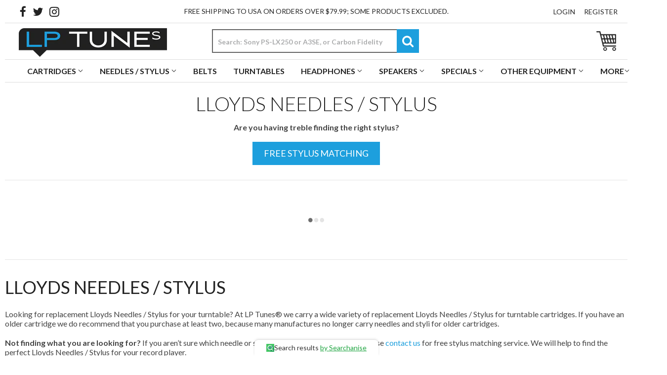

--- FILE ---
content_type: text/html; charset=utf-8
request_url: https://lptunes.com/collections/lloyds-needles-stylus
body_size: 30684
content:
<!doctype html>
<!--[if lt IE 7]><html class="no-js lt-ie9 lt-ie8 lt-ie7" lang="en"> <![endif]-->
<!--[if IE 7]><html class="no-js lt-ie9 lt-ie8" lang="en"> <![endif]-->
<!--[if IE 8]><html class="no-js lt-ie9" lang="en"> <![endif]-->
<!--[if IE 9 ]><html class="ie9 no-js"> <![endif]-->
<!--[if (gt IE 9)|!(IE)]><!--> <html class="no-touch no-js"> <!--<![endif]-->
<head>
                   
  <!-- Basic page needs ================================================== -->
  <meta charset="utf-8">
  <meta http-equiv="X-UA-Compatible" content="IE=edge,chrome=1">

  
  <link rel="shortcut icon" href="//lptunes.com/cdn/shop/files/favcon35_32x32.png?v=1613526149" type="image/png" />
  

  <!-- Title and description ================================================== -->
  <title>
  Lloyds Needles / Stylus, Replacement Lloyds Needles / Stylus &ndash; LP Tunes
  </title>


  
  <meta name="description" content="Looking for a replacement Lloyds Needles / Stylus for your turntable? Shop our selection of Lloyds Needles / Stylus to find the perfect needle for your record player.">
  
  

  
  
<meta name="google-site-verification" content="JuYJV4rTagrpx-LddL85dYoy6YLKOCUEUs68_jdG_Kg" />

  
  <meta name="_globalsign-domain-verification" content="_8aqM709WgtS4GIaMtCNgLeOdbB8isExlsDTOx5FLH" />


  <!-- Product meta ================================================== -->
  
<meta property="og:site_name" content="LP Tunes">
<meta property="og:url" content="https://lptunes.com/collections/lloyds-needles-stylus">
<meta property="og:title" content="Lloyds Needles / Stylus, Replacement Lloyds Needles / Stylus">
<meta property="og:type" content="website">
<meta property="og:description" content="Looking for a replacement Lloyds Needles / Stylus for your turntable? Shop our selection of Lloyds Needles / Stylus to find the perfect needle for your record player.">



  <meta name="twitter:site" content="@LP_Tunes">


  <meta name="twitter:card" content="summary">

<meta name="twitter:title" content="Lloyds Needles / Stylus, Replacement Lloyds Needles / Stylus">
<meta name="twitter:description" content="Looking for a replacement Lloyds Needles / Stylus for your turntable? Shop our selection of Lloyds Needles / Stylus to find the perfect needle for your record player.">


  <!-- Helpers ================================================== -->
  <link rel="canonical" href="https://lptunes.com/collections/lloyds-needles-stylus">
  <meta name="viewport" content="width=device-width,initial-scale=1">

  <!-- CSS ================================================== -->
  <link href="//maxcdn.bootstrapcdn.com/font-awesome/4.7.0/css/font-awesome.min.css" rel="stylesheet" type="text/css" media="all" />
  <link href="//fonts.googleapis.com/css?family=Lato:100,100i,300,300i,400,400i,700,700i,900,900i" rel="stylesheet" type="text/css" media="all" />
  <link href="//lptunes.com/cdn/shop/t/21/assets/theme.scss.css?v=64351381905806328951764669441" rel="stylesheet" type="text/css" media="all" />
  
  
  
  <link href="//fonts.googleapis.com/css?family=Lato:400,700" rel="stylesheet" type="text/css" media="all" />


  


  



  <!-- Header hook for plugins ================================================== -->
  <script>window.performance && window.performance.mark && window.performance.mark('shopify.content_for_header.start');</script><meta id="shopify-digital-wallet" name="shopify-digital-wallet" content="/20651749/digital_wallets/dialog">
<meta name="shopify-checkout-api-token" content="2e0c0fde72ab94c1d95a3ebafa16522a">
<meta id="in-context-paypal-metadata" data-shop-id="20651749" data-venmo-supported="false" data-environment="production" data-locale="en_US" data-paypal-v4="true" data-currency="USD">
<link rel="alternate" type="application/atom+xml" title="Feed" href="/collections/lloyds-needles-stylus.atom" />
<link rel="alternate" type="application/json+oembed" href="https://lptunes.com/collections/lloyds-needles-stylus.oembed">
<script async="async" src="/checkouts/internal/preloads.js?locale=en-US"></script>
<link rel="preconnect" href="https://shop.app" crossorigin="anonymous">
<script async="async" src="https://shop.app/checkouts/internal/preloads.js?locale=en-US&shop_id=20651749" crossorigin="anonymous"></script>
<script id="apple-pay-shop-capabilities" type="application/json">{"shopId":20651749,"countryCode":"US","currencyCode":"USD","merchantCapabilities":["supports3DS"],"merchantId":"gid:\/\/shopify\/Shop\/20651749","merchantName":"LP Tunes","requiredBillingContactFields":["postalAddress","email","phone"],"requiredShippingContactFields":["postalAddress","email","phone"],"shippingType":"shipping","supportedNetworks":["visa","masterCard","amex","discover","elo","jcb"],"total":{"type":"pending","label":"LP Tunes","amount":"1.00"},"shopifyPaymentsEnabled":true,"supportsSubscriptions":true}</script>
<script id="shopify-features" type="application/json">{"accessToken":"2e0c0fde72ab94c1d95a3ebafa16522a","betas":["rich-media-storefront-analytics"],"domain":"lptunes.com","predictiveSearch":true,"shopId":20651749,"locale":"en"}</script>
<script>var Shopify = Shopify || {};
Shopify.shop = "lp-tunes-nv.myshopify.com";
Shopify.locale = "en";
Shopify.currency = {"active":"USD","rate":"1.0"};
Shopify.country = "US";
Shopify.theme = {"name":"Copy of LP TUNES - With Wholesale 180822 (LIVE)","id":78977302563,"schema_name":"Supply","schema_version":"2.0.5","theme_store_id":679,"role":"main"};
Shopify.theme.handle = "null";
Shopify.theme.style = {"id":null,"handle":null};
Shopify.cdnHost = "lptunes.com/cdn";
Shopify.routes = Shopify.routes || {};
Shopify.routes.root = "/";</script>
<script type="module">!function(o){(o.Shopify=o.Shopify||{}).modules=!0}(window);</script>
<script>!function(o){function n(){var o=[];function n(){o.push(Array.prototype.slice.apply(arguments))}return n.q=o,n}var t=o.Shopify=o.Shopify||{};t.loadFeatures=n(),t.autoloadFeatures=n()}(window);</script>
<script>
  window.ShopifyPay = window.ShopifyPay || {};
  window.ShopifyPay.apiHost = "shop.app\/pay";
  window.ShopifyPay.redirectState = null;
</script>
<script id="shop-js-analytics" type="application/json">{"pageType":"collection"}</script>
<script defer="defer" async type="module" src="//lptunes.com/cdn/shopifycloud/shop-js/modules/v2/client.init-shop-cart-sync_BT-GjEfc.en.esm.js"></script>
<script defer="defer" async type="module" src="//lptunes.com/cdn/shopifycloud/shop-js/modules/v2/chunk.common_D58fp_Oc.esm.js"></script>
<script defer="defer" async type="module" src="//lptunes.com/cdn/shopifycloud/shop-js/modules/v2/chunk.modal_xMitdFEc.esm.js"></script>
<script type="module">
  await import("//lptunes.com/cdn/shopifycloud/shop-js/modules/v2/client.init-shop-cart-sync_BT-GjEfc.en.esm.js");
await import("//lptunes.com/cdn/shopifycloud/shop-js/modules/v2/chunk.common_D58fp_Oc.esm.js");
await import("//lptunes.com/cdn/shopifycloud/shop-js/modules/v2/chunk.modal_xMitdFEc.esm.js");

  window.Shopify.SignInWithShop?.initShopCartSync?.({"fedCMEnabled":true,"windoidEnabled":true});

</script>
<script>
  window.Shopify = window.Shopify || {};
  if (!window.Shopify.featureAssets) window.Shopify.featureAssets = {};
  window.Shopify.featureAssets['shop-js'] = {"shop-cart-sync":["modules/v2/client.shop-cart-sync_DZOKe7Ll.en.esm.js","modules/v2/chunk.common_D58fp_Oc.esm.js","modules/v2/chunk.modal_xMitdFEc.esm.js"],"init-fed-cm":["modules/v2/client.init-fed-cm_B6oLuCjv.en.esm.js","modules/v2/chunk.common_D58fp_Oc.esm.js","modules/v2/chunk.modal_xMitdFEc.esm.js"],"shop-cash-offers":["modules/v2/client.shop-cash-offers_D2sdYoxE.en.esm.js","modules/v2/chunk.common_D58fp_Oc.esm.js","modules/v2/chunk.modal_xMitdFEc.esm.js"],"shop-login-button":["modules/v2/client.shop-login-button_QeVjl5Y3.en.esm.js","modules/v2/chunk.common_D58fp_Oc.esm.js","modules/v2/chunk.modal_xMitdFEc.esm.js"],"pay-button":["modules/v2/client.pay-button_DXTOsIq6.en.esm.js","modules/v2/chunk.common_D58fp_Oc.esm.js","modules/v2/chunk.modal_xMitdFEc.esm.js"],"shop-button":["modules/v2/client.shop-button_DQZHx9pm.en.esm.js","modules/v2/chunk.common_D58fp_Oc.esm.js","modules/v2/chunk.modal_xMitdFEc.esm.js"],"avatar":["modules/v2/client.avatar_BTnouDA3.en.esm.js"],"init-windoid":["modules/v2/client.init-windoid_CR1B-cfM.en.esm.js","modules/v2/chunk.common_D58fp_Oc.esm.js","modules/v2/chunk.modal_xMitdFEc.esm.js"],"init-shop-for-new-customer-accounts":["modules/v2/client.init-shop-for-new-customer-accounts_C_vY_xzh.en.esm.js","modules/v2/client.shop-login-button_QeVjl5Y3.en.esm.js","modules/v2/chunk.common_D58fp_Oc.esm.js","modules/v2/chunk.modal_xMitdFEc.esm.js"],"init-shop-email-lookup-coordinator":["modules/v2/client.init-shop-email-lookup-coordinator_BI7n9ZSv.en.esm.js","modules/v2/chunk.common_D58fp_Oc.esm.js","modules/v2/chunk.modal_xMitdFEc.esm.js"],"init-shop-cart-sync":["modules/v2/client.init-shop-cart-sync_BT-GjEfc.en.esm.js","modules/v2/chunk.common_D58fp_Oc.esm.js","modules/v2/chunk.modal_xMitdFEc.esm.js"],"shop-toast-manager":["modules/v2/client.shop-toast-manager_DiYdP3xc.en.esm.js","modules/v2/chunk.common_D58fp_Oc.esm.js","modules/v2/chunk.modal_xMitdFEc.esm.js"],"init-customer-accounts":["modules/v2/client.init-customer-accounts_D9ZNqS-Q.en.esm.js","modules/v2/client.shop-login-button_QeVjl5Y3.en.esm.js","modules/v2/chunk.common_D58fp_Oc.esm.js","modules/v2/chunk.modal_xMitdFEc.esm.js"],"init-customer-accounts-sign-up":["modules/v2/client.init-customer-accounts-sign-up_iGw4briv.en.esm.js","modules/v2/client.shop-login-button_QeVjl5Y3.en.esm.js","modules/v2/chunk.common_D58fp_Oc.esm.js","modules/v2/chunk.modal_xMitdFEc.esm.js"],"shop-follow-button":["modules/v2/client.shop-follow-button_CqMgW2wH.en.esm.js","modules/v2/chunk.common_D58fp_Oc.esm.js","modules/v2/chunk.modal_xMitdFEc.esm.js"],"checkout-modal":["modules/v2/client.checkout-modal_xHeaAweL.en.esm.js","modules/v2/chunk.common_D58fp_Oc.esm.js","modules/v2/chunk.modal_xMitdFEc.esm.js"],"shop-login":["modules/v2/client.shop-login_D91U-Q7h.en.esm.js","modules/v2/chunk.common_D58fp_Oc.esm.js","modules/v2/chunk.modal_xMitdFEc.esm.js"],"lead-capture":["modules/v2/client.lead-capture_BJmE1dJe.en.esm.js","modules/v2/chunk.common_D58fp_Oc.esm.js","modules/v2/chunk.modal_xMitdFEc.esm.js"],"payment-terms":["modules/v2/client.payment-terms_Ci9AEqFq.en.esm.js","modules/v2/chunk.common_D58fp_Oc.esm.js","modules/v2/chunk.modal_xMitdFEc.esm.js"]};
</script>
<script>(function() {
  var isLoaded = false;
  function asyncLoad() {
    if (isLoaded) return;
    isLoaded = true;
    var urls = ["https:\/\/chimpstatic.com\/mcjs-connected\/js\/users\/30c4d43bf61fa57ab785b6834\/b748015184cdd634ae70d6c12.js?shop=lp-tunes-nv.myshopify.com","\/\/app.directededge.com\/minicart\/tag?shop=lp-tunes-nv.myshopify.com","\/\/app.directededge.com\/assets\/email_cart_updater.js?shop=lp-tunes-nv.myshopify.com","https:\/\/static.klaviyo.com\/onsite\/js\/TGynai\/klaviyo.js?company_id=TGynai\u0026shop=lp-tunes-nv.myshopify.com","\/\/searchanise-ef84.kxcdn.com\/widgets\/shopify\/init.js?a=6f6E4V6Q4j\u0026shop=lp-tunes-nv.myshopify.com","https:\/\/cdn.attn.tv\/lptunes\/dtag.js?shop=lp-tunes-nv.myshopify.com","\/\/backinstock.useamp.com\/widget\/12763_1767153983.js?category=bis\u0026v=6\u0026shop=lp-tunes-nv.myshopify.com"];
    for (var i = 0; i < urls.length; i++) {
      var s = document.createElement('script');
      s.type = 'text/javascript';
      s.async = true;
      s.src = urls[i];
      var x = document.getElementsByTagName('script')[0];
      x.parentNode.insertBefore(s, x);
    }
  };
  if(window.attachEvent) {
    window.attachEvent('onload', asyncLoad);
  } else {
    window.addEventListener('load', asyncLoad, false);
  }
})();</script>
<script id="__st">var __st={"a":20651749,"offset":-28800,"reqid":"c4e0eec9-bbb0-437e-9571-102114bb4305-1769043911","pageurl":"lptunes.com\/collections\/lloyds-needles-stylus","u":"7ab836b3cfbf","p":"collection","rtyp":"collection","rid":361037707};</script>
<script>window.ShopifyPaypalV4VisibilityTracking = true;</script>
<script id="captcha-bootstrap">!function(){'use strict';const t='contact',e='account',n='new_comment',o=[[t,t],['blogs',n],['comments',n],[t,'customer']],c=[[e,'customer_login'],[e,'guest_login'],[e,'recover_customer_password'],[e,'create_customer']],r=t=>t.map((([t,e])=>`form[action*='/${t}']:not([data-nocaptcha='true']) input[name='form_type'][value='${e}']`)).join(','),a=t=>()=>t?[...document.querySelectorAll(t)].map((t=>t.form)):[];function s(){const t=[...o],e=r(t);return a(e)}const i='password',u='form_key',d=['recaptcha-v3-token','g-recaptcha-response','h-captcha-response',i],f=()=>{try{return window.sessionStorage}catch{return}},m='__shopify_v',_=t=>t.elements[u];function p(t,e,n=!1){try{const o=window.sessionStorage,c=JSON.parse(o.getItem(e)),{data:r}=function(t){const{data:e,action:n}=t;return t[m]||n?{data:e,action:n}:{data:t,action:n}}(c);for(const[e,n]of Object.entries(r))t.elements[e]&&(t.elements[e].value=n);n&&o.removeItem(e)}catch(o){console.error('form repopulation failed',{error:o})}}const l='form_type',E='cptcha';function T(t){t.dataset[E]=!0}const w=window,h=w.document,L='Shopify',v='ce_forms',y='captcha';let A=!1;((t,e)=>{const n=(g='f06e6c50-85a8-45c8-87d0-21a2b65856fe',I='https://cdn.shopify.com/shopifycloud/storefront-forms-hcaptcha/ce_storefront_forms_captcha_hcaptcha.v1.5.2.iife.js',D={infoText:'Protected by hCaptcha',privacyText:'Privacy',termsText:'Terms'},(t,e,n)=>{const o=w[L][v],c=o.bindForm;if(c)return c(t,g,e,D).then(n);var r;o.q.push([[t,g,e,D],n]),r=I,A||(h.body.append(Object.assign(h.createElement('script'),{id:'captcha-provider',async:!0,src:r})),A=!0)});var g,I,D;w[L]=w[L]||{},w[L][v]=w[L][v]||{},w[L][v].q=[],w[L][y]=w[L][y]||{},w[L][y].protect=function(t,e){n(t,void 0,e),T(t)},Object.freeze(w[L][y]),function(t,e,n,w,h,L){const[v,y,A,g]=function(t,e,n){const i=e?o:[],u=t?c:[],d=[...i,...u],f=r(d),m=r(i),_=r(d.filter((([t,e])=>n.includes(e))));return[a(f),a(m),a(_),s()]}(w,h,L),I=t=>{const e=t.target;return e instanceof HTMLFormElement?e:e&&e.form},D=t=>v().includes(t);t.addEventListener('submit',(t=>{const e=I(t);if(!e)return;const n=D(e)&&!e.dataset.hcaptchaBound&&!e.dataset.recaptchaBound,o=_(e),c=g().includes(e)&&(!o||!o.value);(n||c)&&t.preventDefault(),c&&!n&&(function(t){try{if(!f())return;!function(t){const e=f();if(!e)return;const n=_(t);if(!n)return;const o=n.value;o&&e.removeItem(o)}(t);const e=Array.from(Array(32),(()=>Math.random().toString(36)[2])).join('');!function(t,e){_(t)||t.append(Object.assign(document.createElement('input'),{type:'hidden',name:u})),t.elements[u].value=e}(t,e),function(t,e){const n=f();if(!n)return;const o=[...t.querySelectorAll(`input[type='${i}']`)].map((({name:t})=>t)),c=[...d,...o],r={};for(const[a,s]of new FormData(t).entries())c.includes(a)||(r[a]=s);n.setItem(e,JSON.stringify({[m]:1,action:t.action,data:r}))}(t,e)}catch(e){console.error('failed to persist form',e)}}(e),e.submit())}));const S=(t,e)=>{t&&!t.dataset[E]&&(n(t,e.some((e=>e===t))),T(t))};for(const o of['focusin','change'])t.addEventListener(o,(t=>{const e=I(t);D(e)&&S(e,y())}));const B=e.get('form_key'),M=e.get(l),P=B&&M;t.addEventListener('DOMContentLoaded',(()=>{const t=y();if(P)for(const e of t)e.elements[l].value===M&&p(e,B);[...new Set([...A(),...v().filter((t=>'true'===t.dataset.shopifyCaptcha))])].forEach((e=>S(e,t)))}))}(h,new URLSearchParams(w.location.search),n,t,e,['guest_login'])})(!0,!0)}();</script>
<script integrity="sha256-4kQ18oKyAcykRKYeNunJcIwy7WH5gtpwJnB7kiuLZ1E=" data-source-attribution="shopify.loadfeatures" defer="defer" src="//lptunes.com/cdn/shopifycloud/storefront/assets/storefront/load_feature-a0a9edcb.js" crossorigin="anonymous"></script>
<script crossorigin="anonymous" defer="defer" src="//lptunes.com/cdn/shopifycloud/storefront/assets/shopify_pay/storefront-65b4c6d7.js?v=20250812"></script>
<script data-source-attribution="shopify.dynamic_checkout.dynamic.init">var Shopify=Shopify||{};Shopify.PaymentButton=Shopify.PaymentButton||{isStorefrontPortableWallets:!0,init:function(){window.Shopify.PaymentButton.init=function(){};var t=document.createElement("script");t.src="https://lptunes.com/cdn/shopifycloud/portable-wallets/latest/portable-wallets.en.js",t.type="module",document.head.appendChild(t)}};
</script>
<script data-source-attribution="shopify.dynamic_checkout.buyer_consent">
  function portableWalletsHideBuyerConsent(e){var t=document.getElementById("shopify-buyer-consent"),n=document.getElementById("shopify-subscription-policy-button");t&&n&&(t.classList.add("hidden"),t.setAttribute("aria-hidden","true"),n.removeEventListener("click",e))}function portableWalletsShowBuyerConsent(e){var t=document.getElementById("shopify-buyer-consent"),n=document.getElementById("shopify-subscription-policy-button");t&&n&&(t.classList.remove("hidden"),t.removeAttribute("aria-hidden"),n.addEventListener("click",e))}window.Shopify?.PaymentButton&&(window.Shopify.PaymentButton.hideBuyerConsent=portableWalletsHideBuyerConsent,window.Shopify.PaymentButton.showBuyerConsent=portableWalletsShowBuyerConsent);
</script>
<script data-source-attribution="shopify.dynamic_checkout.cart.bootstrap">document.addEventListener("DOMContentLoaded",(function(){function t(){return document.querySelector("shopify-accelerated-checkout-cart, shopify-accelerated-checkout")}if(t())Shopify.PaymentButton.init();else{new MutationObserver((function(e,n){t()&&(Shopify.PaymentButton.init(),n.disconnect())})).observe(document.body,{childList:!0,subtree:!0})}}));
</script>
<link id="shopify-accelerated-checkout-styles" rel="stylesheet" media="screen" href="https://lptunes.com/cdn/shopifycloud/portable-wallets/latest/accelerated-checkout-backwards-compat.css" crossorigin="anonymous">
<style id="shopify-accelerated-checkout-cart">
        #shopify-buyer-consent {
  margin-top: 1em;
  display: inline-block;
  width: 100%;
}

#shopify-buyer-consent.hidden {
  display: none;
}

#shopify-subscription-policy-button {
  background: none;
  border: none;
  padding: 0;
  text-decoration: underline;
  font-size: inherit;
  cursor: pointer;
}

#shopify-subscription-policy-button::before {
  box-shadow: none;
}

      </style>

<script>window.performance && window.performance.mark && window.performance.mark('shopify.content_for_header.end');</script>

  

<!--[if lt IE 9]>
<script src="//cdnjs.cloudflare.com/ajax/libs/html5shiv/3.7.2/html5shiv.min.js" type="text/javascript"></script>
<script src="//lptunes.com/cdn/shop/t/21/assets/respond.min.js?v=3490" type="text/javascript"></script>
<link href="//lptunes.com/cdn/shop/t/21/assets/respond-proxy.html" id="respond-proxy" rel="respond-proxy" />
<link href="//lptunes.com/search?q=b32f24523a9ecc55d636e1e84148bd2d" id="respond-redirect" rel="respond-redirect" />
<script src="//lptunes.com/search?q=b32f24523a9ecc55d636e1e84148bd2d" type="text/javascript"></script>
<![endif]-->
<!--[if (lte IE 9) ]><script src="//lptunes.com/cdn/shop/t/21/assets/match-media.min.js?v=3490" type="text/javascript"></script><![endif]-->


  
  

  <script src="//ajax.googleapis.com/ajax/libs/jquery/1.11.0/jquery.min.js" type="text/javascript"></script>


  <!--[if (gt IE 9)|!(IE)]><!--><script src="//lptunes.com/cdn/shop/t/21/assets/vendor.js?v=77006336269012142731573062699" defer="defer"></script><!--<![endif]-->
  <!--[if lte IE 9]><script src="//lptunes.com/cdn/shop/t/21/assets/vendor.js?v=77006336269012142731573062699"></script><![endif]-->

  <!--[if (gt IE 9)|!(IE)]><!--><script src="//lptunes.com/cdn/shop/t/21/assets/theme.js?v=72778822655800057661573062705" defer="defer"></script><!--<![endif]-->
  <!--[if lte IE 9]><script src="//lptunes.com/cdn/shop/t/21/assets/theme.js?v=72778822655800057661573062705"></script><![endif]-->
  <script src="//www.searchanise.com/widgets/shopify/init.js?a=6f6E4V6Q4j"></script>

  
<!-- Start of Judge.me Core -->
<link rel="dns-prefetch" href="https://cdn.judge.me/">
<script data-cfasync='false' class='jdgm-settings-script'>window.jdgmSettings={"pagination":5,"disable_web_reviews":false,"badge_no_review_text":"No reviews","badge_n_reviews_text":"{{ n }} review/reviews","badge_star_color":"#e5c649","hide_badge_preview_if_no_reviews":true,"badge_hide_text":false,"enforce_center_preview_badge":false,"widget_title":"Customer Reviews","widget_open_form_text":"Write a review","widget_close_form_text":"Cancel review","widget_refresh_page_text":"Refresh page","widget_summary_text":"Based on {{ number_of_reviews }} review/reviews","widget_no_review_text":"Be the first to write a review","widget_name_field_text":"Display name","widget_verified_name_field_text":"Verified Name (public)","widget_name_placeholder_text":"Display name","widget_required_field_error_text":"This field is required.","widget_email_field_text":"Email address","widget_verified_email_field_text":"Verified Email (private, can not be edited)","widget_email_placeholder_text":"Your email address","widget_email_field_error_text":"Please enter a valid email address.","widget_rating_field_text":"Rating","widget_review_title_field_text":"Review Title","widget_review_title_placeholder_text":"Give your review a title","widget_review_body_field_text":"Review content","widget_review_body_placeholder_text":"Start writing here...","widget_pictures_field_text":"Picture/Video (optional)","widget_submit_review_text":"Submit Review","widget_submit_verified_review_text":"Submit Verified Review","widget_submit_success_msg_with_auto_publish":"Thank you! Please refresh the page in a few moments to see your review. You can remove or edit your review by logging into \u003ca href='https://judge.me/login' target='_blank' rel='nofollow noopener'\u003eJudge.me\u003c/a\u003e","widget_submit_success_msg_no_auto_publish":"Thank you! Your review will be published as soon as it is approved by the shop admin. You can remove or edit your review by logging into \u003ca href='https://judge.me/login' target='_blank' rel='nofollow noopener'\u003eJudge.me\u003c/a\u003e","widget_show_default_reviews_out_of_total_text":"Showing {{ n_reviews_shown }} out of {{ n_reviews }} reviews.","widget_show_all_link_text":"Show all","widget_show_less_link_text":"Show less","widget_author_said_text":"{{ reviewer_name }} said:","widget_days_text":"{{ n }} days ago","widget_weeks_text":"{{ n }} week/weeks ago","widget_months_text":"{{ n }} month/months ago","widget_years_text":"{{ n }} year/years ago","widget_yesterday_text":"Yesterday","widget_today_text":"Today","widget_replied_text":"\u003e\u003e {{ shop_name }} replied:","widget_read_more_text":"Read more","widget_reviewer_name_as_initial":"","widget_rating_filter_color":"","widget_rating_filter_see_all_text":"See all reviews","widget_sorting_most_recent_text":"Most Recent","widget_sorting_highest_rating_text":"Highest Rating","widget_sorting_lowest_rating_text":"Lowest Rating","widget_sorting_with_pictures_text":"Only Pictures","widget_sorting_most_helpful_text":"Most Helpful","widget_open_question_form_text":"Ask a question","widget_reviews_subtab_text":"Reviews","widget_questions_subtab_text":"Questions","widget_question_label_text":"Question","widget_answer_label_text":"Answer","widget_question_placeholder_text":"Write your question here","widget_submit_question_text":"Submit Question","widget_question_submit_success_text":"Thank you for your question! We will notify you once it gets answered.","widget_star_color":"#e5c649","verified_badge_text":"Verified","verified_badge_bg_color":"","verified_badge_text_color":"","verified_badge_placement":"left-of-reviewer-name","widget_review_max_height":"","widget_hide_border":true,"widget_social_share":true,"widget_thumb":true,"widget_review_location_show":true,"widget_location_format":"country_iso_code","all_reviews_include_out_of_store_products":true,"all_reviews_out_of_store_text":"(out of store)","all_reviews_pagination":100,"all_reviews_product_name_prefix_text":"about","enable_review_pictures":true,"enable_question_anwser":true,"widget_theme":"","review_date_format":"mm/dd/yyyy","default_sort_method":"most-recent","widget_product_reviews_subtab_text":"Product Reviews","widget_shop_reviews_subtab_text":"Shop Reviews","widget_other_products_reviews_text":"Reviews for other products","widget_store_reviews_subtab_text":"Store reviews","widget_no_store_reviews_text":"This store hasn't received any reviews yet","widget_web_restriction_product_reviews_text":"This product hasn't received any reviews yet","widget_no_items_text":"No items found","widget_show_more_text":"Show more","widget_write_a_store_review_text":"Write a Store Review","widget_other_languages_heading":"Reviews in Other Languages","widget_translate_review_text":"Translate review to {{ language }}","widget_translating_review_text":"Translating...","widget_show_original_translation_text":"Show original ({{ language }})","widget_translate_review_failed_text":"Review couldn't be translated.","widget_translate_review_retry_text":"Retry","widget_translate_review_try_again_later_text":"Try again later","show_product_url_for_grouped_product":false,"widget_sorting_pictures_first_text":"Pictures First","show_pictures_on_all_rev_page_mobile":true,"show_pictures_on_all_rev_page_desktop":true,"floating_tab_hide_mobile_install_preference":true,"floating_tab_button_name":"★ Reviews ★ ","floating_tab_title":"Let customers speak for us","floating_tab_button_color":"","floating_tab_button_background_color":"#e5c649","floating_tab_url":"","floating_tab_url_enabled":true,"floating_tab_tab_style":"text","all_reviews_text_badge_text":"Customers rate us {{ shop.metafields.judgeme.all_reviews_rating | round: 1 }}/5 based on {{ shop.metafields.judgeme.all_reviews_count }} reviews.","all_reviews_text_badge_text_branded_style":"{{ shop.metafields.judgeme.all_reviews_rating | round: 1 }} out of 5 stars based on {{ shop.metafields.judgeme.all_reviews_count }} reviews","is_all_reviews_text_badge_a_link":false,"show_stars_for_all_reviews_text_badge":false,"all_reviews_text_badge_url":"","all_reviews_text_style":"text","all_reviews_text_color_style":"judgeme_brand_color","all_reviews_text_color":"#108474","all_reviews_text_show_jm_brand":true,"featured_carousel_show_header":true,"featured_carousel_title":"Let customers speak for us","testimonials_carousel_title":"Customers are saying","videos_carousel_title":"Real customer stories","cards_carousel_title":"Customers are saying","featured_carousel_count_text":"from {{ n }} reviews","featured_carousel_add_link_to_all_reviews_page":false,"featured_carousel_url":"","featured_carousel_show_images":true,"featured_carousel_autoslide_interval":5,"featured_carousel_arrows_on_the_sides":false,"featured_carousel_height":250,"featured_carousel_width":80,"featured_carousel_image_size":0,"featured_carousel_image_height":250,"featured_carousel_arrow_color":"#eeeeee","verified_count_badge_style":"vintage","verified_count_badge_orientation":"horizontal","verified_count_badge_color_style":"judgeme_brand_color","verified_count_badge_color":"#108474","is_verified_count_badge_a_link":false,"verified_count_badge_url":"","verified_count_badge_show_jm_brand":true,"widget_rating_preset_default":5,"widget_first_sub_tab":"product-reviews","widget_show_histogram":true,"widget_histogram_use_custom_color":false,"widget_pagination_use_custom_color":false,"widget_star_use_custom_color":false,"widget_verified_badge_use_custom_color":false,"widget_write_review_use_custom_color":false,"picture_reminder_submit_button":"Upload Pictures","enable_review_videos":false,"mute_video_by_default":false,"widget_sorting_videos_first_text":"Videos First","widget_review_pending_text":"Pending","featured_carousel_items_for_large_screen":3,"social_share_options_order":"Facebook,Twitter","remove_microdata_snippet":false,"disable_json_ld":false,"enable_json_ld_products":false,"preview_badge_show_question_text":false,"preview_badge_no_question_text":"No questions","preview_badge_n_question_text":"{{ number_of_questions }} question/questions","qa_badge_show_icon":false,"qa_badge_position":"same-row","remove_judgeme_branding":false,"widget_add_search_bar":false,"widget_search_bar_placeholder":"Search","widget_sorting_verified_only_text":"Verified only","featured_carousel_theme":"default","featured_carousel_show_rating":true,"featured_carousel_show_title":true,"featured_carousel_show_body":true,"featured_carousel_show_date":false,"featured_carousel_show_reviewer":true,"featured_carousel_show_product":false,"featured_carousel_header_background_color":"#108474","featured_carousel_header_text_color":"#ffffff","featured_carousel_name_product_separator":"reviewed","featured_carousel_full_star_background":"#108474","featured_carousel_empty_star_background":"#dadada","featured_carousel_vertical_theme_background":"#f9fafb","featured_carousel_verified_badge_enable":false,"featured_carousel_verified_badge_color":"#108474","featured_carousel_border_style":"round","featured_carousel_review_line_length_limit":3,"featured_carousel_more_reviews_button_text":"Read more reviews","featured_carousel_view_product_button_text":"View product","all_reviews_page_load_reviews_on":"scroll","all_reviews_page_load_more_text":"Load More Reviews","disable_fb_tab_reviews":false,"enable_ajax_cdn_cache":false,"widget_public_name_text":"displayed publicly like","default_reviewer_name":"John Smith","default_reviewer_name_has_non_latin":true,"widget_reviewer_anonymous":"Anonymous","medals_widget_title":"Judge.me Review Medals","medals_widget_background_color":"#f9fafb","medals_widget_position":"footer_all_pages","medals_widget_border_color":"#f9fafb","medals_widget_verified_text_position":"left","medals_widget_use_monochromatic_version":false,"medals_widget_elements_color":"#108474","show_reviewer_avatar":true,"widget_invalid_yt_video_url_error_text":"Not a YouTube video URL","widget_max_length_field_error_text":"Please enter no more than {0} characters.","widget_show_country_flag":false,"widget_show_collected_via_shop_app":true,"widget_verified_by_shop_badge_style":"light","widget_verified_by_shop_text":"Verified by Shop","widget_show_photo_gallery":false,"widget_load_with_code_splitting":true,"widget_ugc_install_preference":false,"widget_ugc_title":"Made by us, Shared by you","widget_ugc_subtitle":"Tag us to see your picture featured in our page","widget_ugc_arrows_color":"#ffffff","widget_ugc_primary_button_text":"Buy Now","widget_ugc_primary_button_background_color":"#108474","widget_ugc_primary_button_text_color":"#ffffff","widget_ugc_primary_button_border_width":"0","widget_ugc_primary_button_border_style":"none","widget_ugc_primary_button_border_color":"#108474","widget_ugc_primary_button_border_radius":"25","widget_ugc_secondary_button_text":"Load More","widget_ugc_secondary_button_background_color":"#ffffff","widget_ugc_secondary_button_text_color":"#108474","widget_ugc_secondary_button_border_width":"2","widget_ugc_secondary_button_border_style":"solid","widget_ugc_secondary_button_border_color":"#108474","widget_ugc_secondary_button_border_radius":"25","widget_ugc_reviews_button_text":"View Reviews","widget_ugc_reviews_button_background_color":"#ffffff","widget_ugc_reviews_button_text_color":"#108474","widget_ugc_reviews_button_border_width":"2","widget_ugc_reviews_button_border_style":"solid","widget_ugc_reviews_button_border_color":"#108474","widget_ugc_reviews_button_border_radius":"25","widget_ugc_reviews_button_link_to":"judgeme-reviews-page","widget_ugc_show_post_date":true,"widget_ugc_max_width":"800","widget_rating_metafield_value_type":true,"widget_primary_color":"#108474","widget_enable_secondary_color":false,"widget_secondary_color":"#edf5f5","widget_summary_average_rating_text":"{{ average_rating }} out of 5","widget_media_grid_title":"Customer photos \u0026 videos","widget_media_grid_see_more_text":"See more","widget_round_style":false,"widget_show_product_medals":true,"widget_verified_by_judgeme_text":"Verified by Judge.me","widget_show_store_medals":true,"widget_verified_by_judgeme_text_in_store_medals":"Verified by Judge.me","widget_media_field_exceed_quantity_message":"Sorry, we can only accept {{ max_media }} for one review.","widget_media_field_exceed_limit_message":"{{ file_name }} is too large, please select a {{ media_type }} less than {{ size_limit }}MB.","widget_review_submitted_text":"Review Submitted!","widget_question_submitted_text":"Question Submitted!","widget_close_form_text_question":"Cancel","widget_write_your_answer_here_text":"Write your answer here","widget_enabled_branded_link":true,"widget_show_collected_by_judgeme":false,"widget_reviewer_name_color":"","widget_write_review_text_color":"","widget_write_review_bg_color":"","widget_collected_by_judgeme_text":"collected by Judge.me","widget_pagination_type":"standard","widget_load_more_text":"Load More","widget_load_more_color":"#108474","widget_full_review_text":"Full Review","widget_read_more_reviews_text":"Read More Reviews","widget_read_questions_text":"Read Questions","widget_questions_and_answers_text":"Questions \u0026 Answers","widget_verified_by_text":"Verified by","widget_verified_text":"Verified","widget_number_of_reviews_text":"{{ number_of_reviews }} reviews","widget_back_button_text":"Back","widget_next_button_text":"Next","widget_custom_forms_filter_button":"Filters","custom_forms_style":"vertical","widget_show_review_information":false,"how_reviews_are_collected":"How reviews are collected?","widget_show_review_keywords":false,"widget_gdpr_statement":"How we use your data: We'll only contact you about the review you left, and only if necessary. By submitting your review, you agree to Judge.me's \u003ca href='https://judge.me/terms' target='_blank' rel='nofollow noopener'\u003eterms\u003c/a\u003e, \u003ca href='https://judge.me/privacy' target='_blank' rel='nofollow noopener'\u003eprivacy\u003c/a\u003e and \u003ca href='https://judge.me/content-policy' target='_blank' rel='nofollow noopener'\u003econtent\u003c/a\u003e policies.","widget_multilingual_sorting_enabled":false,"widget_translate_review_content_enabled":false,"widget_translate_review_content_method":"manual","popup_widget_review_selection":"automatically_with_pictures","popup_widget_round_border_style":true,"popup_widget_show_title":true,"popup_widget_show_body":true,"popup_widget_show_reviewer":false,"popup_widget_show_product":true,"popup_widget_show_pictures":true,"popup_widget_use_review_picture":true,"popup_widget_show_on_home_page":true,"popup_widget_show_on_product_page":true,"popup_widget_show_on_collection_page":true,"popup_widget_show_on_cart_page":true,"popup_widget_position":"bottom_left","popup_widget_first_review_delay":5,"popup_widget_duration":5,"popup_widget_interval":5,"popup_widget_review_count":5,"popup_widget_hide_on_mobile":true,"review_snippet_widget_round_border_style":true,"review_snippet_widget_card_color":"#FFFFFF","review_snippet_widget_slider_arrows_background_color":"#FFFFFF","review_snippet_widget_slider_arrows_color":"#000000","review_snippet_widget_star_color":"#108474","show_product_variant":false,"all_reviews_product_variant_label_text":"Variant: ","widget_show_verified_branding":false,"widget_ai_summary_title":"Customers say","widget_ai_summary_disclaimer":"AI-powered review summary based on recent customer reviews","widget_show_ai_summary":false,"widget_show_ai_summary_bg":false,"widget_show_review_title_input":true,"redirect_reviewers_invited_via_email":"review_widget","request_store_review_after_product_review":false,"request_review_other_products_in_order":false,"review_form_color_scheme":"default","review_form_corner_style":"square","review_form_star_color":{},"review_form_text_color":"#333333","review_form_background_color":"#ffffff","review_form_field_background_color":"#fafafa","review_form_button_color":{},"review_form_button_text_color":"#ffffff","review_form_modal_overlay_color":"#000000","review_content_screen_title_text":"How would you rate this product?","review_content_introduction_text":"We would love it if you would share a bit about your experience.","store_review_form_title_text":"How would you rate this store?","store_review_form_introduction_text":"We would love it if you would share a bit about your experience.","show_review_guidance_text":true,"one_star_review_guidance_text":"Poor","five_star_review_guidance_text":"Great","customer_information_screen_title_text":"About you","customer_information_introduction_text":"Please tell us more about you.","custom_questions_screen_title_text":"Your experience in more detail","custom_questions_introduction_text":"Here are a few questions to help us understand more about your experience.","review_submitted_screen_title_text":"Thanks for your review!","review_submitted_screen_thank_you_text":"We are processing it and it will appear on the store soon.","review_submitted_screen_email_verification_text":"Please confirm your email by clicking the link we just sent you. This helps us keep reviews authentic.","review_submitted_request_store_review_text":"Would you like to share your experience of shopping with us?","review_submitted_review_other_products_text":"Would you like to review these products?","store_review_screen_title_text":"Would you like to share your experience of shopping with us?","store_review_introduction_text":"We value your feedback and use it to improve. Please share any thoughts or suggestions you have.","reviewer_media_screen_title_picture_text":"Share a picture","reviewer_media_introduction_picture_text":"Upload a photo to support your review.","reviewer_media_screen_title_video_text":"Share a video","reviewer_media_introduction_video_text":"Upload a video to support your review.","reviewer_media_screen_title_picture_or_video_text":"Share a picture or video","reviewer_media_introduction_picture_or_video_text":"Upload a photo or video to support your review.","reviewer_media_youtube_url_text":"Paste your Youtube URL here","advanced_settings_next_step_button_text":"Next","advanced_settings_close_review_button_text":"Close","modal_write_review_flow":false,"write_review_flow_required_text":"Required","write_review_flow_privacy_message_text":"We respect your privacy.","write_review_flow_anonymous_text":"Post review as anonymous","write_review_flow_visibility_text":"This won't be visible to other customers.","write_review_flow_multiple_selection_help_text":"Select as many as you like","write_review_flow_single_selection_help_text":"Select one option","write_review_flow_required_field_error_text":"This field is required","write_review_flow_invalid_email_error_text":"Please enter a valid email address","write_review_flow_max_length_error_text":"Max. {{ max_length }} characters.","write_review_flow_media_upload_text":"\u003cb\u003eClick to upload\u003c/b\u003e or drag and drop","write_review_flow_gdpr_statement":"We'll only contact you about your review if necessary. By submitting your review, you agree to our \u003ca href='https://judge.me/terms' target='_blank' rel='nofollow noopener'\u003eterms and conditions\u003c/a\u003e and \u003ca href='https://judge.me/privacy' target='_blank' rel='nofollow noopener'\u003eprivacy policy\u003c/a\u003e.","rating_only_reviews_enabled":false,"show_negative_reviews_help_screen":false,"new_review_flow_help_screen_rating_threshold":3,"negative_review_resolution_screen_title_text":"Tell us more","negative_review_resolution_text":"Your experience matters to us. If there were issues with your purchase, we're here to help. Feel free to reach out to us, we'd love the opportunity to make things right.","negative_review_resolution_button_text":"Contact us","negative_review_resolution_proceed_with_review_text":"Leave a review","negative_review_resolution_subject":"Issue with purchase from {{ shop_name }}.{{ order_name }}","preview_badge_collection_page_install_status":false,"widget_review_custom_css":"","preview_badge_custom_css":"","preview_badge_stars_count":"5-stars","featured_carousel_custom_css":"","floating_tab_custom_css":"","all_reviews_widget_custom_css":"","medals_widget_custom_css":"","verified_badge_custom_css":"","all_reviews_text_custom_css":"","transparency_badges_collected_via_store_invite":false,"transparency_badges_from_another_provider":false,"transparency_badges_collected_from_store_visitor":false,"transparency_badges_collected_by_verified_review_provider":false,"transparency_badges_earned_reward":false,"transparency_badges_collected_via_store_invite_text":"Review collected via store invitation","transparency_badges_from_another_provider_text":"Review collected from another provider","transparency_badges_collected_from_store_visitor_text":"Review collected from a store visitor","transparency_badges_written_in_google_text":"Review written in Google","transparency_badges_written_in_etsy_text":"Review written in Etsy","transparency_badges_written_in_shop_app_text":"Review written in Shop App","transparency_badges_earned_reward_text":"Review earned a reward for future purchase","product_review_widget_per_page":8,"widget_store_review_label_text":"Review about the store","checkout_comment_extension_title_on_product_page":"Customer Comments","checkout_comment_extension_num_latest_comment_show":5,"checkout_comment_extension_format":"name_and_timestamp","checkout_comment_customer_name":"last_initial","checkout_comment_comment_notification":true,"preview_badge_collection_page_install_preference":false,"preview_badge_home_page_install_preference":false,"preview_badge_product_page_install_preference":true,"review_widget_install_preference":"above-related","review_carousel_install_preference":false,"floating_reviews_tab_install_preference":"right","verified_reviews_count_badge_install_preference":true,"all_reviews_text_install_preference":false,"review_widget_best_location":false,"judgeme_medals_install_preference":false,"review_widget_revamp_enabled":false,"review_widget_qna_enabled":false,"review_widget_header_theme":"minimal","review_widget_widget_title_enabled":true,"review_widget_header_text_size":"medium","review_widget_header_text_weight":"regular","review_widget_average_rating_style":"compact","review_widget_bar_chart_enabled":true,"review_widget_bar_chart_type":"numbers","review_widget_bar_chart_style":"standard","review_widget_expanded_media_gallery_enabled":false,"review_widget_reviews_section_theme":"standard","review_widget_image_style":"thumbnails","review_widget_review_image_ratio":"square","review_widget_stars_size":"medium","review_widget_verified_badge":"standard_text","review_widget_review_title_text_size":"medium","review_widget_review_text_size":"medium","review_widget_review_text_length":"medium","review_widget_number_of_columns_desktop":3,"review_widget_carousel_transition_speed":5,"review_widget_custom_questions_answers_display":"always","review_widget_button_text_color":"#FFFFFF","review_widget_text_color":"#000000","review_widget_lighter_text_color":"#7B7B7B","review_widget_corner_styling":"soft","review_widget_review_word_singular":"review","review_widget_review_word_plural":"reviews","review_widget_voting_label":"Helpful?","review_widget_shop_reply_label":"Reply from {{ shop_name }}:","review_widget_filters_title":"Filters","qna_widget_question_word_singular":"Question","qna_widget_question_word_plural":"Questions","qna_widget_answer_reply_label":"Answer from {{ answerer_name }}:","qna_content_screen_title_text":"Ask a question about this product","qna_widget_question_required_field_error_text":"Please enter your question.","qna_widget_flow_gdpr_statement":"We'll only contact you about your question if necessary. By submitting your question, you agree to our \u003ca href='https://judge.me/terms' target='_blank' rel='nofollow noopener'\u003eterms and conditions\u003c/a\u003e and \u003ca href='https://judge.me/privacy' target='_blank' rel='nofollow noopener'\u003eprivacy policy\u003c/a\u003e.","qna_widget_question_submitted_text":"Thanks for your question!","qna_widget_close_form_text_question":"Close","qna_widget_question_submit_success_text":"We’ll notify you by email when your question is answered.","all_reviews_widget_v2025_enabled":false,"all_reviews_widget_v2025_header_theme":"default","all_reviews_widget_v2025_widget_title_enabled":true,"all_reviews_widget_v2025_header_text_size":"medium","all_reviews_widget_v2025_header_text_weight":"regular","all_reviews_widget_v2025_average_rating_style":"compact","all_reviews_widget_v2025_bar_chart_enabled":true,"all_reviews_widget_v2025_bar_chart_type":"numbers","all_reviews_widget_v2025_bar_chart_style":"standard","all_reviews_widget_v2025_expanded_media_gallery_enabled":false,"all_reviews_widget_v2025_show_store_medals":true,"all_reviews_widget_v2025_show_photo_gallery":true,"all_reviews_widget_v2025_show_review_keywords":false,"all_reviews_widget_v2025_show_ai_summary":false,"all_reviews_widget_v2025_show_ai_summary_bg":false,"all_reviews_widget_v2025_add_search_bar":false,"all_reviews_widget_v2025_default_sort_method":"most-recent","all_reviews_widget_v2025_reviews_per_page":10,"all_reviews_widget_v2025_reviews_section_theme":"default","all_reviews_widget_v2025_image_style":"thumbnails","all_reviews_widget_v2025_review_image_ratio":"square","all_reviews_widget_v2025_stars_size":"medium","all_reviews_widget_v2025_verified_badge":"bold_badge","all_reviews_widget_v2025_review_title_text_size":"medium","all_reviews_widget_v2025_review_text_size":"medium","all_reviews_widget_v2025_review_text_length":"medium","all_reviews_widget_v2025_number_of_columns_desktop":3,"all_reviews_widget_v2025_carousel_transition_speed":5,"all_reviews_widget_v2025_custom_questions_answers_display":"always","all_reviews_widget_v2025_show_product_variant":false,"all_reviews_widget_v2025_show_reviewer_avatar":true,"all_reviews_widget_v2025_reviewer_name_as_initial":"","all_reviews_widget_v2025_review_location_show":false,"all_reviews_widget_v2025_location_format":"","all_reviews_widget_v2025_show_country_flag":false,"all_reviews_widget_v2025_verified_by_shop_badge_style":"light","all_reviews_widget_v2025_social_share":false,"all_reviews_widget_v2025_social_share_options_order":"Facebook,Twitter,LinkedIn,Pinterest","all_reviews_widget_v2025_pagination_type":"standard","all_reviews_widget_v2025_button_text_color":"#FFFFFF","all_reviews_widget_v2025_text_color":"#000000","all_reviews_widget_v2025_lighter_text_color":"#7B7B7B","all_reviews_widget_v2025_corner_styling":"soft","all_reviews_widget_v2025_title":"Customer reviews","all_reviews_widget_v2025_ai_summary_title":"Customers say about this store","all_reviews_widget_v2025_no_review_text":"Be the first to write a review","platform":"shopify","branding_url":"https://app.judge.me/reviews/stores/lptunes.com","branding_text":"Powered by Judge.me","locale":"en","reply_name":"LP Tunes","widget_version":"2.1","footer":true,"autopublish":true,"review_dates":true,"enable_custom_form":false,"shop_use_review_site":true,"shop_locale":"en","enable_multi_locales_translations":true,"show_review_title_input":true,"review_verification_email_status":"always","can_be_branded":true,"reply_name_text":"LP Tunes"};</script> <style class='jdgm-settings-style'>.jdgm-xx{left:0}:not(.jdgm-prev-badge__stars)>.jdgm-star{color:#e5c649}.jdgm-histogram .jdgm-star.jdgm-star{color:#e5c649}.jdgm-preview-badge .jdgm-star.jdgm-star{color:#e5c649}.jdgm-prev-badge[data-average-rating='0.00']{display:none !important}.jdgm-widget.jdgm-all-reviews-widget,.jdgm-widget .jdgm-rev-widg{border:none;padding:0}.jdgm-author-all-initials{display:none !important}.jdgm-author-last-initial{display:none !important}.jdgm-rev-widg__title{visibility:hidden}.jdgm-rev-widg__summary-text{visibility:hidden}.jdgm-prev-badge__text{visibility:hidden}.jdgm-rev__replier:before{content:'LP Tunes'}.jdgm-rev__prod-link-prefix:before{content:'about'}.jdgm-rev__variant-label:before{content:'Variant: '}.jdgm-rev__out-of-store-text:before{content:'(out of store)'}@media all and (max-width: 768px){.jdgm-widget .jdgm-revs-tab-btn,.jdgm-widget .jdgm-revs-tab-btn[data-style="stars"]{display:none}}.jdgm-preview-badge[data-template="collection"]{display:none !important}.jdgm-preview-badge[data-template="index"]{display:none !important}.jdgm-carousel-wrapper[data-from-snippet="true"]{display:none !important}.jdgm-all-reviews-text[data-from-snippet="true"]{display:none !important}.jdgm-medals-section[data-from-snippet="true"]{display:none !important}.jdgm-ugc-media-wrapper[data-from-snippet="true"]{display:none !important}.jdgm-revs-tab-btn,.jdgm-revs-tab-btn:hover{background-color:#e5c649}.jdgm-rev__transparency-badge[data-badge-type="review_collected_via_store_invitation"]{display:none !important}.jdgm-rev__transparency-badge[data-badge-type="review_collected_from_another_provider"]{display:none !important}.jdgm-rev__transparency-badge[data-badge-type="review_collected_from_store_visitor"]{display:none !important}.jdgm-rev__transparency-badge[data-badge-type="review_written_in_etsy"]{display:none !important}.jdgm-rev__transparency-badge[data-badge-type="review_written_in_google_business"]{display:none !important}.jdgm-rev__transparency-badge[data-badge-type="review_written_in_shop_app"]{display:none !important}.jdgm-rev__transparency-badge[data-badge-type="review_earned_for_future_purchase"]{display:none !important}
</style> <style class='jdgm-settings-style'></style>

  
  
  
  <style class='jdgm-miracle-styles'>
  @-webkit-keyframes jdgm-spin{0%{-webkit-transform:rotate(0deg);-ms-transform:rotate(0deg);transform:rotate(0deg)}100%{-webkit-transform:rotate(359deg);-ms-transform:rotate(359deg);transform:rotate(359deg)}}@keyframes jdgm-spin{0%{-webkit-transform:rotate(0deg);-ms-transform:rotate(0deg);transform:rotate(0deg)}100%{-webkit-transform:rotate(359deg);-ms-transform:rotate(359deg);transform:rotate(359deg)}}@font-face{font-family:'JudgemeStar';src:url("[data-uri]") format("woff");font-weight:normal;font-style:normal}.jdgm-star{font-family:'JudgemeStar';display:inline !important;text-decoration:none !important;padding:0 4px 0 0 !important;margin:0 !important;font-weight:bold;opacity:1;-webkit-font-smoothing:antialiased;-moz-osx-font-smoothing:grayscale}.jdgm-star:hover{opacity:1}.jdgm-star:last-of-type{padding:0 !important}.jdgm-star.jdgm--on:before{content:"\e000"}.jdgm-star.jdgm--off:before{content:"\e001"}.jdgm-star.jdgm--half:before{content:"\e002"}.jdgm-widget *{margin:0;line-height:1.4;-webkit-box-sizing:border-box;-moz-box-sizing:border-box;box-sizing:border-box;-webkit-overflow-scrolling:touch}.jdgm-hidden{display:none !important;visibility:hidden !important}.jdgm-temp-hidden{display:none}.jdgm-spinner{width:40px;height:40px;margin:auto;border-radius:50%;border-top:2px solid #eee;border-right:2px solid #eee;border-bottom:2px solid #eee;border-left:2px solid #ccc;-webkit-animation:jdgm-spin 0.8s infinite linear;animation:jdgm-spin 0.8s infinite linear}.jdgm-prev-badge{display:block !important}

</style>


  
  
   


<script data-cfasync='false' class='jdgm-script'>
!function(e){window.jdgm=window.jdgm||{},jdgm.CDN_HOST="https://cdn.judge.me/",
jdgm.docReady=function(d){(e.attachEvent?"complete"===e.readyState:"loading"!==e.readyState)?
setTimeout(d,0):e.addEventListener("DOMContentLoaded",d)},jdgm.loadCSS=function(d,t,o,s){
!o&&jdgm.loadCSS.requestedUrls.indexOf(d)>=0||(jdgm.loadCSS.requestedUrls.push(d),
(s=e.createElement("link")).rel="stylesheet",s.class="jdgm-stylesheet",s.media="nope!",
s.href=d,s.onload=function(){this.media="all",t&&setTimeout(t)},e.body.appendChild(s))},
jdgm.loadCSS.requestedUrls=[],jdgm.docReady(function(){(window.jdgmLoadCSS||e.querySelectorAll(
".jdgm-widget, .jdgm-all-reviews-page").length>0)&&(jdgmSettings.widget_load_with_code_splitting?
parseFloat(jdgmSettings.widget_version)>=3?jdgm.loadCSS(jdgm.CDN_HOST+"widget_v3/base.css"):
jdgm.loadCSS(jdgm.CDN_HOST+"widget/base.css"):jdgm.loadCSS(jdgm.CDN_HOST+"shopify_v2.css"))})}(document);
</script>
<script async data-cfasync="false" type="text/javascript" src="https://cdn.judge.me/loader.js"></script>

<noscript><link rel="stylesheet" type="text/css" media="all" href="https://cdn.judge.me/shopify_v2.css"></noscript>
<!-- End of Judge.me Core -->


<!-- BEGIN app block: shopify://apps/attentive/blocks/attn-tag/8df62c72-8fe4-407e-a5b3-72132be30a0d --><script type="text/javascript" src="https://cdn.attn.tv/lptunes/dtag.js?source=app-embed" defer="defer"></script>


<!-- END app block --><meta property="og:image" content="https://cdn.shopify.com/s/files/1/2065/1749/files/site-logo_d021d2ae-918e-48b6-8ba4-856240568ffb.png?height=628&pad_color=fff&v=1613526149&width=1200" />
<meta property="og:image:secure_url" content="https://cdn.shopify.com/s/files/1/2065/1749/files/site-logo_d021d2ae-918e-48b6-8ba4-856240568ffb.png?height=628&pad_color=fff&v=1613526149&width=1200" />
<meta property="og:image:width" content="1200" />
<meta property="og:image:height" content="628" />
<link href="https://monorail-edge.shopifysvc.com" rel="dns-prefetch">
<script>(function(){if ("sendBeacon" in navigator && "performance" in window) {try {var session_token_from_headers = performance.getEntriesByType('navigation')[0].serverTiming.find(x => x.name == '_s').description;} catch {var session_token_from_headers = undefined;}var session_cookie_matches = document.cookie.match(/_shopify_s=([^;]*)/);var session_token_from_cookie = session_cookie_matches && session_cookie_matches.length === 2 ? session_cookie_matches[1] : "";var session_token = session_token_from_headers || session_token_from_cookie || "";function handle_abandonment_event(e) {var entries = performance.getEntries().filter(function(entry) {return /monorail-edge.shopifysvc.com/.test(entry.name);});if (!window.abandonment_tracked && entries.length === 0) {window.abandonment_tracked = true;var currentMs = Date.now();var navigation_start = performance.timing.navigationStart;var payload = {shop_id: 20651749,url: window.location.href,navigation_start,duration: currentMs - navigation_start,session_token,page_type: "collection"};window.navigator.sendBeacon("https://monorail-edge.shopifysvc.com/v1/produce", JSON.stringify({schema_id: "online_store_buyer_site_abandonment/1.1",payload: payload,metadata: {event_created_at_ms: currentMs,event_sent_at_ms: currentMs}}));}}window.addEventListener('pagehide', handle_abandonment_event);}}());</script>
<script id="web-pixels-manager-setup">(function e(e,d,r,n,o){if(void 0===o&&(o={}),!Boolean(null===(a=null===(i=window.Shopify)||void 0===i?void 0:i.analytics)||void 0===a?void 0:a.replayQueue)){var i,a;window.Shopify=window.Shopify||{};var t=window.Shopify;t.analytics=t.analytics||{};var s=t.analytics;s.replayQueue=[],s.publish=function(e,d,r){return s.replayQueue.push([e,d,r]),!0};try{self.performance.mark("wpm:start")}catch(e){}var l=function(){var e={modern:/Edge?\/(1{2}[4-9]|1[2-9]\d|[2-9]\d{2}|\d{4,})\.\d+(\.\d+|)|Firefox\/(1{2}[4-9]|1[2-9]\d|[2-9]\d{2}|\d{4,})\.\d+(\.\d+|)|Chrom(ium|e)\/(9{2}|\d{3,})\.\d+(\.\d+|)|(Maci|X1{2}).+ Version\/(15\.\d+|(1[6-9]|[2-9]\d|\d{3,})\.\d+)([,.]\d+|)( \(\w+\)|)( Mobile\/\w+|) Safari\/|Chrome.+OPR\/(9{2}|\d{3,})\.\d+\.\d+|(CPU[ +]OS|iPhone[ +]OS|CPU[ +]iPhone|CPU IPhone OS|CPU iPad OS)[ +]+(15[._]\d+|(1[6-9]|[2-9]\d|\d{3,})[._]\d+)([._]\d+|)|Android:?[ /-](13[3-9]|1[4-9]\d|[2-9]\d{2}|\d{4,})(\.\d+|)(\.\d+|)|Android.+Firefox\/(13[5-9]|1[4-9]\d|[2-9]\d{2}|\d{4,})\.\d+(\.\d+|)|Android.+Chrom(ium|e)\/(13[3-9]|1[4-9]\d|[2-9]\d{2}|\d{4,})\.\d+(\.\d+|)|SamsungBrowser\/([2-9]\d|\d{3,})\.\d+/,legacy:/Edge?\/(1[6-9]|[2-9]\d|\d{3,})\.\d+(\.\d+|)|Firefox\/(5[4-9]|[6-9]\d|\d{3,})\.\d+(\.\d+|)|Chrom(ium|e)\/(5[1-9]|[6-9]\d|\d{3,})\.\d+(\.\d+|)([\d.]+$|.*Safari\/(?![\d.]+ Edge\/[\d.]+$))|(Maci|X1{2}).+ Version\/(10\.\d+|(1[1-9]|[2-9]\d|\d{3,})\.\d+)([,.]\d+|)( \(\w+\)|)( Mobile\/\w+|) Safari\/|Chrome.+OPR\/(3[89]|[4-9]\d|\d{3,})\.\d+\.\d+|(CPU[ +]OS|iPhone[ +]OS|CPU[ +]iPhone|CPU IPhone OS|CPU iPad OS)[ +]+(10[._]\d+|(1[1-9]|[2-9]\d|\d{3,})[._]\d+)([._]\d+|)|Android:?[ /-](13[3-9]|1[4-9]\d|[2-9]\d{2}|\d{4,})(\.\d+|)(\.\d+|)|Mobile Safari.+OPR\/([89]\d|\d{3,})\.\d+\.\d+|Android.+Firefox\/(13[5-9]|1[4-9]\d|[2-9]\d{2}|\d{4,})\.\d+(\.\d+|)|Android.+Chrom(ium|e)\/(13[3-9]|1[4-9]\d|[2-9]\d{2}|\d{4,})\.\d+(\.\d+|)|Android.+(UC? ?Browser|UCWEB|U3)[ /]?(15\.([5-9]|\d{2,})|(1[6-9]|[2-9]\d|\d{3,})\.\d+)\.\d+|SamsungBrowser\/(5\.\d+|([6-9]|\d{2,})\.\d+)|Android.+MQ{2}Browser\/(14(\.(9|\d{2,})|)|(1[5-9]|[2-9]\d|\d{3,})(\.\d+|))(\.\d+|)|K[Aa][Ii]OS\/(3\.\d+|([4-9]|\d{2,})\.\d+)(\.\d+|)/},d=e.modern,r=e.legacy,n=navigator.userAgent;return n.match(d)?"modern":n.match(r)?"legacy":"unknown"}(),u="modern"===l?"modern":"legacy",c=(null!=n?n:{modern:"",legacy:""})[u],f=function(e){return[e.baseUrl,"/wpm","/b",e.hashVersion,"modern"===e.buildTarget?"m":"l",".js"].join("")}({baseUrl:d,hashVersion:r,buildTarget:u}),m=function(e){var d=e.version,r=e.bundleTarget,n=e.surface,o=e.pageUrl,i=e.monorailEndpoint;return{emit:function(e){var a=e.status,t=e.errorMsg,s=(new Date).getTime(),l=JSON.stringify({metadata:{event_sent_at_ms:s},events:[{schema_id:"web_pixels_manager_load/3.1",payload:{version:d,bundle_target:r,page_url:o,status:a,surface:n,error_msg:t},metadata:{event_created_at_ms:s}}]});if(!i)return console&&console.warn&&console.warn("[Web Pixels Manager] No Monorail endpoint provided, skipping logging."),!1;try{return self.navigator.sendBeacon.bind(self.navigator)(i,l)}catch(e){}var u=new XMLHttpRequest;try{return u.open("POST",i,!0),u.setRequestHeader("Content-Type","text/plain"),u.send(l),!0}catch(e){return console&&console.warn&&console.warn("[Web Pixels Manager] Got an unhandled error while logging to Monorail."),!1}}}}({version:r,bundleTarget:l,surface:e.surface,pageUrl:self.location.href,monorailEndpoint:e.monorailEndpoint});try{o.browserTarget=l,function(e){var d=e.src,r=e.async,n=void 0===r||r,o=e.onload,i=e.onerror,a=e.sri,t=e.scriptDataAttributes,s=void 0===t?{}:t,l=document.createElement("script"),u=document.querySelector("head"),c=document.querySelector("body");if(l.async=n,l.src=d,a&&(l.integrity=a,l.crossOrigin="anonymous"),s)for(var f in s)if(Object.prototype.hasOwnProperty.call(s,f))try{l.dataset[f]=s[f]}catch(e){}if(o&&l.addEventListener("load",o),i&&l.addEventListener("error",i),u)u.appendChild(l);else{if(!c)throw new Error("Did not find a head or body element to append the script");c.appendChild(l)}}({src:f,async:!0,onload:function(){if(!function(){var e,d;return Boolean(null===(d=null===(e=window.Shopify)||void 0===e?void 0:e.analytics)||void 0===d?void 0:d.initialized)}()){var d=window.webPixelsManager.init(e)||void 0;if(d){var r=window.Shopify.analytics;r.replayQueue.forEach((function(e){var r=e[0],n=e[1],o=e[2];d.publishCustomEvent(r,n,o)})),r.replayQueue=[],r.publish=d.publishCustomEvent,r.visitor=d.visitor,r.initialized=!0}}},onerror:function(){return m.emit({status:"failed",errorMsg:"".concat(f," has failed to load")})},sri:function(e){var d=/^sha384-[A-Za-z0-9+/=]+$/;return"string"==typeof e&&d.test(e)}(c)?c:"",scriptDataAttributes:o}),m.emit({status:"loading"})}catch(e){m.emit({status:"failed",errorMsg:(null==e?void 0:e.message)||"Unknown error"})}}})({shopId: 20651749,storefrontBaseUrl: "https://lptunes.com",extensionsBaseUrl: "https://extensions.shopifycdn.com/cdn/shopifycloud/web-pixels-manager",monorailEndpoint: "https://monorail-edge.shopifysvc.com/unstable/produce_batch",surface: "storefront-renderer",enabledBetaFlags: ["2dca8a86"],webPixelsConfigList: [{"id":"523468835","configuration":"{\"env\":\"prod\"}","eventPayloadVersion":"v1","runtimeContext":"LAX","scriptVersion":"3dbd78f0aeeb2c473821a9db9e2dd54a","type":"APP","apiClientId":3977633,"privacyPurposes":["ANALYTICS","MARKETING"],"dataSharingAdjustments":{"protectedCustomerApprovalScopes":["read_customer_address","read_customer_email","read_customer_name","read_customer_personal_data","read_customer_phone"]}},{"id":"435650595","configuration":"{\"webPixelName\":\"Judge.me\"}","eventPayloadVersion":"v1","runtimeContext":"STRICT","scriptVersion":"34ad157958823915625854214640f0bf","type":"APP","apiClientId":683015,"privacyPurposes":["ANALYTICS"],"dataSharingAdjustments":{"protectedCustomerApprovalScopes":["read_customer_email","read_customer_name","read_customer_personal_data","read_customer_phone"]}},{"id":"51085347","eventPayloadVersion":"v1","runtimeContext":"LAX","scriptVersion":"1","type":"CUSTOM","privacyPurposes":["ANALYTICS"],"name":"Google Analytics tag (migrated)"},{"id":"shopify-app-pixel","configuration":"{}","eventPayloadVersion":"v1","runtimeContext":"STRICT","scriptVersion":"0450","apiClientId":"shopify-pixel","type":"APP","privacyPurposes":["ANALYTICS","MARKETING"]},{"id":"shopify-custom-pixel","eventPayloadVersion":"v1","runtimeContext":"LAX","scriptVersion":"0450","apiClientId":"shopify-pixel","type":"CUSTOM","privacyPurposes":["ANALYTICS","MARKETING"]}],isMerchantRequest: false,initData: {"shop":{"name":"LP Tunes","paymentSettings":{"currencyCode":"USD"},"myshopifyDomain":"lp-tunes-nv.myshopify.com","countryCode":"US","storefrontUrl":"https:\/\/lptunes.com"},"customer":null,"cart":null,"checkout":null,"productVariants":[],"purchasingCompany":null},},"https://lptunes.com/cdn","fcfee988w5aeb613cpc8e4bc33m6693e112",{"modern":"","legacy":""},{"shopId":"20651749","storefrontBaseUrl":"https:\/\/lptunes.com","extensionBaseUrl":"https:\/\/extensions.shopifycdn.com\/cdn\/shopifycloud\/web-pixels-manager","surface":"storefront-renderer","enabledBetaFlags":"[\"2dca8a86\"]","isMerchantRequest":"false","hashVersion":"fcfee988w5aeb613cpc8e4bc33m6693e112","publish":"custom","events":"[[\"page_viewed\",{}],[\"collection_viewed\",{\"collection\":{\"id\":\"361037707\",\"title\":\"Lloyds Needles \/ Stylus\",\"productVariants\":[{\"price\":{\"amount\":16.95,\"currencyCode\":\"USD\"},\"product\":{\"title\":\"Stylus for Lloyd's R-802 R 802 R802 turntable\",\"vendor\":\"Lloyds\",\"id\":\"9164332107\",\"untranslatedTitle\":\"Stylus for Lloyd's R-802 R 802 R802 turntable\",\"url\":\"\/products\/stylus-for-lloyds-r-802-r-802-r802-turntable\",\"type\":\"Needle \/ Stylus - HiFi\"},\"id\":\"32743514123\",\"image\":{\"src\":\"\/\/lptunes.com\/cdn\/shop\/products\/LPGRX103-2_3868737e-83ea-4b45-bbba-8a2da8787e6a.jpg?v=1497695586\"},\"sku\":\"LLOYDSR802\",\"title\":\"Default Title\",\"untranslatedTitle\":\"Default Title\"},{\"price\":{\"amount\":16.95,\"currencyCode\":\"USD\"},\"product\":{\"title\":\"Stylus for Lloyd's R-807 R 807 R807 turntable\",\"vendor\":\"Lloyds\",\"id\":\"9164332555\",\"untranslatedTitle\":\"Stylus for Lloyd's R-807 R 807 R807 turntable\",\"url\":\"\/products\/stylus-for-lloyds-r-807-r-807-r807-turntable\",\"type\":\"Needle \/ Stylus - HiFi\"},\"id\":\"32743521483\",\"image\":{\"src\":\"\/\/lptunes.com\/cdn\/shop\/products\/LPGRX103-2_9ffa7625-74a9-4cce-b9b0-9ade7677a850.jpg?v=1497695592\"},\"sku\":\"LLOYDSR807\",\"title\":\"Default Title\",\"untranslatedTitle\":\"Default Title\"},{\"price\":{\"amount\":16.95,\"currencyCode\":\"USD\"},\"product\":{\"title\":\"Stylus for Lloyd's R-809 R 809 R809 turntable\",\"vendor\":\"Lloyds\",\"id\":\"9164332683\",\"untranslatedTitle\":\"Stylus for Lloyd's R-809 R 809 R809 turntable\",\"url\":\"\/products\/stylus-for-lloyds-r-809-r-809-r809-turntable\",\"type\":\"Needle \/ Stylus - HiFi\"},\"id\":\"32743523723\",\"image\":{\"src\":\"\/\/lptunes.com\/cdn\/shop\/products\/LPGRX103-2_c46338f6-a263-4329-8b9d-78f73a1ee4f5.jpg?v=1497695599\"},\"sku\":\"LLOYDSR809\",\"title\":\"Default Title\",\"untranslatedTitle\":\"Default Title\"},{\"price\":{\"amount\":14.95,\"currencyCode\":\"USD\"},\"product\":{\"title\":\"Stylus for Lloyd's R-810 R 810 R810 turntable\",\"vendor\":\"Lloyds\",\"id\":\"9164333195\",\"untranslatedTitle\":\"Stylus for Lloyd's R-810 R 810 R810 turntable\",\"url\":\"\/products\/stylus-for-lloyds-r-810-r-810-r810-turntable\",\"type\":\"Needle \/ Stylus - HiFi\"},\"id\":\"32743530571\",\"image\":{\"src\":\"\/\/lptunes.com\/cdn\/shop\/products\/719D7-2_cce8071a-c728-4c28-8642-25a510bba55c.jpg?v=1497695606\"},\"sku\":\"LLOYDSR810\",\"title\":\"Default Title\",\"untranslatedTitle\":\"Default Title\"},{\"price\":{\"amount\":14.95,\"currencyCode\":\"USD\"},\"product\":{\"title\":\"Stylus for Lloyd's R-812 R 812 R812 turntable\",\"vendor\":\"Lloyds\",\"id\":\"9164333387\",\"untranslatedTitle\":\"Stylus for Lloyd's R-812 R 812 R812 turntable\",\"url\":\"\/products\/stylus-for-lloyds-r-812-r-812-r812-turntable\",\"type\":\"Needle \/ Stylus - HiFi\"},\"id\":\"32743534795\",\"image\":{\"src\":\"\/\/lptunes.com\/cdn\/shop\/products\/719D7-2_03e3ceec-dd2a-49c8-ae9c-b2b9a7ddb92e.jpg?v=1497695612\"},\"sku\":\"LLOYDSR812\",\"title\":\"Default Title\",\"untranslatedTitle\":\"Default Title\"},{\"price\":{\"amount\":16.95,\"currencyCode\":\"USD\"},\"product\":{\"title\":\"Stylus for Lloyd's R-814 R 814 R814 turntable\",\"vendor\":\"Lloyds\",\"id\":\"9164333707\",\"untranslatedTitle\":\"Stylus for Lloyd's R-814 R 814 R814 turntable\",\"url\":\"\/products\/stylus-for-lloyds-r-814-r-814-r814-turntable\",\"type\":\"Needle \/ Stylus - HiFi\"},\"id\":\"32743542027\",\"image\":{\"src\":\"\/\/lptunes.com\/cdn\/shop\/products\/LPGRX103-2_e82db0f1-52cb-4478-a107-4dce5e7ff90d.jpg?v=1497695621\"},\"sku\":\"LLOYDSR814\",\"title\":\"Default Title\",\"untranslatedTitle\":\"Default Title\"},{\"price\":{\"amount\":14.95,\"currencyCode\":\"USD\"},\"product\":{\"title\":\"Stylus for Lloyd's R-830 R 830 R830 turntable\",\"vendor\":\"Lloyds\",\"id\":\"9164334155\",\"untranslatedTitle\":\"Stylus for Lloyd's R-830 R 830 R830 turntable\",\"url\":\"\/products\/stylus-for-lloyds-r-830-r-830-r830-turntable\",\"type\":\"Needle \/ Stylus - HiFi\"},\"id\":\"32743555467\",\"image\":{\"src\":\"\/\/lptunes.com\/cdn\/shop\/products\/719D7-2_738baadf-e896-4d84-a1cb-9542f53c4f2f.jpg?v=1497695631\"},\"sku\":\"LLOYDSR830\",\"title\":\"Default Title\",\"untranslatedTitle\":\"Default Title\"},{\"price\":{\"amount\":16.95,\"currencyCode\":\"USD\"},\"product\":{\"title\":\"Stylus for Lloyd's R-830 R 830 R830 turntable\",\"vendor\":\"Lloyds\",\"id\":\"9164334603\",\"untranslatedTitle\":\"Stylus for Lloyd's R-830 R 830 R830 turntable\",\"url\":\"\/products\/stylus-for-lloyds-r-830-r-830-r830-turntable-1\",\"type\":\"Needle \/ Stylus - HiFi\"},\"id\":\"32743564427\",\"image\":{\"src\":\"\/\/lptunes.com\/cdn\/shop\/products\/LPGRX103-2_751e6fc1-dd92-458e-beb5-7d0086a2d902.jpg?v=1497695640\"},\"sku\":\"LLOYDSR830A\",\"title\":\"Default Title\",\"untranslatedTitle\":\"Default Title\"},{\"price\":{\"amount\":14.95,\"currencyCode\":\"USD\"},\"product\":{\"title\":\"Stylus for Lloyd's R-831 R 831 R831 turntable\",\"vendor\":\"Lloyds\",\"id\":\"9164334859\",\"untranslatedTitle\":\"Stylus for Lloyd's R-831 R 831 R831 turntable\",\"url\":\"\/products\/stylus-for-lloyds-r-831-r-831-r831-turntable\",\"type\":\"Needle \/ Stylus - HiFi\"},\"id\":\"32743567627\",\"image\":{\"src\":\"\/\/lptunes.com\/cdn\/shop\/products\/719D7-2_12df99ba-bd45-46f4-9e28-c861b6102fd6.jpg?v=1497695646\"},\"sku\":\"LLOYDSR831\",\"title\":\"Default Title\",\"untranslatedTitle\":\"Default Title\"},{\"price\":{\"amount\":14.95,\"currencyCode\":\"USD\"},\"product\":{\"title\":\"Stylus for Lloyd's R-834 R 834 R834 turntable\",\"vendor\":\"Lloyds\",\"id\":\"9164335435\",\"untranslatedTitle\":\"Stylus for Lloyd's R-834 R 834 R834 turntable\",\"url\":\"\/products\/stylus-for-lloyds-r-834-r-834-r834-turntable\",\"type\":\"Needle \/ Stylus - HiFi\"},\"id\":\"32743574347\",\"image\":{\"src\":\"\/\/lptunes.com\/cdn\/shop\/products\/719D7-2_bbad47df-b3ee-43a4-8377-797dc216cd50.jpg?v=1497695653\"},\"sku\":\"LLOYDSR834\",\"title\":\"Default Title\",\"untranslatedTitle\":\"Default Title\"},{\"price\":{\"amount\":16.95,\"currencyCode\":\"USD\"},\"product\":{\"title\":\"Stylus for Lloyd's R-836 R 836 R836 turntable\",\"vendor\":\"Lloyds\",\"id\":\"9164337163\",\"untranslatedTitle\":\"Stylus for Lloyd's R-836 R 836 R836 turntable\",\"url\":\"\/products\/stylus-for-lloyds-r-836-r-836-r836-turntable\",\"type\":\"Needle \/ Stylus - HiFi\"},\"id\":\"32743621451\",\"image\":{\"src\":\"\/\/lptunes.com\/cdn\/shop\/products\/LPGRX103-2_c99018ce-c895-4bd2-a751-e8e4b623b90a.jpg?v=1497695676\"},\"sku\":\"LLOYDSR836\",\"title\":\"Default Title\",\"untranslatedTitle\":\"Default Title\"},{\"price\":{\"amount\":14.95,\"currencyCode\":\"USD\"},\"product\":{\"title\":\"Stylus for Lloyd's R-853 R 853 R853 turntable\",\"vendor\":\"Lloyds\",\"id\":\"9164337611\",\"untranslatedTitle\":\"Stylus for Lloyd's R-853 R 853 R853 turntable\",\"url\":\"\/products\/stylus-for-lloyds-r-853-r-853-r853-turntable\",\"type\":\"Needle \/ Stylus - HiFi\"},\"id\":\"32743626251\",\"image\":{\"src\":\"\/\/lptunes.com\/cdn\/shop\/products\/719D7-2_421f9e98-5915-45c1-b1a9-4bca4cb85468.jpg?v=1497695684\"},\"sku\":\"LLOYDSR853\",\"title\":\"Default Title\",\"untranslatedTitle\":\"Default Title\"},{\"price\":{\"amount\":14.95,\"currencyCode\":\"USD\"},\"product\":{\"title\":\"Stylus for Lloyd's R-855 R 855 R855 turntable\",\"vendor\":\"Lloyds\",\"id\":\"9164338123\",\"untranslatedTitle\":\"Stylus for Lloyd's R-855 R 855 R855 turntable\",\"url\":\"\/products\/stylus-for-lloyds-r-855-r-855-r855-turntable\",\"type\":\"Needle \/ Stylus - HiFi\"},\"id\":\"32743637707\",\"image\":{\"src\":\"\/\/lptunes.com\/cdn\/shop\/products\/719D7-2_8000ac6e-0956-46ae-87ab-fb25e7ed0657.jpg?v=1497695691\"},\"sku\":\"LLOYDSR855\",\"title\":\"Default Title\",\"untranslatedTitle\":\"Default Title\"},{\"price\":{\"amount\":14.95,\"currencyCode\":\"USD\"},\"product\":{\"title\":\"Stylus for Lloyd's R-877 R 877 R877 turntable\",\"vendor\":\"Lloyds\",\"id\":\"9164338763\",\"untranslatedTitle\":\"Stylus for Lloyd's R-877 R 877 R877 turntable\",\"url\":\"\/products\/stylus-for-lloyds-r-877-r-877-r877-turntable\",\"type\":\"Needle \/ Stylus - HiFi\"},\"id\":\"32743653323\",\"image\":{\"src\":\"\/\/lptunes.com\/cdn\/shop\/products\/719D7-2_f4d895c6-9aef-4de1-b8f1-1918d69e3c4b.jpg?v=1497695701\"},\"sku\":\"LLOYDSR877\",\"title\":\"Default Title\",\"untranslatedTitle\":\"Default Title\"},{\"price\":{\"amount\":16.95,\"currencyCode\":\"USD\"},\"product\":{\"title\":\"Stylus for Lloyd's RS-106 RS 106 RS106 turntable\",\"vendor\":\"Lloyds\",\"id\":\"9164339147\",\"untranslatedTitle\":\"Stylus for Lloyd's RS-106 RS 106 RS106 turntable\",\"url\":\"\/products\/stylus-for-lloyds-rs-106-rs-106-rs106-turntable\",\"type\":\"Needle \/ Stylus - HiFi\"},\"id\":\"32743660939\",\"image\":{\"src\":\"\/\/lptunes.com\/cdn\/shop\/products\/LPGRX103-2_4f7fd0bb-ce5d-427a-b173-df1424747240.jpg?v=1497695707\"},\"sku\":\"LLOYDSRS106\",\"title\":\"Default Title\",\"untranslatedTitle\":\"Default Title\"},{\"price\":{\"amount\":16.95,\"currencyCode\":\"USD\"},\"product\":{\"title\":\"Stylus for Lloyd's RS-110 RS 110 RS110 turntable\",\"vendor\":\"Lloyds\",\"id\":\"9164340299\",\"untranslatedTitle\":\"Stylus for Lloyd's RS-110 RS 110 RS110 turntable\",\"url\":\"\/products\/stylus-for-lloyds-rs-110-rs-110-rs110-turntable\",\"type\":\"Needle \/ Stylus - HiFi\"},\"id\":\"32743681291\",\"image\":{\"src\":\"\/\/lptunes.com\/cdn\/shop\/products\/LPGRX103-2_2125b80a-7754-4a7d-bf1f-440020cc9ac9.jpg?v=1497695717\"},\"sku\":\"LLOYDSRS110\",\"title\":\"Default Title\",\"untranslatedTitle\":\"Default Title\"},{\"price\":{\"amount\":16.95,\"currencyCode\":\"USD\"},\"product\":{\"title\":\"Stylus for Lloyd's RS-115 RS 115 RS115 turntable\",\"vendor\":\"Lloyds\",\"id\":\"9164340811\",\"untranslatedTitle\":\"Stylus for Lloyd's RS-115 RS 115 RS115 turntable\",\"url\":\"\/products\/stylus-for-lloyds-rs-115-rs-115-rs115-turntable\",\"type\":\"Needle \/ Stylus - HiFi\"},\"id\":\"32743696651\",\"image\":{\"src\":\"\/\/lptunes.com\/cdn\/shop\/products\/LPGRX103-2_077a0c6d-d8fc-46e8-81a8-e78b95d6844d.jpg?v=1497695727\"},\"sku\":\"LLOYDSRS115\",\"title\":\"Default Title\",\"untranslatedTitle\":\"Default Title\"},{\"price\":{\"amount\":16.95,\"currencyCode\":\"USD\"},\"product\":{\"title\":\"Stylus for Lloyd's RS-210 RS 210 RS210 turntable\",\"vendor\":\"Lloyds\",\"id\":\"9164341643\",\"untranslatedTitle\":\"Stylus for Lloyd's RS-210 RS 210 RS210 turntable\",\"url\":\"\/products\/stylus-for-lloyds-rs-210-rs-210-rs210-turntable\",\"type\":\"Needle \/ Stylus - HiFi\"},\"id\":\"32743706443\",\"image\":{\"src\":\"\/\/lptunes.com\/cdn\/shop\/products\/LPGRX103-2_58ed8bb2-115c-4909-9c80-0697699c8673.jpg?v=1497695733\"},\"sku\":\"LLOYDSRS210\",\"title\":\"Default Title\",\"untranslatedTitle\":\"Default Title\"}]}}]]"});</script><script>
  window.ShopifyAnalytics = window.ShopifyAnalytics || {};
  window.ShopifyAnalytics.meta = window.ShopifyAnalytics.meta || {};
  window.ShopifyAnalytics.meta.currency = 'USD';
  var meta = {"products":[{"id":9164332107,"gid":"gid:\/\/shopify\/Product\/9164332107","vendor":"Lloyds","type":"Needle \/ Stylus - HiFi","handle":"stylus-for-lloyds-r-802-r-802-r802-turntable","variants":[{"id":32743514123,"price":1695,"name":"Stylus for Lloyd's R-802 R 802 R802 turntable","public_title":null,"sku":"LLOYDSR802"}],"remote":false},{"id":9164332555,"gid":"gid:\/\/shopify\/Product\/9164332555","vendor":"Lloyds","type":"Needle \/ Stylus - HiFi","handle":"stylus-for-lloyds-r-807-r-807-r807-turntable","variants":[{"id":32743521483,"price":1695,"name":"Stylus for Lloyd's R-807 R 807 R807 turntable","public_title":null,"sku":"LLOYDSR807"}],"remote":false},{"id":9164332683,"gid":"gid:\/\/shopify\/Product\/9164332683","vendor":"Lloyds","type":"Needle \/ Stylus - HiFi","handle":"stylus-for-lloyds-r-809-r-809-r809-turntable","variants":[{"id":32743523723,"price":1695,"name":"Stylus for Lloyd's R-809 R 809 R809 turntable","public_title":null,"sku":"LLOYDSR809"}],"remote":false},{"id":9164333195,"gid":"gid:\/\/shopify\/Product\/9164333195","vendor":"Lloyds","type":"Needle \/ Stylus - HiFi","handle":"stylus-for-lloyds-r-810-r-810-r810-turntable","variants":[{"id":32743530571,"price":1495,"name":"Stylus for Lloyd's R-810 R 810 R810 turntable","public_title":null,"sku":"LLOYDSR810"}],"remote":false},{"id":9164333387,"gid":"gid:\/\/shopify\/Product\/9164333387","vendor":"Lloyds","type":"Needle \/ Stylus - HiFi","handle":"stylus-for-lloyds-r-812-r-812-r812-turntable","variants":[{"id":32743534795,"price":1495,"name":"Stylus for Lloyd's R-812 R 812 R812 turntable","public_title":null,"sku":"LLOYDSR812"}],"remote":false},{"id":9164333707,"gid":"gid:\/\/shopify\/Product\/9164333707","vendor":"Lloyds","type":"Needle \/ Stylus - HiFi","handle":"stylus-for-lloyds-r-814-r-814-r814-turntable","variants":[{"id":32743542027,"price":1695,"name":"Stylus for Lloyd's R-814 R 814 R814 turntable","public_title":null,"sku":"LLOYDSR814"}],"remote":false},{"id":9164334155,"gid":"gid:\/\/shopify\/Product\/9164334155","vendor":"Lloyds","type":"Needle \/ Stylus - HiFi","handle":"stylus-for-lloyds-r-830-r-830-r830-turntable","variants":[{"id":32743555467,"price":1495,"name":"Stylus for Lloyd's R-830 R 830 R830 turntable","public_title":null,"sku":"LLOYDSR830"}],"remote":false},{"id":9164334603,"gid":"gid:\/\/shopify\/Product\/9164334603","vendor":"Lloyds","type":"Needle \/ Stylus - HiFi","handle":"stylus-for-lloyds-r-830-r-830-r830-turntable-1","variants":[{"id":32743564427,"price":1695,"name":"Stylus for Lloyd's R-830 R 830 R830 turntable","public_title":null,"sku":"LLOYDSR830A"}],"remote":false},{"id":9164334859,"gid":"gid:\/\/shopify\/Product\/9164334859","vendor":"Lloyds","type":"Needle \/ Stylus - HiFi","handle":"stylus-for-lloyds-r-831-r-831-r831-turntable","variants":[{"id":32743567627,"price":1495,"name":"Stylus for Lloyd's R-831 R 831 R831 turntable","public_title":null,"sku":"LLOYDSR831"}],"remote":false},{"id":9164335435,"gid":"gid:\/\/shopify\/Product\/9164335435","vendor":"Lloyds","type":"Needle \/ Stylus - HiFi","handle":"stylus-for-lloyds-r-834-r-834-r834-turntable","variants":[{"id":32743574347,"price":1495,"name":"Stylus for Lloyd's R-834 R 834 R834 turntable","public_title":null,"sku":"LLOYDSR834"}],"remote":false},{"id":9164337163,"gid":"gid:\/\/shopify\/Product\/9164337163","vendor":"Lloyds","type":"Needle \/ Stylus - HiFi","handle":"stylus-for-lloyds-r-836-r-836-r836-turntable","variants":[{"id":32743621451,"price":1695,"name":"Stylus for Lloyd's R-836 R 836 R836 turntable","public_title":null,"sku":"LLOYDSR836"}],"remote":false},{"id":9164337611,"gid":"gid:\/\/shopify\/Product\/9164337611","vendor":"Lloyds","type":"Needle \/ Stylus - HiFi","handle":"stylus-for-lloyds-r-853-r-853-r853-turntable","variants":[{"id":32743626251,"price":1495,"name":"Stylus for Lloyd's R-853 R 853 R853 turntable","public_title":null,"sku":"LLOYDSR853"}],"remote":false},{"id":9164338123,"gid":"gid:\/\/shopify\/Product\/9164338123","vendor":"Lloyds","type":"Needle \/ Stylus - HiFi","handle":"stylus-for-lloyds-r-855-r-855-r855-turntable","variants":[{"id":32743637707,"price":1495,"name":"Stylus for Lloyd's R-855 R 855 R855 turntable","public_title":null,"sku":"LLOYDSR855"}],"remote":false},{"id":9164338763,"gid":"gid:\/\/shopify\/Product\/9164338763","vendor":"Lloyds","type":"Needle \/ Stylus - HiFi","handle":"stylus-for-lloyds-r-877-r-877-r877-turntable","variants":[{"id":32743653323,"price":1495,"name":"Stylus for Lloyd's R-877 R 877 R877 turntable","public_title":null,"sku":"LLOYDSR877"}],"remote":false},{"id":9164339147,"gid":"gid:\/\/shopify\/Product\/9164339147","vendor":"Lloyds","type":"Needle \/ Stylus - HiFi","handle":"stylus-for-lloyds-rs-106-rs-106-rs106-turntable","variants":[{"id":32743660939,"price":1695,"name":"Stylus for Lloyd's RS-106 RS 106 RS106 turntable","public_title":null,"sku":"LLOYDSRS106"}],"remote":false},{"id":9164340299,"gid":"gid:\/\/shopify\/Product\/9164340299","vendor":"Lloyds","type":"Needle \/ Stylus - HiFi","handle":"stylus-for-lloyds-rs-110-rs-110-rs110-turntable","variants":[{"id":32743681291,"price":1695,"name":"Stylus for Lloyd's RS-110 RS 110 RS110 turntable","public_title":null,"sku":"LLOYDSRS110"}],"remote":false},{"id":9164340811,"gid":"gid:\/\/shopify\/Product\/9164340811","vendor":"Lloyds","type":"Needle \/ Stylus - HiFi","handle":"stylus-for-lloyds-rs-115-rs-115-rs115-turntable","variants":[{"id":32743696651,"price":1695,"name":"Stylus for Lloyd's RS-115 RS 115 RS115 turntable","public_title":null,"sku":"LLOYDSRS115"}],"remote":false},{"id":9164341643,"gid":"gid:\/\/shopify\/Product\/9164341643","vendor":"Lloyds","type":"Needle \/ Stylus - HiFi","handle":"stylus-for-lloyds-rs-210-rs-210-rs210-turntable","variants":[{"id":32743706443,"price":1695,"name":"Stylus for Lloyd's RS-210 RS 210 RS210 turntable","public_title":null,"sku":"LLOYDSRS210"}],"remote":false}],"page":{"pageType":"collection","resourceType":"collection","resourceId":361037707,"requestId":"c4e0eec9-bbb0-437e-9571-102114bb4305-1769043911"}};
  for (var attr in meta) {
    window.ShopifyAnalytics.meta[attr] = meta[attr];
  }
</script>
<script class="analytics">
  (function () {
    var customDocumentWrite = function(content) {
      var jquery = null;

      if (window.jQuery) {
        jquery = window.jQuery;
      } else if (window.Checkout && window.Checkout.$) {
        jquery = window.Checkout.$;
      }

      if (jquery) {
        jquery('body').append(content);
      }
    };

    var hasLoggedConversion = function(token) {
      if (token) {
        return document.cookie.indexOf('loggedConversion=' + token) !== -1;
      }
      return false;
    }

    var setCookieIfConversion = function(token) {
      if (token) {
        var twoMonthsFromNow = new Date(Date.now());
        twoMonthsFromNow.setMonth(twoMonthsFromNow.getMonth() + 2);

        document.cookie = 'loggedConversion=' + token + '; expires=' + twoMonthsFromNow;
      }
    }

    var trekkie = window.ShopifyAnalytics.lib = window.trekkie = window.trekkie || [];
    if (trekkie.integrations) {
      return;
    }
    trekkie.methods = [
      'identify',
      'page',
      'ready',
      'track',
      'trackForm',
      'trackLink'
    ];
    trekkie.factory = function(method) {
      return function() {
        var args = Array.prototype.slice.call(arguments);
        args.unshift(method);
        trekkie.push(args);
        return trekkie;
      };
    };
    for (var i = 0; i < trekkie.methods.length; i++) {
      var key = trekkie.methods[i];
      trekkie[key] = trekkie.factory(key);
    }
    trekkie.load = function(config) {
      trekkie.config = config || {};
      trekkie.config.initialDocumentCookie = document.cookie;
      var first = document.getElementsByTagName('script')[0];
      var script = document.createElement('script');
      script.type = 'text/javascript';
      script.onerror = function(e) {
        var scriptFallback = document.createElement('script');
        scriptFallback.type = 'text/javascript';
        scriptFallback.onerror = function(error) {
                var Monorail = {
      produce: function produce(monorailDomain, schemaId, payload) {
        var currentMs = new Date().getTime();
        var event = {
          schema_id: schemaId,
          payload: payload,
          metadata: {
            event_created_at_ms: currentMs,
            event_sent_at_ms: currentMs
          }
        };
        return Monorail.sendRequest("https://" + monorailDomain + "/v1/produce", JSON.stringify(event));
      },
      sendRequest: function sendRequest(endpointUrl, payload) {
        // Try the sendBeacon API
        if (window && window.navigator && typeof window.navigator.sendBeacon === 'function' && typeof window.Blob === 'function' && !Monorail.isIos12()) {
          var blobData = new window.Blob([payload], {
            type: 'text/plain'
          });

          if (window.navigator.sendBeacon(endpointUrl, blobData)) {
            return true;
          } // sendBeacon was not successful

        } // XHR beacon

        var xhr = new XMLHttpRequest();

        try {
          xhr.open('POST', endpointUrl);
          xhr.setRequestHeader('Content-Type', 'text/plain');
          xhr.send(payload);
        } catch (e) {
          console.log(e);
        }

        return false;
      },
      isIos12: function isIos12() {
        return window.navigator.userAgent.lastIndexOf('iPhone; CPU iPhone OS 12_') !== -1 || window.navigator.userAgent.lastIndexOf('iPad; CPU OS 12_') !== -1;
      }
    };
    Monorail.produce('monorail-edge.shopifysvc.com',
      'trekkie_storefront_load_errors/1.1',
      {shop_id: 20651749,
      theme_id: 78977302563,
      app_name: "storefront",
      context_url: window.location.href,
      source_url: "//lptunes.com/cdn/s/trekkie.storefront.9615f8e10e499e09ff0451d383e936edfcfbbf47.min.js"});

        };
        scriptFallback.async = true;
        scriptFallback.src = '//lptunes.com/cdn/s/trekkie.storefront.9615f8e10e499e09ff0451d383e936edfcfbbf47.min.js';
        first.parentNode.insertBefore(scriptFallback, first);
      };
      script.async = true;
      script.src = '//lptunes.com/cdn/s/trekkie.storefront.9615f8e10e499e09ff0451d383e936edfcfbbf47.min.js';
      first.parentNode.insertBefore(script, first);
    };
    trekkie.load(
      {"Trekkie":{"appName":"storefront","development":false,"defaultAttributes":{"shopId":20651749,"isMerchantRequest":null,"themeId":78977302563,"themeCityHash":"7923350699865046341","contentLanguage":"en","currency":"USD","eventMetadataId":"0ef39dfc-8626-4137-b931-2d5f9bef64c4"},"isServerSideCookieWritingEnabled":true,"monorailRegion":"shop_domain","enabledBetaFlags":["65f19447"]},"Session Attribution":{},"S2S":{"facebookCapiEnabled":false,"source":"trekkie-storefront-renderer","apiClientId":580111}}
    );

    var loaded = false;
    trekkie.ready(function() {
      if (loaded) return;
      loaded = true;

      window.ShopifyAnalytics.lib = window.trekkie;

      var originalDocumentWrite = document.write;
      document.write = customDocumentWrite;
      try { window.ShopifyAnalytics.merchantGoogleAnalytics.call(this); } catch(error) {};
      document.write = originalDocumentWrite;

      window.ShopifyAnalytics.lib.page(null,{"pageType":"collection","resourceType":"collection","resourceId":361037707,"requestId":"c4e0eec9-bbb0-437e-9571-102114bb4305-1769043911","shopifyEmitted":true});

      var match = window.location.pathname.match(/checkouts\/(.+)\/(thank_you|post_purchase)/)
      var token = match? match[1]: undefined;
      if (!hasLoggedConversion(token)) {
        setCookieIfConversion(token);
        window.ShopifyAnalytics.lib.track("Viewed Product Category",{"currency":"USD","category":"Collection: lloyds-needles-stylus","collectionName":"lloyds-needles-stylus","collectionId":361037707,"nonInteraction":true},undefined,undefined,{"shopifyEmitted":true});
      }
    });


        var eventsListenerScript = document.createElement('script');
        eventsListenerScript.async = true;
        eventsListenerScript.src = "//lptunes.com/cdn/shopifycloud/storefront/assets/shop_events_listener-3da45d37.js";
        document.getElementsByTagName('head')[0].appendChild(eventsListenerScript);

})();</script>
  <script>
  if (!window.ga || (window.ga && typeof window.ga !== 'function')) {
    window.ga = function ga() {
      (window.ga.q = window.ga.q || []).push(arguments);
      if (window.Shopify && window.Shopify.analytics && typeof window.Shopify.analytics.publish === 'function') {
        window.Shopify.analytics.publish("ga_stub_called", {}, {sendTo: "google_osp_migration"});
      }
      console.error("Shopify's Google Analytics stub called with:", Array.from(arguments), "\nSee https://help.shopify.com/manual/promoting-marketing/pixels/pixel-migration#google for more information.");
    };
    if (window.Shopify && window.Shopify.analytics && typeof window.Shopify.analytics.publish === 'function') {
      window.Shopify.analytics.publish("ga_stub_initialized", {}, {sendTo: "google_osp_migration"});
    }
  }
</script>
<script
  defer
  src="https://lptunes.com/cdn/shopifycloud/perf-kit/shopify-perf-kit-3.0.4.min.js"
  data-application="storefront-renderer"
  data-shop-id="20651749"
  data-render-region="gcp-us-central1"
  data-page-type="collection"
  data-theme-instance-id="78977302563"
  data-theme-name="Supply"
  data-theme-version="2.0.5"
  data-monorail-region="shop_domain"
  data-resource-timing-sampling-rate="10"
  data-shs="true"
  data-shs-beacon="true"
  data-shs-export-with-fetch="true"
  data-shs-logs-sample-rate="1"
  data-shs-beacon-endpoint="https://lptunes.com/api/collect"
></script>
</head>

<body id="lloyds-needles-stylus-replacement-lloyds-needles-stylus" class="template-collection" >
<div id="fb-root"></div>
<script>(function(d, s, id) {
  var js, fjs = d.getElementsByTagName(s)[0];
  if (d.getElementById(id)) return;
  js = d.createElement(s); js.id = id;
  js.src = "//connect.facebook.net/en_US/sdk.js#xfbml=1&version=v2.9";
  fjs.parentNode.insertBefore(js, fjs);
}(document, 'script', 'facebook-jssdk'));</script>
  
  <div id="shopify-section-header" class="shopify-section header-section"><header class="site-header" role="banner" data-section-id="header" data-section-type="header-section">
  <div class="wrapper">

    <div class="grid--full top-line">
      <div class="grid-item large--one-quarter medium--one-quarter small--one-half">
        <div class="social-wrapper">
          <ul class="inline-list social-icons">
 
   <li>
     <a class="icon-fallback-text" href="https://www.facebook.com/LPTunes/" title="LP Tunes on Facebook">
       <i class="fa fa-facebook" aria-hidden="true"></i>
     </a>
   </li>
 
 
   <li>
     <a class="icon-fallback-text" href="https://twitter.com/LP_Tunes" title="LP Tunes on Twitter">
       <i class="fa fa-twitter" aria-hidden="true"></i>
     </a>
   </li>
 
 
 
 
   <li>
     <a class="icon-fallback-text" href="https://www.instagram.com/lptunes/" title="LP Tunes on Instagram">
       <i class="fa fa-instagram" aria-hidden="true"></i>
     </a>
   </li>
 
 
 
 
 
 
  
  <li><div class="fb-like" data-href="https://www.facebook.com/LPTunes/" data-layout="button_count" data-action="like" data-size="small" data-show-faces="false" data-share="false"></div></li>
</ul>

        </div><!-- /.social-wrapper -->
      </div>
      <div class="grid-item large--two-quarters medium--two-quarters small--hide">
        
          <div class="rte">
            <p>Free shipping to USA on orders over $79.99; some products excluded. </p>
        </div>
        
      </div>
      <div class="grid-item large--one-quarter medium--one-quarter small--one-half">
        <div class="account-links">
          
            <a href="/account/login" id="customer_login_link">Login</a>
            <a href="/account/register" id="customer_register_link">Register</a>
          
        </div><!-- /.account-links -->
      </div>
    </div>

    <div class="grid--full middle-line">
      <div class="grid-item large--one-third">
        
          <div class="h1 header-logo" itemscope itemtype="http://schema.org/Organization">
        
          
          
            <a href="/" itemprop="url">
              <img src="//lptunes.com/cdn/shop/files/site-logo_450x.png?v=1613526149"
                   srcset="//lptunes.com/cdn/shop/files/site-logo_450x.png?v=1613526149 1x, //lptunes.com/cdn/shop/files/site-logo_450x@2x.png?v=1613526149 2x"
                   alt="LP Tunes"
                   itemprop="logo">
            </a>
          
        
          </div>
        
      </div>

      <div class="grid-item large--one-third text-center">

        <form action="/pages/search-results" method="get" class="search-bar" role="search">
  <input type="hidden" name="type" value="product">

  <input type="search" name="q" value="" placeholder="Search: Sony PS-LX250 or A3SE, or Carbon Fidelity" aria-label="Search: Sony PS-LX250 or A3SE, or Carbon Fidelity">
  <button type="submit" class="search-bar--submit icon-fallback-text">
  	<i class="fa fa-search" aria-hidden="true"></i>
  </button>
</form>


      </div>
      <div class="grid-item large--one-third large--text-right">
         <a href="/cart" class="header-cart-btn cart-toggle no-items">
          <span class="cart-count cart-badge--desktop hidden-count">0</span>
        </a>
      </div>
    </div>

  </div>
</header>

<nav class="nav-bar" role="navigation">
  <div class="wrapper">
    <form action="/pages/search-results" method="get" class="search-bar" role="search">
  <input type="hidden" name="type" value="product">

  <input type="search" name="q" value="" placeholder="Search: Sony PS-LX250 or A3SE, or Carbon Fidelity" aria-label="Search: Sony PS-LX250 or A3SE, or Carbon Fidelity">
  <button type="submit" class="search-bar--submit icon-fallback-text">
  	<i class="fa fa-search" aria-hidden="true"></i>
  </button>
</form>

    <ul class="site-nav" id="accessibleNav">
  
  <li class="large--hide">
    <a href="/">Home</a>
  </li>
  
  
    
    
      
      
      <li class="site-nav--has-dropdown main-nav-link multicolumn-dropdown" aria-haspopup="true">
        <a href="/collections/cartridges">
          Cartridges
          <span class="icon-fallback-text">
            <span class="icon icon-arrow-down" aria-hidden="true"></span>
          </span>
        </a>
        <ul class="site-nav--dropdown">
          
            <li >
              
              
                <h4><a href="/collections/cartridges-dj">DJ Cartridges</a></h4>
                <ul class="third-dropdown">
                  
                    <li>
                      <a href="/collections/audio-technica-dj-cartridges">Audio-Technica DJ cartridge</a>
                    </li>
                  
                    <li>
                      <a href="/collections/ortofon-dj-cartridge">Ortofon DJ cartridge</a>
                    </li>
                  
                    <li>
                      <a href="/collections/shure-dj-cartridge">Shure DJ cartridge</a>
                    </li>
                  
                    <li>
                      <a href="/collections/tonar-dj-cartridge">Tonar DJ cartridge</a>
                    </li>
                  
                </ul>
              
            </li>
          
            <li >
              
              
                <h4><a href="/collections/cartridges-hifi">HiFi Cartridges</a></h4>
                <ul class="third-dropdown">
                  
                    <li>
                      <a href="/collections/half-inch-mount-cartridges">Half-Inch Mount cartridges</a>
                    </li>
                  
                    <li>
                      <a href="/collections/78-rpm-cartridges">78 RPM cartridges</a>
                    </li>
                  
                    <li>
                      <a href="/collections/p-mount-t4p-cartridges">P-Mount T4P cartridges</a>
                    </li>
                  
                    <li>
                      <a href="/collections/mono-cartridges">Mono cartridges</a>
                    </li>
                  
                    <li>
                      <a href="/collections/special-cartridges">Special cartridges</a>
                    </li>
                  
                    <li>
                      <a href="/collections/pre-mounted-cartridges">Pre-Mounted cartridges</a>
                    </li>
                  
                    <li>
                      <a href="/collections/cartridges-hifi">Shop All</a>
                    </li>
                  
                </ul>
              
            </li>
          
            <li >
              
              
                <h4><a href="#">Top Cartridge Brands</a></h4>
                <ul class="third-dropdown">
                  
                    <li>
                      <a href="/collections/audio-technica-hifi-cartridges">Audio-Technica</a>
                    </li>
                  
                    <li>
                      <a href="/collections/lp-gear-phono-cartridges">LP Gear</a>
                    </li>
                  
                    <li>
                      <a href="/collections/nagaoka-phono-cartridge">Nagaoka</a>
                    </li>
                  
                    <li>
                      <a href="/collections/ortofon-phono-cartridges">Ortofon</a>
                    </li>
                  
                    <li>
                      <a href="/collections/shure-phono-cartridges">Shure</a>
                    </li>
                  
                    <li>
                      <a href="/collections/the-vessel-phono-cartridges">The Vessel</a>
                    </li>
                  
                </ul>
              
            </li>
          
            <li >
              
              
                <h4><a href="#">Best Selling Cartridges</a></h4>
                <ul class="third-dropdown">
                  
                    <li>
                      <a href="/products/audio-technica-at95e-phono-cartridge">Audio-Technica AT95E</a>
                    </li>
                  
                    <li>
                      <a href="/products/audio-technica-at150sa-cartridge">Audio-Technica AT150SA</a>
                    </li>
                  
                    <li>
                      <a href="/products/denon-dl-110-dl-110-dl110-phono-cartridge-high-output-moving-coil">Denon DL-110</a>
                    </li>
                  
                    <li>
                      <a href="/products/nagaoka-mp-110-phono-cartridge">Nagaoka MP-110</a>
                    </li>
                  
                    <li>
                      <a href="/products/the-vessel-a3se-cartridge">The Vessel A3SE</a>
                    </li>
                  
                </ul>
              
            </li>
          
        </ul>
      </li>
    
  
    
    
      
      
      <li class="site-nav--has-dropdown main-nav-link multicolumn-dropdown" aria-haspopup="true">
        <a href="/collections/needles-stylus">
          Needles / Stylus
          <span class="icon-fallback-text">
            <span class="icon icon-arrow-down" aria-hidden="true"></span>
          </span>
        </a>
        <ul class="site-nav--dropdown">
          
            <li >
              
              
                <h4><a href="/collections/needles-styli-dj">DJ Stylus</a></h4>
                <ul class="third-dropdown">
                  
                    <li>
                      <a href="/collections/grado-dj-stylus">Grado DJ stylus</a>
                    </li>
                  
                    <li>
                      <a href="/collections/shure-dj-styli">Shure DJ stylus</a>
                    </li>
                  
                    <li>
                      <a href="/collections/tonar-dj-stylus">Tonar DJ stylus</a>
                    </li>
                  
                    <li>
                      <a href="/collections/needles-stylus">Shop All</a>
                    </li>
                  
                </ul>
              
            </li>
          
            <li >
              
              
                <h4><a href="/collections/needle-stylus-hifi">HiFi Needles</a></h4>
                <ul class="third-dropdown">
                  
                    <li>
                      <a href="/collections/needles-stylus">Shop All</a>
                    </li>
                  
                </ul>
              
            </li>
          
            <li >
              
              
                <h4><a href="#">Top Stylus Brands</a></h4>
                <ul class="third-dropdown">
                  
                    <li>
                      <a href="/collections/jico-needles-stylus">JICO</a>
                    </li>
                  
                    <li>
                      <a href="/collections/audio-technica-needles-stylus">Audio-Technica</a>
                    </li>
                  
                    <li>
                      <a href="/collections/empire-needles-stylus">Empire</a>
                    </li>
                  
                    <li>
                      <a href="/collections/lp-gear-needles-stylus">LP Gear</a>
                    </li>
                  
                    <li>
                      <a href="/collections/panasonic-needles-stylus">Panasonic</a>
                    </li>
                  
                    <li>
                      <a href="/collections/pioneer-needles-stylus">Pioneer</a>
                    </li>
                  
                    <li>
                      <a href="/collections/shure-needles-stylus">Shure</a>
                    </li>
                  
                </ul>
              
            </li>
          
            <li >
              
              
                <h4><a href="#">Best Selling Styli</a></h4>
                <ul class="third-dropdown">
                  
                    <li>
                      <a href="/products/audio-technica-atn150sa-stylus">Audio-Technica ATN150SA</a>
                    </li>
                  
                    <li>
                      <a href="/products/audio-technica-atn-440mlb-atn440mlb-stylus">Audio-Technica ATN440MLb</a>
                    </li>
                  
                    <li>
                      <a href="/products/needle-cartridge-for-fisher-price-825-phonograph">Fisher-Price 825</a>
                    </li>
                  
                    <li>
                      <a href="/products/lp-gear-cfn3600le-stylus">LP Gear CFN3600LE</a>
                    </li>
                  
                    <li>
                      <a href="/products/stylus-for-sony-ps-lx300usb-ps-lx300usb-pslx300usb-turntable">Sony PS-LX300USB</a>
                    </li>
                  
                    <li>
                      <a href="/products/shure-n75b-type-2-stylus">Shure N75B T2</a>
                    </li>
                  
                </ul>
              
            </li>
          
        </ul>
      </li>
    
  
    
    
      <li class="main-nav-link">
        <a href="/collections/belts">Belts</a>
      </li>
    
  
    
    
      <li class="main-nav-link">
        <a href="/collections/turntables">Turntables</a>
      </li>
    
  
    
    
      
      
      <li class="site-nav--has-dropdown main-nav-link" aria-haspopup="true">
        <a href="/collections/headphones-earphones">
          Headphones
          <span class="icon-fallback-text">
            <span class="icon icon-arrow-down" aria-hidden="true"></span>
          </span>
        </a>
        <ul class="site-nav--dropdown">
          
            <li >
              
              
                <a href="/collections/audio-technica-headphones">Audio-Technica headphones</a>
              
            </li>
          
            <li >
              
              
                <a href="/collections/earjoy-earphones">Earjoy earphones</a>
              
            </li>
          
            <li >
              
              
                <a href="/collections/grado-headphones">Grado headphones</a>
              
            </li>
          
            <li >
              
              
                <a href="/collections/intime-earphones">Intime Earphones</a>
              
            </li>
          
            <li >
              
              
                <a href="/collections/shure-headphones">Shure headphones</a>
              
            </li>
          
        </ul>
      </li>
    
  
    
    
      
      
      <li class="site-nav--has-dropdown main-nav-link" aria-haspopup="true">
        <a href="/collections/speakers">
          Speakers
          <span class="icon-fallback-text">
            <span class="icon icon-arrow-down" aria-hidden="true"></span>
          </span>
        </a>
        <ul class="site-nav--dropdown">
          
            <li >
              
              
                <a href="/collections/epos-speakers">Epos speakers</a>
              
            </li>
          
            <li >
              
              
                <a href="/collections/meadowlark-speakers">Meadowlark speakers</a>
              
            </li>
          
            <li >
              
              
                <a href="/collections/rega-speakers">Rega speakers</a>
              
            </li>
          
            <li >
              
              
                <a href="/collections/visonik-speakers">Visonik speakers</a>
              
            </li>
          
        </ul>
      </li>
    
  
    
    
      
      
      <li class="site-nav--has-dropdown main-nav-link" aria-haspopup="true">
        <a href="/collections/specials">
          Specials
          <span class="icon-fallback-text">
            <span class="icon icon-arrow-down" aria-hidden="true"></span>
          </span>
        </a>
        <ul class="site-nav--dropdown">
          
            <li >
              
              
                <a href="/collections/specials">On Sale</a>
              
            </li>
          
            <li >
              
              
                <a href="/products/gift-card">Gift Cards</a>
              
            </li>
          
        </ul>
      </li>
    
  
    
    
      
      
      <li class="site-nav--has-dropdown main-nav-link" aria-haspopup="true">
        <a href="/collections/other-equipment">
          Other Equipment
          <span class="icon-fallback-text">
            <span class="icon icon-arrow-down" aria-hidden="true"></span>
          </span>
        </a>
        <ul class="site-nav--dropdown">
          
            <li >
              
              
                <a href="/collections/cables">Cables</a>
              
            </li>
          
            <li >
              
              
                <a href="/collections/cd-dvd-bd-players">CD DVD BD Players</a>
              
            </li>
          
            <li >
              
              
                <a href="/collections/convert-to-digital-mp3">Convert to Digital MP3</a>
              
            </li>
          
            <li >
              
              
                <a href="/collections/dac-d-a-converters">DAC D/A Converters</a>
              
            </li>
          
            <li >
              
              
                <a href="/collections/headphone-amp">Headphone amps</a>
              
            </li>
          
            <li >
              
              
                <a href="/collections/headshells-mounts">Headshells &amp; Mounts</a>
              
            </li>
          
            <li >
              
              
                <a href="/collections/parts-accessories">Parts &amp; Accessories</a>
              
            </li>
          
            <li >
              
              
                <a href="/collections/phono-essentials">Phono Essentials</a>
              
            </li>
          
            <li >
              
              
                <a href="/collections/phono-preamps">Phono Preamps</a>
              
            </li>
          
            <li >
              
              
                <a href="/collections/record-cleaning-machines">Record Cleaning Machines</a>
              
            </li>
          
            <li >
              
              
                <a href="/collections/tonearm">Tonearm</a>
              
            </li>
          
            <li >
              
              
                <a href="/collections/tweaks-av-enhancers">Tweaks &amp; AV Enhancers</a>
              
            </li>
          
        </ul>
      </li>
    
  
    
    
      <li class="main-nav-link">
        <a href="/collections/merch">Merch</a>
      </li>
    
  

  
    
      <li class="customer-navlink large--hide"><a href="/account/login" id="customer_login_link">Login</a></li>
      <li class="customer-navlink large--hide"><a href="/account/register" id="customer_register_link">Register</a></li>
    
  
</ul>

  </div>
</nav>

<div id="mobileNavBar">
  <div class="display-table-cell">
    <a class="menu-toggle mobileNavBar-link"><span class="icon icon-hamburger"></span>Menu</a>
  </div>
  <div class="display-table-cell">
    <a href="/cart" class="cart-toggle mobileNavBar-link">
      <span class="cart-icon"></span>
      Cart <span class="cart-count hidden-count">0</span>
    </a>
  </div>
</div>


</div>

  <main class="wrapper main-content" role="main">

    



<div class="collection-top-entry">
	<h1 class="collection-title">Lloyds Needles / Stylus</h1>
  
<p class="text-center"><strong>Are you having treble finding the right stylus?</strong></p>
  <p class="text-center">    
    

    
    <a href="/pages/stylus-cartridge-matching-service" class="btn">Free Stylus Matching</a>
    
  </p>
  
<hr>
  
</div><!-- /.collection-top-entry -->


<div class="page-width">
  <div class="snize" id="snize_results"></div>
</div>

  
  
  
<style type="text/css"><!--
/* Themes hack */
div.grid div.grid-item.large--two-thirds.push--large--one-sixth {
    left: 0;
    width: 100%;
}

/* Load spinner */
#snize-preload-spinner {
    height: 100px;
    width: 32px;
    margin: 0 auto;
    background-position: 0px center;
    background-repeat: no-repeat;
    background-image: url([data-uri]);
}
--></style>

<script>// <![CDATA[
(function(window, undefined) {
    var sXpos = 0, sIndex = 0, sTotalFrames = 12, sInterval = null;

    if (document.getElementById('snize_results').innerHTML != '') {
        return;
    }

    document.getElementById('snize_results').innerHTML = '<div id="snize-preload-spinner"></div>';
    sInterval = setInterval(function()
    {
        var spinner = document.getElementById('snize-preload-spinner');
        if (spinner) {
            document.getElementById('snize-preload-spinner').style.backgroundPosition = (- sXpos) + 'px center';
        } else {
            clearInterval(sInterval);
        }

        sXpos  += 32;
        sIndex += 1;

        if (sIndex >= 12) {
            sXpos  = 0;
            sIndex = 0;
        }
    }, 30);

    if (window.location.href.indexOf('collection=') != -1) {
        var elements = document.getElementsByClassName('snize-search-results-page-title');
        for (var i = 0; i < elements.length; i++) {
            elements[i].style.display = 'none';
        }
    }
}(window));
// ]]></script>
  





 <hr>
<div class="collection-top-entry">
	<h2>Lloyds Needles / Stylus</h2>
	<p>Looking for replacement Lloyds Needles / Stylus for your turntable? At LP Tunes® we carry a wide variety of replacement Lloyds Needles / Stylus for turntable cartridges. If you have an older cartridge we do recommend that you purchase at least two, because many manufactures no longer carry needles and styli for older cartridges.</p><strong>Not finding what you are looking for?</strong> If you aren’t sure which needle or styli you need for your turntable please <a href="/pages/contact-us">contact us</a> for free stylus matching service. We will help to find the perfect Lloyds Needles / Stylus for your record player. 
    
</div><!-- /.collection-top-entry -->

 


<p class="text-center"><strong>Are you having treble finding the right stylus?</strong></p>
  <p class="text-center">    
    

    
    <a href="/pages/stylus-cartridge-matching-service" class="btn">Free Stylus Matching</a>
    
  </p>
  
<hr>

  </main>
  <div id="shopify-section-newsletter" class="shopify-section newsletter-section"><div class="newsletter-inner" style="background-image: url(//lptunes.com/cdn/shop/files/background2.jpg?v=1613526384)">
	
		
		<h2><strong>JOIN</strong>&nbsp;OUR NEWSLETTER</h2>
	
	
		<p>Stay in the loop with LP Tunes sales, promotions & deals!</p>
	
	<div class="form-vertical">
    <form method="post" action="/contact#contact_form" id="contact_form" accept-charset="UTF-8" class="contact-form"><input type="hidden" name="form_type" value="customer" /><input type="hidden" name="utf8" value="✓" />
      
      
        <input type="hidden" name="contact[tags]" value="newsletter">
        <div class="input-group">
          <label for="Email" class="visually-hidden">E-mail</label>
          <input type="email" value="" name="contact[email]" id="Email" class="input-group-field" aria-label="Enter Your Email Address" placeholder="Enter Your Email Address" autocorrect="off" autocapitalize="off">
          <span class="input-group-btn">
            <button type="submit" class="btn-secondary btn--small" name="commit" id="subscribe">JOIN</button>
          </span>
        </div>
      
    </form>
  </div>

</div><!-- /.newsletter-inner -->


</div>
  <div id="shopify-section-footer" class="shopify-section footer-section">

<footer class="site-footer small--text-center" role="contentinfo">
  <div class="wrapper">
      <div class="grid">

      

        


      <div class="grid-item small--one-whole one-quarter">
        
          <h4>Socialize</h4>
        

        
            <ul class="inline-list social-icons">
 
   <li>
     <a class="icon-fallback-text" href="https://www.facebook.com/LPTunes/" title="LP Tunes on Facebook">
       <i class="fa fa-facebook" aria-hidden="true"></i>
     </a>
   </li>
 
 
   <li>
     <a class="icon-fallback-text" href="https://twitter.com/LP_Tunes" title="LP Tunes on Twitter">
       <i class="fa fa-twitter" aria-hidden="true"></i>
     </a>
   </li>
 
 
 
 
   <li>
     <a class="icon-fallback-text" href="https://www.instagram.com/lptunes/" title="LP Tunes on Instagram">
       <i class="fa fa-instagram" aria-hidden="true"></i>
     </a>
   </li>
 
 
 
 
 
 
  
  <li><div class="fb-like" data-href="https://www.facebook.com/LPTunes/" data-layout="button_count" data-action="like" data-size="small" data-show-faces="false" data-share="false"></div></li>
</ul>







<div style='clear:both'></div>
<div style='text-align: center'>
  <a class="jdgm-verified-count-badget" href="javascript:void(0)" data-from-snippet='true'>
    <div class="jdgm-widget jdgm-verified-badge jdgm--last-level"> <style>.jdgm-verified-badge{display: none}</style> <style></style> <div class="jdgm-verified-badge__wrapper"> <div class="jdgm-verified-badge__image" data-url="/jy-CRegPvRPDUDhlkWwv8g.png"></div> <div class="jdgm-verified-badge__total">4091</div> <div class="jdgm-verified-badge__text">Verified Reviews</div> <div class="jdgm-verified-badge__stars"><span class='jdgm-star jdgm--on'></span><span class='jdgm-star jdgm--on'></span><span class='jdgm-star jdgm--on'></span><span class='jdgm-star jdgm--on'></span><span class='jdgm-star jdgm--on'></span></div> </div> </div>
  </a>
</div>













          
        </div>
      

        


      <div class="grid-item small--one-whole one-quarter">
        
          <h4>Shop</h4>
        

        
          <ul>
            
              <li><a href="/collections/cartridges">Cartridges</a></li>
            
              <li><a href="/collections/needles-stylus">Needles / Stylus</a></li>
            
              <li><a href="/collections/belts">Belts</a></li>
            
              <li><a href="/collections/turntables">Turntables</a></li>
            
              <li><a href="/collections/headphones-earphones">Headphones</a></li>
            
              <li><a href="/collections/speakers">Speakers</a></li>
            
              <li><a href="/collections/other-equipment">Other Equipment</a></li>
            
          </ul>

          
        </div>
      

        


      <div class="grid-item small--one-whole one-quarter">
        
          <h4>About</h4>
        

        
          <ul>
            
              <li><a href="/pages/about-us">About Us</a></li>
            
              <li><a href="/blogs/news">Blog</a></li>
            
              <li><a href="/pages/contact-us">Contact Us</a></li>
            
          </ul>

          
        </div>
      

        


      <div class="grid-item small--one-whole one-quarter">
        
          <h4>Support</h4>
        

        
          <ul>
            
              <li><a href="/pages/customer-service">Customer Service</a></li>
            
              <li><a href="/pages/faq">FAQ</a></li>
            
              <li><a href="/pages/stylus-cartridge-matching-service">Stylus & Cartridge Matching Service</a></li>
            
              <li><a href="/pages/turntable-belt-matching-service">Belt Matching Service</a></li>
            
              <li><a href="/pages/shipping">Shipping Info</a></li>
            
              <li><a href="/pages/return-policy">Return Policy</a></li>
            
              <li><a href="/pages/terms-conditions">Terms of Service</a></li>
            
              <li><a href="/pages/privacy-policy">Privacy Policy</a></li>
            
          </ul>

          
        </div>
      

    </div>
    

    <div class="copy-line">
      <p>Copyright 2000-2025 LP Tunes® - All rights reserved.     <a href="/pages/terms-conditions" title="Terms & Conditions">Terms of Service</a>     <a href="/pages/privacy-policy" title="Privacy Policy">Privacy Policy</a></p>
    </div><!-- /.copy-line -->
  </div>
</footer>


</div>

  <script>
  var moneyFormat = '${{amount}}';

  var theme = {
    strings:{
      product:{
        unavailable: "Unavailable",
        will_be_in_stock_after:"Will be in stock after [date]",
        only_left:"Only 1 left!"
      },
      navigation:{
        more_link: "More"
      }
    }
  }
  </script>



 
<!-- BEEKETINGSCRIPT CODE START --><!-- BEEKETINGSCRIPT CODE END -->
<!-- Back in Stock helper snippet -->


<script id="back-in-stock-helper">
  var _BISConfig = _BISConfig || {};




</script>

<!-- End Back in Stock helper snippet -->
</body>










<section class='jdgm-widget jdgm-revs-tab'>
  
  <div class='jdgm-revs-tab-btn btn' position="right" tabindex="0" aria-label="Click to open Judge.me floating reviews tab">★ Reviews ★ </div>
  <div class='jdgm-revs-tab__header'>
    <a class='jdgm-close-ico'></a>
    <h3 class='jdgm-revs-tab__title'>Let customers speak for us</h3>
    <a href='/pages/reviews'>
      <div data-score='4.92' class='jdgm-all-reviews-rating' tabindex='0' aria-label='Average rating is 4.92'></div>4132 reviews
    </a>
  </div>
  <style>  </style> <section class='jdgm-revs-tab__wrapper'> <style>.jdgm-revs-tab{display: none}</style> <div class='jdgm-mask'></div> <div class='jdgm-revs-tab__main'> <div class='jdgm-revs-tab__content'> <div class='jdgm-revs-tab__content-header' data-number-of-product-reviews='4116' data-number-of-shop-reviews='16'> <a style='display: none' href='#' class='jdgm-write-rev-link'>Write a review</a> <div class='jdgm-histogram jdgm-temp-hidden'>  <div class='jdgm-histogram__row' data-rating='5' data-frequency='3868' data-percentage='94'>  <div class='jdgm-histogram__star' role='button' aria-label="94% (3868) reviews with 5 star rating"  tabindex='0' ><span class='jdgm-star jdgm--on'></span><span class='jdgm-star jdgm--on'></span><span class='jdgm-star jdgm--on'></span><span class='jdgm-star jdgm--on'></span><span class='jdgm-star jdgm--on'></span></div> <div class='jdgm-histogram__bar'> <div class='jdgm-histogram__bar-content' style='width: 94%;'> </div> </div> <div class='jdgm-histogram__percentage'>94%</div> <div class='jdgm-histogram__frequency'>(3868)</div> </div>  <div class='jdgm-histogram__row' data-rating='4' data-frequency='229' data-percentage='6'>  <div class='jdgm-histogram__star' role='button' aria-label="6% (229) reviews with 4 star rating"  tabindex='0' ><span class='jdgm-star jdgm--on'></span><span class='jdgm-star jdgm--on'></span><span class='jdgm-star jdgm--on'></span><span class='jdgm-star jdgm--on'></span><span class='jdgm-star jdgm--off'></span></div> <div class='jdgm-histogram__bar'> <div class='jdgm-histogram__bar-content' style='width: 6%;'> </div> </div> <div class='jdgm-histogram__percentage'>6%</div> <div class='jdgm-histogram__frequency'>(229)</div> </div>  <div class='jdgm-histogram__row' data-rating='3' data-frequency='20' data-percentage='0'>  <div class='jdgm-histogram__star' role='button' aria-label="0% (20) reviews with 3 star rating"  tabindex='0' ><span class='jdgm-star jdgm--on'></span><span class='jdgm-star jdgm--on'></span><span class='jdgm-star jdgm--on'></span><span class='jdgm-star jdgm--off'></span><span class='jdgm-star jdgm--off'></span></div> <div class='jdgm-histogram__bar'> <div class='jdgm-histogram__bar-content' style='width: 0%;'> </div> </div> <div class='jdgm-histogram__percentage'>0%</div> <div class='jdgm-histogram__frequency'>(20)</div> </div>  <div class='jdgm-histogram__row' data-rating='2' data-frequency='4' data-percentage='0'>  <div class='jdgm-histogram__star' role='button' aria-label="0% (4) reviews with 2 star rating"  tabindex='0' ><span class='jdgm-star jdgm--on'></span><span class='jdgm-star jdgm--on'></span><span class='jdgm-star jdgm--off'></span><span class='jdgm-star jdgm--off'></span><span class='jdgm-star jdgm--off'></span></div> <div class='jdgm-histogram__bar'> <div class='jdgm-histogram__bar-content' style='width: 0%;'> </div> </div> <div class='jdgm-histogram__percentage'>0%</div> <div class='jdgm-histogram__frequency'>(4)</div> </div>  <div class='jdgm-histogram__row' data-rating='1' data-frequency='11' data-percentage='0'>  <div class='jdgm-histogram__star' role='button' aria-label="0% (11) reviews with 1 star rating"  tabindex='0' ><span class='jdgm-star jdgm--on'></span><span class='jdgm-star jdgm--off'></span><span class='jdgm-star jdgm--off'></span><span class='jdgm-star jdgm--off'></span><span class='jdgm-star jdgm--off'></span></div> <div class='jdgm-histogram__bar'> <div class='jdgm-histogram__bar-content' style='width: 0%;'> </div> </div> <div class='jdgm-histogram__percentage'>0%</div> <div class='jdgm-histogram__frequency'>(11)</div> </div>  <div class='jdgm-histogram__row jdgm-histogram__clear-filter' data-rating=null tabindex='0'></div> </div>   <div class='jdgm-rev-widg__sort-wrapper'></div> </div> <div class='jdgm-revs-tab__content-body'> <div class='jdgm-revs-tab__reviews'><div class='jdgm-rev jdgm-divider-top' data-verified-buyer='true' data-review-id='70503998-f156-4c56-8cdb-dc96d1ebc0af' data-thumb-up-count='0' data-thumb-down-count='0'> <div class='jdgm-rev__header'>  <div class='jdgm-rev__icon' > T </div>  <span class='jdgm-rev__rating' data-score='5' tabindex='0' aria-label='5 star review' role='img'> <span class='jdgm-star jdgm--on'></span><span class='jdgm-star jdgm--on'></span><span class='jdgm-star jdgm--on'></span><span class='jdgm-star jdgm--on'></span><span class='jdgm-star jdgm--on'></span> </span> <span class='jdgm-rev__timestamp jdgm-spinner' data-content='2026-01-22 00:02:45 UTC'></span>  <span class='jdgm-rev__prod-info-wrapper'> <span class='jdgm-rev__prod-link-prefix'></span>  <a href='/products/replacement-for-adc-rxl-improved-stylus#judgeme_product_reviews' target='_blank' class='jdgm-rev__prod-link'> Nude Replacement for ADC RXL Improved stylus </a>  </span> <div class='jdgm-rev__br'></div> <span class='jdgm-rev__buyer-badge-wrapper'>  <span class='jdgm-rev__buyer-badge'></span>  </span> <span class='jdgm-rev__author-wrapper'> <span class='jdgm-rev__author'>Terry Smith</span> <span class='jdgm-rev__location' > (Fontana, US) </span> </span> </div> <div class='jdgm-rev__content'> <div class='jdgm-rev__custom-form'>  </div> <b class='jdgm-rev__title'>ADC xml mkII stylus</b> <div class='jdgm-rev__body'><p>Superb highly recommended</p></div> <div class='jdgm-rev__pics'>  </div> <div class='jdgm-rev__vids'>   </div> </div> <div class='jdgm-rev__actions'> <div class='jdgm-rev__social'></div> <div class='jdgm-rev__votes'></div> </div> <div class='jdgm-rev__reply'>  </div> </div><div class='jdgm-rev jdgm-divider-top' data-verified-buyer='true' data-review-id='55cd3b5b-cb22-4561-802f-78100fd131d2' data-thumb-up-count='0' data-thumb-down-count='0'> <div class='jdgm-rev__header'>  <div class='jdgm-rev__icon' > M </div>  <span class='jdgm-rev__rating' data-score='4' tabindex='0' aria-label='4 star review' role='img'> <span class='jdgm-star jdgm--on'></span><span class='jdgm-star jdgm--on'></span><span class='jdgm-star jdgm--on'></span><span class='jdgm-star jdgm--on'></span><span class='jdgm-star jdgm--off'></span> </span> <span class='jdgm-rev__timestamp jdgm-spinner' data-content='2026-01-21 20:04:53 UTC'></span>  <span class='jdgm-rev__prod-info-wrapper'> <span class='jdgm-rev__prod-link-prefix'></span>  <a href='/products/stylus-for-pickering-xsp-3003-cartridge#judgeme_product_reviews' target='_blank' class='jdgm-rev__prod-link'> Stylus for Pickering XSP/3003 cartridge </a>  </span> <div class='jdgm-rev__br'></div> <span class='jdgm-rev__buyer-badge-wrapper'>  <span class='jdgm-rev__buyer-badge'></span>  </span> <span class='jdgm-rev__author-wrapper'> <span class='jdgm-rev__author'>Michael Colapietro</span> <span class='jdgm-rev__location' > (Austintown, US) </span> </span> </div> <div class='jdgm-rev__content'> <div class='jdgm-rev__custom-form'>  </div> <b class='jdgm-rev__title'></b> <div class='jdgm-rev__body'><p>I got a pickering xsp/3003 cartridge  on a jvc jl-a40 turntable. The stylus sounds pretty good.</p></div> <div class='jdgm-rev__pics'>  </div> <div class='jdgm-rev__vids'>   </div> </div> <div class='jdgm-rev__actions'> <div class='jdgm-rev__social'></div> <div class='jdgm-rev__votes'></div> </div> <div class='jdgm-rev__reply'>  </div> </div><div class='jdgm-rev jdgm-divider-top' data-verified-buyer='true' data-review-id='9773246e-5d40-4101-a2f8-717356028379' data-thumb-up-count='0' data-thumb-down-count='0'> <div class='jdgm-rev__header'>  <div class='jdgm-rev__icon' > A </div>  <span class='jdgm-rev__rating' data-score='5' tabindex='0' aria-label='5 star review' role='img'> <span class='jdgm-star jdgm--on'></span><span class='jdgm-star jdgm--on'></span><span class='jdgm-star jdgm--on'></span><span class='jdgm-star jdgm--on'></span><span class='jdgm-star jdgm--on'></span> </span> <span class='jdgm-rev__timestamp jdgm-spinner' data-content='2026-01-20 22:19:35 UTC'></span>  <span class='jdgm-rev__prod-info-wrapper'> <span class='jdgm-rev__prod-link-prefix'></span>  <a href='/products/kenwood-kd-34r-kd-34r-kd34r-turntable-belt-replacement#judgeme_product_reviews' target='_blank' class='jdgm-rev__prod-link'> KENWOOD KD-34R Turntable Replacement Belt </a>  </span> <div class='jdgm-rev__br'></div> <span class='jdgm-rev__buyer-badge-wrapper'>  <span class='jdgm-rev__buyer-badge'></span>  </span> <span class='jdgm-rev__author-wrapper'> <span class='jdgm-rev__author'>Antonia Campagnoni</span> <span class='jdgm-rev__location' > (Halifax, CA) </span> </span> </div> <div class='jdgm-rev__content'> <div class='jdgm-rev__custom-form'>  </div> <b class='jdgm-rev__title'></b> <div class='jdgm-rev__body'><p>KENWOOD KD-34R Turntable Replacement Belt</p></div> <div class='jdgm-rev__pics'>  </div> <div class='jdgm-rev__vids'>   </div> </div> <div class='jdgm-rev__actions'> <div class='jdgm-rev__social'></div> <div class='jdgm-rev__votes'></div> </div> <div class='jdgm-rev__reply'>  </div> </div><div class='jdgm-rev jdgm-divider-top' data-verified-buyer='true' data-review-id='b25c79b3-c409-49c1-987e-e9a961584e29' data-thumb-up-count='0' data-thumb-down-count='0'> <div class='jdgm-rev__header'>  <div class='jdgm-rev__icon' > K </div>  <span class='jdgm-rev__rating' data-score='5' tabindex='0' aria-label='5 star review' role='img'> <span class='jdgm-star jdgm--on'></span><span class='jdgm-star jdgm--on'></span><span class='jdgm-star jdgm--on'></span><span class='jdgm-star jdgm--on'></span><span class='jdgm-star jdgm--on'></span> </span> <span class='jdgm-rev__timestamp jdgm-spinner' data-content='2026-01-20 21:13:09 UTC'></span>  <span class='jdgm-rev__prod-info-wrapper'> <span class='jdgm-rev__prod-link-prefix'></span>  <a href='/products/s22-nss-c-lp-tunes-stylus-upgrade-for-empire-s22e-s44e-s55e-stylus-for-op-2-op-4-op5-cartr1dge#judgeme_product_reviews' target='_blank' class='jdgm-rev__prod-link'> S22 NSS/c LP Tunes Stylus Upgrade for Empire S22E S44E S55E stylus  for OP 2, OP 4, OP5 cartr1dge </a>  </span> <div class='jdgm-rev__br'></div> <span class='jdgm-rev__buyer-badge-wrapper'>  <span class='jdgm-rev__buyer-badge'></span>  </span> <span class='jdgm-rev__author-wrapper'> <span class='jdgm-rev__author'>Ken Winkler</span> <span class='jdgm-rev__location' > (Winnipeg, CA) </span> </span> </div> <div class='jdgm-rev__content'> <div class='jdgm-rev__custom-form'>  </div> <b class='jdgm-rev__title'>Recommend</b> <div class='jdgm-rev__body'><p>As expected and shipped to Canada within a reasonable time frame</p></div> <div class='jdgm-rev__pics'>  </div> <div class='jdgm-rev__vids'>   </div> </div> <div class='jdgm-rev__actions'> <div class='jdgm-rev__social'></div> <div class='jdgm-rev__votes'></div> </div> <div class='jdgm-rev__reply'>  </div> </div><div class='jdgm-rev jdgm-divider-top' data-verified-buyer='true' data-review-id='27d12569-f584-4bf0-a025-f52a92ee7dd5' data-thumb-up-count='0' data-thumb-down-count='0'> <div class='jdgm-rev__header'>  <div class='jdgm-rev__icon' > J </div>  <span class='jdgm-rev__rating' data-score='5' tabindex='0' aria-label='5 star review' role='img'> <span class='jdgm-star jdgm--on'></span><span class='jdgm-star jdgm--on'></span><span class='jdgm-star jdgm--on'></span><span class='jdgm-star jdgm--on'></span><span class='jdgm-star jdgm--on'></span> </span> <span class='jdgm-rev__timestamp jdgm-spinner' data-content='2026-01-20 05:05:06 UTC'></span>  <span class='jdgm-rev__prod-info-wrapper'> <span class='jdgm-rev__prod-link-prefix'></span>  <a href='/products/replacement-for-pfanstiehl-804-ds73-804ds73-needle-stylus#judgeme_product_reviews' target='_blank' class='jdgm-rev__prod-link'> Replacement for Pfanstiehl 804-DS73 804DS73 needle stylus </a>  </span> <div class='jdgm-rev__br'></div> <span class='jdgm-rev__buyer-badge-wrapper'>  <span class='jdgm-rev__buyer-badge'></span>  </span> <span class='jdgm-rev__author-wrapper'> <span class='jdgm-rev__author'>JAMES O&#39;CONNELL</span> <span class='jdgm-rev__location' > (Minneapolis, US) </span> </span> </div> <div class='jdgm-rev__content'> <div class='jdgm-rev__custom-form'>  </div> <b class='jdgm-rev__title'>Replacement Stylus For My Jukebox</b> <div class='jdgm-rev__body'><p>At the recommendation of my jukebox tech, he said to buy this stylus.  He has been fixing jukeboxes for over 45 years so, I trust him.  I give this product a 5 star rating.</p></div> <div class='jdgm-rev__pics'>  </div> <div class='jdgm-rev__vids'>   </div> </div> <div class='jdgm-rev__actions'> <div class='jdgm-rev__social'></div> <div class='jdgm-rev__votes'></div> </div> <div class='jdgm-rev__reply'>  </div> </div><div class='jdgm-rev jdgm-divider-top' data-verified-buyer='true' data-review-id='055f144b-e876-4621-b824-a7aac37f190f' data-thumb-up-count='0' data-thumb-down-count='0'> <div class='jdgm-rev__header'>  <div class='jdgm-rev__icon' > R </div>  <span class='jdgm-rev__rating' data-score='5' tabindex='0' aria-label='5 star review' role='img'> <span class='jdgm-star jdgm--on'></span><span class='jdgm-star jdgm--on'></span><span class='jdgm-star jdgm--on'></span><span class='jdgm-star jdgm--on'></span><span class='jdgm-star jdgm--on'></span> </span> <span class='jdgm-rev__timestamp jdgm-spinner' data-content='2026-01-19 23:58:15 UTC'></span>  <span class='jdgm-rev__prod-info-wrapper'> <span class='jdgm-rev__prod-link-prefix'></span>  <a href='/products/b-o-beogram-rx2-turntable-belt-replacement#judgeme_product_reviews' target='_blank' class='jdgm-rev__prod-link'> B&amp;O BEOGRAM RX2 turntable replacement belt </a>  </span> <div class='jdgm-rev__br'></div> <span class='jdgm-rev__buyer-badge-wrapper'>  <span class='jdgm-rev__buyer-badge'></span>  </span> <span class='jdgm-rev__author-wrapper'> <span class='jdgm-rev__author'>Roger Siddoway</span> <span class='jdgm-rev__location' > (Ivins, US) </span> </span> </div> <div class='jdgm-rev__content'> <div class='jdgm-rev__custom-form'>  </div> <b class='jdgm-rev__title'>Fixed my problem</b> <div class='jdgm-rev__body'><p>My Beogram RX2 demonstrated a slight “wobble” playing a choral Christmas album. This is a 1987 B&amp;O without a new belt ever. This belt replacement way WAY easier that the YouTubers said…and it fixed my complaint. Thank you.</p></div> <div class='jdgm-rev__pics'>  <a class='jdgm-rev__pic-link jdgm--loading' target='_blank' rel='nofollow' href='https://judgeme.imgix.net/lp-tunes/1768867188__image__original.jpg?auto=format' data-mfp-src='https://judgeme.imgix.net/lp-tunes/1768867188__image__original.jpg?auto=format&amp;w=1024'> <img class='jdgm-rev__pic-img' alt='User picture' data-src='https://judgeme.imgix.net/lp-tunes/1768867188__image__original.jpg?auto=format&amp;w=160'> </a>  </div> <div class='jdgm-rev__vids'>   </div> </div> <div class='jdgm-rev__actions'> <div class='jdgm-rev__social'></div> <div class='jdgm-rev__votes'></div> </div> <div class='jdgm-rev__reply'>  </div> </div><div class='jdgm-rev jdgm-divider-top' data-verified-buyer='true' data-review-id='0d209e22-d240-4249-8fc6-5e25c072dc14' data-thumb-up-count='0' data-thumb-down-count='0'> <div class='jdgm-rev__header'>  <div class='jdgm-rev__icon' > J </div>  <span class='jdgm-rev__rating' data-score='5' tabindex='0' aria-label='5 star review' role='img'> <span class='jdgm-star jdgm--on'></span><span class='jdgm-star jdgm--on'></span><span class='jdgm-star jdgm--on'></span><span class='jdgm-star jdgm--on'></span><span class='jdgm-star jdgm--on'></span> </span> <span class='jdgm-rev__timestamp jdgm-spinner' data-content='2026-01-19 06:41:27 UTC'></span>  <span class='jdgm-rev__prod-info-wrapper'> <span class='jdgm-rev__prod-link-prefix'></span>  <a href='/products/stylus-for-curtis-mathes-kp-420-kp-420-kp420-turntable#judgeme_product_reviews' target='_blank' class='jdgm-rev__prod-link'> Stylus for Curtis Mathes  KP-420 KP 420 KP420 turntable </a>  </span> <div class='jdgm-rev__br'></div> <span class='jdgm-rev__buyer-badge-wrapper'>  <span class='jdgm-rev__buyer-badge'></span>  </span> <span class='jdgm-rev__author-wrapper'> <span class='jdgm-rev__author'>Jessy Marshall</span> <span class='jdgm-rev__location' > (Oklahoma City, US) </span> </span> </div> <div class='jdgm-rev__content'> <div class='jdgm-rev__custom-form'>  </div> <b class='jdgm-rev__title'>Worth it!</b> <div class='jdgm-rev__body'><p>I’m fairly new to record players and vinyl, so this is my first time buying a replacement needle for my record player. I didn’t want to cheap out on something important like this, so when I found this website I was excited to find a needle for my exact record player. I’m very pleased with it and it came well packaged, and things are sounding nice and crisp again. Thanks!</p></div> <div class='jdgm-rev__pics'>  <a class='jdgm-rev__pic-link jdgm--loading' target='_blank' rel='nofollow' href='https://judgeme.imgix.net/lp-tunes/1768805078__image__original.jpg?auto=format' data-mfp-src='https://judgeme.imgix.net/lp-tunes/1768805078__image__original.jpg?auto=format&amp;w=1024'> <img class='jdgm-rev__pic-img' alt='User picture' data-src='https://judgeme.imgix.net/lp-tunes/1768805078__image__original.jpg?auto=format&amp;w=160'> </a>  </div> <div class='jdgm-rev__vids'>   </div> </div> <div class='jdgm-rev__actions'> <div class='jdgm-rev__social'></div> <div class='jdgm-rev__votes'></div> </div> <div class='jdgm-rev__reply'>  </div> </div><div class='jdgm-rev jdgm-divider-top' data-verified-buyer='true' data-review-id='a89ef1da-0374-428c-b125-b23c45beee5e' data-thumb-up-count='0' data-thumb-down-count='0'> <div class='jdgm-rev__header'>  <div class='jdgm-rev__icon' > m </div>  <span class='jdgm-rev__rating' data-score='4' tabindex='0' aria-label='4 star review' role='img'> <span class='jdgm-star jdgm--on'></span><span class='jdgm-star jdgm--on'></span><span class='jdgm-star jdgm--on'></span><span class='jdgm-star jdgm--on'></span><span class='jdgm-star jdgm--off'></span> </span> <span class='jdgm-rev__timestamp jdgm-spinner' data-content='2026-01-18 23:43:49 UTC'></span>  <span class='jdgm-rev__prod-info-wrapper'> <span class='jdgm-rev__prod-link-prefix'></span>  <a href='/products/lp-gear-zupreme-headshell#judgeme_product_reviews' target='_blank' class='jdgm-rev__prod-link'> LP Gear Zupreme headshell </a>  </span> <div class='jdgm-rev__br'></div> <span class='jdgm-rev__buyer-badge-wrapper'>  <span class='jdgm-rev__buyer-badge'></span>  </span> <span class='jdgm-rev__author-wrapper'> <span class='jdgm-rev__author'>me</span> <span class='jdgm-rev__location' > (San Diego, US) </span> </span> </div> <div class='jdgm-rev__content'> <div class='jdgm-rev__custom-form'>  </div> <b class='jdgm-rev__title'>Its Heavy</b> <div class='jdgm-rev__body'><p>Looked like nice quality but was way too heavy for my vintage Pioneer tonearm had to return</p></div> <div class='jdgm-rev__pics'>  </div> <div class='jdgm-rev__vids'>   </div> </div> <div class='jdgm-rev__actions'> <div class='jdgm-rev__social'></div> <div class='jdgm-rev__votes'></div> </div> <div class='jdgm-rev__reply'>  </div> </div></div> <div class='jdgm-spinner jdgm-revs-tab__spinner' style='display: none'> </div> <div class='jdgm-paginate' data-per-page='8' data-url='https://api.judge.me/reviews/reviews_for_reviews_tab' ><a class='jdgm-paginate__page jdgm-curt' data-page='1' aria-label='Page 1' tabindex='0'  role='button'>1</a><a class='jdgm-paginate__page ' data-page='2' aria-label='Page 2' tabindex='0'  role='button'>2</a><a class='jdgm-paginate__page ' data-page='3' aria-label='Page 3' tabindex='0'  role='button'>3</a><a class='jdgm-paginate__page jdgm-paginate__next-page' data-page='2' aria-label='Page 2' tabindex='0' rel='next' role='button'></a></div> </div> </div> </div> </section>
</section>








</html>


--- FILE ---
content_type: text/javascript;charset=UTF-8
request_url: https://www.searchanise.com/getresults?api_key=6f6E4V6Q4j&q=&sortBy=created&sortOrder=desc&startIndex=0&maxResults=33&items=true&pages=true&categories=true&suggestions=true&queryCorrection=true&suggestionsMaxResults=3&pageStartIndex=0&pagesMaxResults=20&categoryStartIndex=0&categoriesMaxResults=20&facets=true&facetsShowUnavailableOptions=true&ResultsTitleStrings=2&ResultsDescriptionStrings=0&collection=lloyds-needles-stylus&timeZoneName=UTC&shouldSaveCollectionViewToAnalytics=true&output=jsonp&callback=jQuery37103832218261227973_1769043914158&_=1769043914159
body_size: 7252
content:
jQuery37103832218261227973_1769043914158({"totalItems":18,"startIndex":0,"itemsPerPage":33,"currentItemCount":18,"shopify_collection":{"collection_id":"361037707","title":"Lloyds Needles \/ Stylus","translations":"","products_sort":"","default_title":"Lloyds Needles \/ Stylus"},"is_collection_mode":"true","suggestions":[],"items":[{"product_id":"9164341643","original_product_id":"9164341643","title":"Stylus for Lloyd's RS-210 RS 210 RS210 turntable","description":"","link":"\/collections\/lloyds-needles-stylus\/products\/stylus-for-lloyds-rs-210-rs-210-rs210-turntable","price":"16.9500","list_price":"0.0000","quantity":"1","product_code":"LLOYDSRS210","image_link":"https:\/\/cdn.shopify.com\/s\/files\/1\/2065\/1749\/products\/LPGRX103-2_58ed8bb2-115c-4909-9c80-0697699c8673_large.jpg?v=1497695733","vendor":"Lloyds","discount":"0","add_to_cart_id":"32743706443","total_reviews":"0","reviews_average_score":"0","shopify_variants":[{"variant_id":"32743706443","sku":"LLOYDSRS210","barcode":"","price":"16.9500","list_price":"0.0000","taxable":"0","options":{"Title":"Default Title"},"available":"1","search_variant_metafields_data":[],"filter_variant_metafields_data":[],"image_link":"","image_alt":"","quantity_total":"","link":"\/collections\/lloyds-needles-stylus\/products\/stylus-for-lloyds-rs-210-rs-210-rs210-turntable?variant=32743706443"}],"shopify_images":["https:\/\/cdn.shopify.com\/s\/files\/1\/2065\/1749\/products\/LPGRX103-2_58ed8bb2-115c-4909-9c80-0697699c8673_large.jpg?v=1497695733"],"shopify_images_alt":["Stylus for Lloyd's RS-210 RS 210 RS210 turntable"],"tags":"Lloyd's stylus by turntable","quantity_total":""},{"product_id":"9164340811","original_product_id":"9164340811","title":"Stylus for Lloyd's RS-115 RS 115 RS115 turntable","description":"","link":"\/collections\/lloyds-needles-stylus\/products\/stylus-for-lloyds-rs-115-rs-115-rs115-turntable","price":"16.9500","list_price":"0.0000","quantity":"1","product_code":"LLOYDSRS115","image_link":"https:\/\/cdn.shopify.com\/s\/files\/1\/2065\/1749\/products\/LPGRX103-2_077a0c6d-d8fc-46e8-81a8-e78b95d6844d_large.jpg?v=1497695727","vendor":"Lloyds","discount":"0","add_to_cart_id":"32743696651","total_reviews":"0","reviews_average_score":"0","shopify_variants":[{"variant_id":"32743696651","sku":"LLOYDSRS115","barcode":"","price":"16.9500","list_price":"0.0000","taxable":"0","options":{"Title":"Default Title"},"available":"1","search_variant_metafields_data":[],"filter_variant_metafields_data":[],"image_link":"","image_alt":"","quantity_total":"","link":"\/collections\/lloyds-needles-stylus\/products\/stylus-for-lloyds-rs-115-rs-115-rs115-turntable?variant=32743696651"}],"shopify_images":["https:\/\/cdn.shopify.com\/s\/files\/1\/2065\/1749\/products\/LPGRX103-2_077a0c6d-d8fc-46e8-81a8-e78b95d6844d_large.jpg?v=1497695727"],"shopify_images_alt":["Stylus for Lloyd's RS-115 RS 115 RS115 turntable"],"tags":"Lloyd's stylus by turntable"},{"product_id":"9164340299","original_product_id":"9164340299","title":"Stylus for Lloyd's RS-110 RS 110 RS110 turntable","description":"","link":"\/collections\/lloyds-needles-stylus\/products\/stylus-for-lloyds-rs-110-rs-110-rs110-turntable","price":"16.9500","list_price":"0.0000","quantity":"1","product_code":"LLOYDSRS110","image_link":"https:\/\/cdn.shopify.com\/s\/files\/1\/2065\/1749\/products\/LPGRX103-2_2125b80a-7754-4a7d-bf1f-440020cc9ac9_large.jpg?v=1497695717","vendor":"Lloyds","discount":"0","add_to_cart_id":"32743681291","total_reviews":"0","reviews_average_score":"0","shopify_variants":[{"variant_id":"32743681291","sku":"LLOYDSRS110","barcode":"","price":"16.9500","list_price":"0.0000","taxable":"0","options":{"Title":"Default Title"},"available":"1","search_variant_metafields_data":[],"filter_variant_metafields_data":[],"image_link":"","image_alt":"","quantity_total":"","link":"\/collections\/lloyds-needles-stylus\/products\/stylus-for-lloyds-rs-110-rs-110-rs110-turntable?variant=32743681291"}],"shopify_images":["https:\/\/cdn.shopify.com\/s\/files\/1\/2065\/1749\/products\/LPGRX103-2_2125b80a-7754-4a7d-bf1f-440020cc9ac9_large.jpg?v=1497695717"],"shopify_images_alt":["Stylus for Lloyd's RS-110 RS 110 RS110 turntable"],"tags":"Lloyd's stylus by turntable"},{"product_id":"9164339147","original_product_id":"9164339147","title":"Stylus for Lloyd's RS-106 RS 106 RS106 turntable","description":"","link":"\/collections\/lloyds-needles-stylus\/products\/stylus-for-lloyds-rs-106-rs-106-rs106-turntable","price":"16.9500","list_price":"0.0000","quantity":"1","product_code":"LLOYDSRS106","image_link":"https:\/\/cdn.shopify.com\/s\/files\/1\/2065\/1749\/products\/LPGRX103-2_4f7fd0bb-ce5d-427a-b173-df1424747240_large.jpg?v=1497695707","vendor":"Lloyds","discount":"0","add_to_cart_id":"32743660939","total_reviews":"0","reviews_average_score":"0","shopify_variants":[{"variant_id":"32743660939","sku":"LLOYDSRS106","barcode":"","price":"16.9500","list_price":"0.0000","taxable":"0","options":{"Title":"Default Title"},"available":"1","search_variant_metafields_data":[],"filter_variant_metafields_data":[],"image_link":"","image_alt":"","quantity_total":"","link":"\/collections\/lloyds-needles-stylus\/products\/stylus-for-lloyds-rs-106-rs-106-rs106-turntable?variant=32743660939"}],"shopify_images":["https:\/\/cdn.shopify.com\/s\/files\/1\/2065\/1749\/products\/LPGRX103-2_4f7fd0bb-ce5d-427a-b173-df1424747240_large.jpg?v=1497695707"],"shopify_images_alt":["Stylus for Lloyd's RS-106 RS 106 RS106 turntable"],"tags":"Lloyd's stylus by turntable","quantity_total":""},{"product_id":"9164338763","original_product_id":"9164338763","title":"Stylus for Lloyd's R-877 R 877 R877 turntable","description":"","link":"\/collections\/lloyds-needles-stylus\/products\/stylus-for-lloyds-r-877-r-877-r877-turntable","price":"14.9500","list_price":"0.0000","quantity":"1","product_code":"LLOYDSR877","image_link":"https:\/\/cdn.shopify.com\/s\/files\/1\/2065\/1749\/products\/719D7-2_f4d895c6-9aef-4de1-b8f1-1918d69e3c4b_large.jpg?v=1497695701","vendor":"Lloyds","discount":"0","add_to_cart_id":"32743653323","total_reviews":"0","reviews_average_score":"0","shopify_variants":[{"variant_id":"32743653323","sku":"LLOYDSR877","barcode":"","price":"14.9500","list_price":"0.0000","taxable":"0","options":{"Title":"Default Title"},"available":"1","search_variant_metafields_data":[],"filter_variant_metafields_data":[],"image_link":"","image_alt":"","quantity_total":"","link":"\/collections\/lloyds-needles-stylus\/products\/stylus-for-lloyds-r-877-r-877-r877-turntable?variant=32743653323"}],"shopify_images":["https:\/\/cdn.shopify.com\/s\/files\/1\/2065\/1749\/products\/719D7-2_f4d895c6-9aef-4de1-b8f1-1918d69e3c4b_large.jpg?v=1497695701"],"shopify_images_alt":["Stylus for Lloyd's R-877 R 877 R877 turntable"],"tags":"Lloyd's stylus by turntable","quantity_total":""},{"product_id":"9164338123","original_product_id":"9164338123","title":"Stylus for Lloyd's R-855 R 855 R855 turntable","description":"","link":"\/collections\/lloyds-needles-stylus\/products\/stylus-for-lloyds-r-855-r-855-r855-turntable","price":"14.9500","list_price":"0.0000","quantity":"1","product_code":"LLOYDSR855","image_link":"https:\/\/cdn.shopify.com\/s\/files\/1\/2065\/1749\/products\/719D7-2_8000ac6e-0956-46ae-87ab-fb25e7ed0657_large.jpg?v=1497695691","vendor":"Lloyds","discount":"0","add_to_cart_id":"32743637707","total_reviews":"0","reviews_average_score":"0","shopify_variants":[{"variant_id":"32743637707","sku":"LLOYDSR855","barcode":"","price":"14.9500","list_price":"0.0000","taxable":"0","options":{"Title":"Default Title"},"available":"1","search_variant_metafields_data":[],"filter_variant_metafields_data":[],"image_link":"","image_alt":"","quantity_total":"","link":"\/collections\/lloyds-needles-stylus\/products\/stylus-for-lloyds-r-855-r-855-r855-turntable?variant=32743637707"}],"shopify_images":["https:\/\/cdn.shopify.com\/s\/files\/1\/2065\/1749\/products\/719D7-2_8000ac6e-0956-46ae-87ab-fb25e7ed0657_large.jpg?v=1497695691"],"shopify_images_alt":["Stylus for Lloyd's R-855 R 855 R855 turntable"],"tags":"Lloyd's stylus by turntable","quantity_total":""},{"product_id":"9164337611","original_product_id":"9164337611","title":"Stylus for Lloyd's R-853 R 853 R853 turntable","description":"","link":"\/collections\/lloyds-needles-stylus\/products\/stylus-for-lloyds-r-853-r-853-r853-turntable","price":"14.9500","list_price":"0.0000","quantity":"1","product_code":"LLOYDSR853","image_link":"https:\/\/cdn.shopify.com\/s\/files\/1\/2065\/1749\/products\/719D7-2_421f9e98-5915-45c1-b1a9-4bca4cb85468_large.jpg?v=1497695684","vendor":"Lloyds","discount":"0","add_to_cart_id":"32743626251","total_reviews":"0","reviews_average_score":"0","shopify_variants":[{"variant_id":"32743626251","sku":"LLOYDSR853","barcode":"","price":"14.9500","list_price":"0.0000","taxable":"0","options":{"Title":"Default Title"},"available":"1","search_variant_metafields_data":[],"filter_variant_metafields_data":[],"image_link":"","image_alt":"","quantity_total":"","link":"\/collections\/lloyds-needles-stylus\/products\/stylus-for-lloyds-r-853-r-853-r853-turntable?variant=32743626251"}],"shopify_images":["https:\/\/cdn.shopify.com\/s\/files\/1\/2065\/1749\/products\/719D7-2_421f9e98-5915-45c1-b1a9-4bca4cb85468_large.jpg?v=1497695684"],"shopify_images_alt":["Stylus for Lloyd's R-853 R 853 R853 turntable"],"tags":"Lloyd's stylus by turntable","quantity_total":""},{"product_id":"9164337163","original_product_id":"9164337163","title":"Stylus for Lloyd's R-836 R 836 R836 turntable","description":"","link":"\/collections\/lloyds-needles-stylus\/products\/stylus-for-lloyds-r-836-r-836-r836-turntable","price":"16.9500","list_price":"0.0000","quantity":"1","product_code":"LLOYDSR836","image_link":"https:\/\/cdn.shopify.com\/s\/files\/1\/2065\/1749\/products\/LPGRX103-2_c99018ce-c895-4bd2-a751-e8e4b623b90a_large.jpg?v=1497695676","vendor":"Lloyds","discount":"0","add_to_cart_id":"32743621451","total_reviews":"0","reviews_average_score":"0","shopify_variants":[{"variant_id":"32743621451","sku":"LLOYDSR836","barcode":"","price":"16.9500","list_price":"0.0000","taxable":"0","options":{"Title":"Default Title"},"available":"1","search_variant_metafields_data":[],"filter_variant_metafields_data":[],"image_link":"","image_alt":"","quantity_total":"","link":"\/collections\/lloyds-needles-stylus\/products\/stylus-for-lloyds-r-836-r-836-r836-turntable?variant=32743621451"}],"shopify_images":["https:\/\/cdn.shopify.com\/s\/files\/1\/2065\/1749\/products\/LPGRX103-2_c99018ce-c895-4bd2-a751-e8e4b623b90a_large.jpg?v=1497695676"],"shopify_images_alt":["Stylus for Lloyd's R-836 R 836 R836 turntable"],"tags":"Lloyd's stylus by turntable","quantity_total":""},{"product_id":"9164335435","original_product_id":"9164335435","title":"Stylus for Lloyd's R-834 R 834 R834 turntable","description":"","link":"\/collections\/lloyds-needles-stylus\/products\/stylus-for-lloyds-r-834-r-834-r834-turntable","price":"14.9500","list_price":"0.0000","quantity":"1","product_code":"LLOYDSR834","image_link":"https:\/\/cdn.shopify.com\/s\/files\/1\/2065\/1749\/products\/719D7-2_bbad47df-b3ee-43a4-8377-797dc216cd50_large.jpg?v=1497695653","vendor":"Lloyds","discount":"0","add_to_cart_id":"32743574347","total_reviews":"0","reviews_average_score":"0","shopify_variants":[{"variant_id":"32743574347","sku":"LLOYDSR834","barcode":"","price":"14.9500","list_price":"0.0000","taxable":"0","options":{"Title":"Default Title"},"available":"1","search_variant_metafields_data":[],"filter_variant_metafields_data":[],"image_link":"","image_alt":"","quantity_total":"","link":"\/collections\/lloyds-needles-stylus\/products\/stylus-for-lloyds-r-834-r-834-r834-turntable?variant=32743574347"}],"shopify_images":["https:\/\/cdn.shopify.com\/s\/files\/1\/2065\/1749\/products\/719D7-2_bbad47df-b3ee-43a4-8377-797dc216cd50_large.jpg?v=1497695653"],"shopify_images_alt":["Stylus for Lloyd's R-834 R 834 R834 turntable"],"tags":"Lloyd's stylus by turntable"},{"product_id":"9164334859","original_product_id":"9164334859","title":"Stylus for Lloyd's R-831 R 831 R831 turntable","description":"","link":"\/collections\/lloyds-needles-stylus\/products\/stylus-for-lloyds-r-831-r-831-r831-turntable","price":"14.9500","list_price":"0.0000","quantity":"1","product_code":"LLOYDSR831","image_link":"https:\/\/cdn.shopify.com\/s\/files\/1\/2065\/1749\/products\/719D7-2_12df99ba-bd45-46f4-9e28-c861b6102fd6_large.jpg?v=1497695646","vendor":"Lloyds","discount":"0","add_to_cart_id":"32743567627","total_reviews":"0","reviews_average_score":"0","shopify_variants":[{"variant_id":"32743567627","sku":"LLOYDSR831","barcode":"","price":"14.9500","list_price":"0.0000","taxable":"0","options":{"Title":"Default Title"},"available":"1","search_variant_metafields_data":[],"filter_variant_metafields_data":[],"image_link":"","image_alt":"","quantity_total":"","link":"\/collections\/lloyds-needles-stylus\/products\/stylus-for-lloyds-r-831-r-831-r831-turntable?variant=32743567627"}],"shopify_images":["https:\/\/cdn.shopify.com\/s\/files\/1\/2065\/1749\/products\/719D7-2_12df99ba-bd45-46f4-9e28-c861b6102fd6_large.jpg?v=1497695646"],"shopify_images_alt":["Stylus for Lloyd's R-831 R 831 R831 turntable"],"tags":"Lloyd's stylus by turntable","quantity_total":""},{"product_id":"9164334603","original_product_id":"9164334603","title":"Stylus for Lloyd's R-830 R 830 R830 turntable","description":"","link":"\/collections\/lloyds-needles-stylus\/products\/stylus-for-lloyds-r-830-r-830-r830-turntable-1","price":"16.9500","list_price":"0.0000","quantity":"1","product_code":"LLOYDSR830A","image_link":"https:\/\/cdn.shopify.com\/s\/files\/1\/2065\/1749\/products\/LPGRX103-2_751e6fc1-dd92-458e-beb5-7d0086a2d902_large.jpg?v=1497695640","vendor":"Lloyds","discount":"0","add_to_cart_id":"32743564427","total_reviews":"0","reviews_average_score":"0","shopify_variants":[{"variant_id":"32743564427","sku":"LLOYDSR830A","barcode":"","price":"16.9500","list_price":"0.0000","taxable":"0","options":{"Title":"Default Title"},"available":"1","search_variant_metafields_data":[],"filter_variant_metafields_data":[],"image_link":"","image_alt":"","quantity_total":"","link":"\/collections\/lloyds-needles-stylus\/products\/stylus-for-lloyds-r-830-r-830-r830-turntable-1?variant=32743564427"}],"shopify_images":["https:\/\/cdn.shopify.com\/s\/files\/1\/2065\/1749\/products\/LPGRX103-2_751e6fc1-dd92-458e-beb5-7d0086a2d902_large.jpg?v=1497695640"],"shopify_images_alt":["Stylus for Lloyd's R-830 R 830 R830 turntable"],"tags":"Lloyd's stylus by turntable","quantity_total":""},{"product_id":"9164334155","original_product_id":"9164334155","title":"Stylus for Lloyd's R-830 R 830 R830 turntable","description":"","link":"\/collections\/lloyds-needles-stylus\/products\/stylus-for-lloyds-r-830-r-830-r830-turntable","price":"14.9500","list_price":"0.0000","quantity":"1","product_code":"LLOYDSR830","image_link":"https:\/\/cdn.shopify.com\/s\/files\/1\/2065\/1749\/products\/719D7-2_738baadf-e896-4d84-a1cb-9542f53c4f2f_large.jpg?v=1497695631","vendor":"Lloyds","discount":"0","add_to_cart_id":"32743555467","total_reviews":"0","reviews_average_score":"0","shopify_variants":[{"variant_id":"32743555467","sku":"LLOYDSR830","barcode":"","price":"14.9500","list_price":"0.0000","taxable":"0","options":{"Title":"Default Title"},"available":"1","search_variant_metafields_data":[],"filter_variant_metafields_data":[],"image_link":"","image_alt":"","quantity_total":"","link":"\/collections\/lloyds-needles-stylus\/products\/stylus-for-lloyds-r-830-r-830-r830-turntable?variant=32743555467"}],"shopify_images":["https:\/\/cdn.shopify.com\/s\/files\/1\/2065\/1749\/products\/719D7-2_738baadf-e896-4d84-a1cb-9542f53c4f2f_large.jpg?v=1497695631"],"shopify_images_alt":["Stylus for Lloyd's R-830 R 830 R830 turntable"],"tags":"Lloyd's stylus by turntable","quantity_total":""},{"product_id":"9164333707","original_product_id":"9164333707","title":"Stylus for Lloyd's R-814 R 814 R814 turntable","description":"","link":"\/collections\/lloyds-needles-stylus\/products\/stylus-for-lloyds-r-814-r-814-r814-turntable","price":"16.9500","list_price":"0.0000","quantity":"1","product_code":"LLOYDSR814","image_link":"https:\/\/cdn.shopify.com\/s\/files\/1\/2065\/1749\/products\/LPGRX103-2_e82db0f1-52cb-4478-a107-4dce5e7ff90d_large.jpg?v=1497695621","vendor":"Lloyds","discount":"0","add_to_cart_id":"32743542027","total_reviews":"0","reviews_average_score":"0","shopify_variants":[{"variant_id":"32743542027","sku":"LLOYDSR814","barcode":"","price":"16.9500","list_price":"0.0000","taxable":"0","options":{"Title":"Default Title"},"available":"1","search_variant_metafields_data":[],"filter_variant_metafields_data":[],"image_link":"","image_alt":"","quantity_total":"","link":"\/collections\/lloyds-needles-stylus\/products\/stylus-for-lloyds-r-814-r-814-r814-turntable?variant=32743542027"}],"shopify_images":["https:\/\/cdn.shopify.com\/s\/files\/1\/2065\/1749\/products\/LPGRX103-2_e82db0f1-52cb-4478-a107-4dce5e7ff90d_large.jpg?v=1497695621"],"shopify_images_alt":["Stylus for Lloyd's R-814 R 814 R814 turntable"],"tags":"Lloyd's stylus by turntable"},{"product_id":"9164333387","original_product_id":"9164333387","title":"Stylus for Lloyd's R-812 R 812 R812 turntable","description":"","link":"\/collections\/lloyds-needles-stylus\/products\/stylus-for-lloyds-r-812-r-812-r812-turntable","price":"14.9500","list_price":"0.0000","quantity":"1","product_code":"LLOYDSR812","image_link":"https:\/\/cdn.shopify.com\/s\/files\/1\/2065\/1749\/products\/719D7-2_03e3ceec-dd2a-49c8-ae9c-b2b9a7ddb92e_large.jpg?v=1497695612","vendor":"Lloyds","discount":"0","add_to_cart_id":"32743534795","total_reviews":"0","reviews_average_score":"0","shopify_variants":[{"variant_id":"32743534795","sku":"LLOYDSR812","barcode":"","price":"14.9500","list_price":"0.0000","taxable":"0","options":{"Title":"Default Title"},"available":"1","search_variant_metafields_data":[],"filter_variant_metafields_data":[],"image_link":"","image_alt":"","quantity_total":"","link":"\/collections\/lloyds-needles-stylus\/products\/stylus-for-lloyds-r-812-r-812-r812-turntable?variant=32743534795"}],"shopify_images":["https:\/\/cdn.shopify.com\/s\/files\/1\/2065\/1749\/products\/719D7-2_03e3ceec-dd2a-49c8-ae9c-b2b9a7ddb92e_large.jpg?v=1497695612"],"shopify_images_alt":["Stylus for Lloyd's R-812 R 812 R812 turntable"],"tags":"Lloyd's stylus by turntable","quantity_total":""},{"product_id":"9164333195","original_product_id":"9164333195","title":"Stylus for Lloyd's R-810 R 810 R810 turntable","description":"","link":"\/collections\/lloyds-needles-stylus\/products\/stylus-for-lloyds-r-810-r-810-r810-turntable","price":"14.9500","list_price":"0.0000","quantity":"0","product_code":"LLOYDSR810","image_link":"https:\/\/cdn.shopify.com\/s\/files\/1\/2065\/1749\/products\/719D7-2_cce8071a-c728-4c28-8642-25a510bba55c_large.jpg?v=1497695606","vendor":"Lloyds","discount":"0","add_to_cart_id":"32743530571","total_reviews":"0","reviews_average_score":"0","shopify_variants":[{"variant_id":"32743530571","sku":"LLOYDSR810","barcode":"","price":"14.9500","list_price":"0.0000","taxable":"0","options":{"Title":"Default Title"},"available":"0","search_variant_metafields_data":[],"filter_variant_metafields_data":[],"image_link":"","image_alt":"","quantity_total":"","link":"\/collections\/lloyds-needles-stylus\/products\/stylus-for-lloyds-r-810-r-810-r810-turntable?variant=32743530571"}],"shopify_images":["https:\/\/cdn.shopify.com\/s\/files\/1\/2065\/1749\/products\/719D7-2_cce8071a-c728-4c28-8642-25a510bba55c_large.jpg?v=1497695606"],"shopify_images_alt":["Stylus for Lloyd's R-810 R 810 R810 turntable"],"tags":"Lloyd's stylus by turntable"},{"product_id":"9164332683","original_product_id":"9164332683","title":"Stylus for Lloyd's R-809 R 809 R809 turntable","description":"","link":"\/collections\/lloyds-needles-stylus\/products\/stylus-for-lloyds-r-809-r-809-r809-turntable","price":"16.9500","list_price":"0.0000","quantity":"1","product_code":"LLOYDSR809","image_link":"https:\/\/cdn.shopify.com\/s\/files\/1\/2065\/1749\/products\/LPGRX103-2_c46338f6-a263-4329-8b9d-78f73a1ee4f5_large.jpg?v=1497695599","vendor":"Lloyds","discount":"0","add_to_cart_id":"32743523723","total_reviews":"0","reviews_average_score":"0","shopify_variants":[{"variant_id":"32743523723","sku":"LLOYDSR809","barcode":"","price":"16.9500","list_price":"0.0000","taxable":"0","options":{"Title":"Default Title"},"available":"1","search_variant_metafields_data":[],"filter_variant_metafields_data":[],"image_link":"","image_alt":"","quantity_total":"","link":"\/collections\/lloyds-needles-stylus\/products\/stylus-for-lloyds-r-809-r-809-r809-turntable?variant=32743523723"}],"shopify_images":["https:\/\/cdn.shopify.com\/s\/files\/1\/2065\/1749\/products\/LPGRX103-2_c46338f6-a263-4329-8b9d-78f73a1ee4f5_large.jpg?v=1497695599"],"shopify_images_alt":["Stylus for Lloyd's R-809 R 809 R809 turntable"],"tags":"Lloyd's stylus by turntable","quantity_total":""},{"product_id":"9164332555","original_product_id":"9164332555","title":"Stylus for Lloyd's R-807 R 807 R807 turntable","description":"","link":"\/collections\/lloyds-needles-stylus\/products\/stylus-for-lloyds-r-807-r-807-r807-turntable","price":"16.9500","list_price":"0.0000","quantity":"1","product_code":"LLOYDSR807","image_link":"https:\/\/cdn.shopify.com\/s\/files\/1\/2065\/1749\/products\/LPGRX103-2_9ffa7625-74a9-4cce-b9b0-9ade7677a850_large.jpg?v=1497695592","vendor":"Lloyds","discount":"0","add_to_cart_id":"32743521483","total_reviews":"0","reviews_average_score":"0","shopify_variants":[{"variant_id":"32743521483","sku":"LLOYDSR807","barcode":"","price":"16.9500","list_price":"0.0000","taxable":"0","options":{"Title":"Default Title"},"available":"1","search_variant_metafields_data":[],"filter_variant_metafields_data":[],"image_link":"","image_alt":"","quantity_total":"","link":"\/collections\/lloyds-needles-stylus\/products\/stylus-for-lloyds-r-807-r-807-r807-turntable?variant=32743521483"}],"shopify_images":["https:\/\/cdn.shopify.com\/s\/files\/1\/2065\/1749\/products\/LPGRX103-2_9ffa7625-74a9-4cce-b9b0-9ade7677a850_large.jpg?v=1497695592"],"shopify_images_alt":["Stylus for Lloyd's R-807 R 807 R807 turntable"],"tags":"Lloyd's stylus by turntable","quantity_total":""},{"product_id":"9164332107","original_product_id":"9164332107","title":"Stylus for Lloyd's R-802 R 802 R802 turntable","description":"","link":"\/collections\/lloyds-needles-stylus\/products\/stylus-for-lloyds-r-802-r-802-r802-turntable","price":"16.9500","list_price":"0.0000","quantity":"1","product_code":"LLOYDSR802","image_link":"https:\/\/cdn.shopify.com\/s\/files\/1\/2065\/1749\/products\/LPGRX103-2_3868737e-83ea-4b45-bbba-8a2da8787e6a_large.jpg?v=1497695586","vendor":"Lloyds","discount":"0","add_to_cart_id":"32743514123","total_reviews":"0","reviews_average_score":"0","shopify_variants":[{"variant_id":"32743514123","sku":"LLOYDSR802","barcode":"","price":"16.9500","list_price":"0.0000","taxable":"0","options":{"Title":"Default Title"},"available":"1","search_variant_metafields_data":[],"filter_variant_metafields_data":[],"image_link":"","image_alt":"","quantity_total":"","link":"\/collections\/lloyds-needles-stylus\/products\/stylus-for-lloyds-r-802-r-802-r802-turntable?variant=32743514123"}],"shopify_images":["https:\/\/cdn.shopify.com\/s\/files\/1\/2065\/1749\/products\/LPGRX103-2_3868737e-83ea-4b45-bbba-8a2da8787e6a_large.jpg?v=1497695586"],"shopify_images_alt":["Stylus for Lloyd's R-802 R 802 R802 turntable"],"tags":"Lloyd's stylus by turntable"}],"facets":[{"title":"Product type","default_title":"Product type","attribute":"product_type","type":"select","appearance":"default","more_count":"0","desktop_view":"open","show_on_mobile":"Y","buckets":[{"value":"Needle \/ Stylus - HiFi","count":18},{"value":"Belts - Turntable","count":0},{"value":"Cables","count":0},{"value":"Cartridges - DJ","count":0},{"value":"Cartridges - HiFi","count":0},{"value":"CD DVD BD Players","count":0},{"value":"Convert to Digital MP3","count":0},{"value":"DAC D\/A Converters","count":0},{"value":"Electronics","count":0},{"value":"Gift Card","count":0},{"value":"Headphone Amp","count":0},{"value":"Headphones & Earphones","count":0},{"value":"Headshells & Mounts","count":0},{"value":"need","count":0},{"value":"Needle \/ Stylus - DJ","count":0},{"value":"Parts & Accessories","count":0},{"value":"Phono Essentials","count":0},{"value":"Phono Preamps","count":0},{"value":"Record Cleaning Machines","count":0},{"value":"Shirts","count":0},{"value":"Speakers","count":0},{"value":"Turntables","count":0},{"value":"Tweaks & AV Enhancers","count":0}]},{"title":"Brand","default_title":"Brand","attribute":"vendor","type":"select","appearance":"default","more_count":"0","desktop_view":"open","show_on_mobile":"Y","buckets":[{"value":"Lloyds","count":18},{"value":"Accutech","count":0},{"value":"Acoustical","count":0},{"value":"Acoustic Research","count":0},{"value":"Acoustic Solid","count":0},{"value":"Acutex","count":0},{"value":"ADC","count":0},{"value":"ADL","count":0},{"value":"Airline","count":0},{"value":"Aiwa","count":0},{"value":"Akai","count":0},{"value":"AKG","count":0},{"value":"Alphason Sonata","count":0},{"value":"American DJ","count":0},{"value":"Anders Nicholson","count":0},{"value":"Ariston","count":0},{"value":"Astatic","count":0},{"value":"Audio-Technica","count":0},{"value":"Audio Linear","count":0},{"value":"Audiomeca","count":0},{"value":"Audionote","count":0},{"value":"Audio Reflex","count":0},{"value":"Audio Retroflex","count":0},{"value":"Audiotek","count":0},{"value":"Aura","count":0},{"value":"AWA","count":0},{"value":"Azden","count":0},{"value":"Bang & Olufsen","count":0},{"value":"Basis","count":0},{"value":"Baycrest","count":0},{"value":"Behringer","count":0},{"value":"Bellari","count":0},{"value":"Benz Micro","count":0},{"value":"Bergmann Audio","count":0},{"value":"BIC","count":0},{"value":"Blu-Tack","count":0},{"value":"Bluenote","count":0},{"value":"Bose","count":0},{"value":"Braun","count":0},{"value":"BSR","count":0},{"value":"BST","count":0},{"value":"Bush","count":0},{"value":"Calibre","count":0},{"value":"Califone","count":0},{"value":"Carrera","count":0},{"value":"CEC","count":0},{"value":"Child Guidance","count":0},{"value":"Chuo Denshi","count":0},{"value":"Classic","count":0},{"value":"Clearaudio","count":0},{"value":"Coloney","count":0},{"value":"Concord","count":0},{"value":"Connoisseur","count":0},{"value":"Copenhagen","count":0},{"value":"Craig","count":0},{"value":"Crosley","count":0},{"value":"Curtis Mathes","count":0},{"value":"Cybernet","count":0},{"value":"Dansk","count":0},{"value":"Darling","count":0},{"value":"DeJay","count":0},{"value":"Delphon","count":0},{"value":"Denon","count":0},{"value":"Detrola","count":0},{"value":"Digitrac","count":0},{"value":"Dorchester","count":0},{"value":"Dual","count":0},{"value":"Dynacord","count":0},{"value":"Dynavox","count":0},{"value":"Eagle","count":0},{"value":"EDS","count":0},{"value":"Electra","count":0},{"value":"Electro-Voice","count":0},{"value":"Electro Brand","count":0},{"value":"Elite Townshend","count":0},{"value":"Elta","count":0},{"value":"Emerson","count":0},{"value":"Empire","count":0},{"value":"Encore Technology","count":0},{"value":"Epos","count":0},{"value":"ERA","count":0},{"value":"Excalibur Electronics","count":0},{"value":"Excel","count":0},{"value":"Fairchild","count":0},{"value":"Feickert","count":0},{"value":"Fisher","count":0},{"value":"Fisher-Price","count":0},{"value":"Fisher Sanyo","count":0},{"value":"Forsell","count":0},{"value":"Fosgate","count":0},{"value":"Garrard","count":0},{"value":"Gemini","count":0},{"value":"General Electric","count":0},{"value":"GLi Pro","count":0},{"value":"Goldmund","count":0},{"value":"Goldring","count":0},{"value":"GPX","count":0},{"value":"Grace Digital","count":0},{"value":"Gradiente","count":0},{"value":"Grado","count":0},{"value":"Graham Slee","count":0},{"value":"Gran Prix","count":0},{"value":"Hana","count":0},{"value":"Harman Kardon","count":0},{"value":"Heybrook","count":0},{"value":"HiFi Dynamics","count":0},{"value":"Hitachi","count":0},{"value":"Immedia","count":0},{"value":"Inertia","count":0},{"value":"Inkel","count":0},{"value":"Innovative Technology","count":0},{"value":"Input Design","count":0},{"value":"Ion","count":0},{"value":"JC Penney","count":0},{"value":"Jean Francois","count":0},{"value":"Jelco","count":0},{"value":"Jensen","count":0},{"value":"JH","count":0},{"value":"JICO","count":0},{"value":"Jico","count":0},{"value":"JVC","count":0},{"value":"jWIN","count":0},{"value":"Kaito","count":0},{"value":"KEIO","count":0},{"value":"Kenwood","count":0},{"value":"KLH","count":0},{"value":"KM","count":0},{"value":"Koetsu","count":0},{"value":"Kuzma","count":0},{"value":"Kyocera","count":0},{"value":"L&K","count":0},{"value":"L-Tec","count":0},{"value":"Lafayette","count":0},{"value":"Lasonic","count":0},{"value":"Leak","count":0},{"value":"Leetac","count":0},{"value":"Lenco","count":0},{"value":"Lenoxx","count":0},{"value":"Linear Design","count":0},{"value":"Lineartech","count":0},{"value":"Linn","count":0},{"value":"Logic","count":0},{"value":"LP Gear","count":0},{"value":"LP Tunes","count":0},{"value":"Luxman","count":0},{"value":"Magnavox","count":0},{"value":"Maplenoll","count":0},{"value":"Marantz","count":0},{"value":"MCS","count":0},{"value":"Meadowlark","count":0},{"value":"Mega Tech","count":0},{"value":"Memorex","count":0},{"value":"Merrill","count":0},{"value":"Michael Fremer","count":0},{"value":"Michell","count":0},{"value":"Mickey Mouse","count":0},{"value":"Micro-Acoustics","count":0},{"value":"Micro Seiki","count":0},{"value":"Milty","count":0},{"value":"Miscellaneous","count":0},{"value":"Mission","count":0},{"value":"Mitsubishi","count":0},{"value":"Monteverdi","count":0},{"value":"Moth","count":0},{"value":"MSC","count":0},{"value":"Musical Surroundings","count":0},{"value":"Music Hall","count":0},{"value":"NAD","count":0},{"value":"Nagaoka","count":0},{"value":"Nagatron","count":0},{"value":"Nanotec Systems","count":0},{"value":"National","count":0},{"value":"NEC","count":0},{"value":"Nikko","count":0},{"value":"Nitty Gritty","count":0},{"value":"Norelco","count":0},{"value":"Normende","count":0},{"value":"Nostalgia","count":0},{"value":"Novatech","count":0},{"value":"NSM","count":0},{"value":"Numark","count":0},{"value":"Omnitronic","count":0},{"value":"Onkyo","count":0},{"value":"Oracle","count":0},{"value":"Ortofon","count":0},{"value":"Osawa","count":0},{"value":"Othello","count":0},{"value":"Panasonic","count":0},{"value":"Parasound","count":0},{"value":"Pfanstiehl","count":0},{"value":"Philco","count":0},{"value":"Philips","count":0},{"value":"Pickering","count":0},{"value":"Piezo","count":0},{"value":"Pink Triangle","count":0},{"value":"Pioneer","count":0},{"value":"Pro-ject","count":0},{"value":"Pro-Linear","count":0},{"value":"Project One","count":0},{"value":"Pyle","count":0},{"value":"QED","count":0},{"value":"Quadraflex","count":0},{"value":"Quasar","count":0},{"value":"Quicksilver","count":0},{"value":"Rabco","count":0},{"value":"RCA","count":0},{"value":"Realistic","count":0},{"value":"Rega","count":0},{"value":"Rek-o-kut","count":0},{"value":"Revolver","count":0},{"value":"Roberts","count":0},{"value":"Rockport Technologies","count":0},{"value":"Roksan","count":0},{"value":"Ronette","count":0},{"value":"Rotel","count":0},{"value":"Rowe","count":0},{"value":"Sansui","count":0},{"value":"Sanyo","count":0},{"value":"SATI","count":0},{"value":"Scandyna","count":0},{"value":"Scott","count":0},{"value":"Sears","count":0},{"value":"Seeburg","count":0},{"value":"Sencor","count":0},{"value":"Sharp","count":0},{"value":"Sherwood","count":0},{"value":"Shure","count":0},{"value":"Signet","count":0},{"value":"Simon Yorke","count":0},{"value":"Simply Physics","count":0},{"value":"Sonab","count":0},{"value":"Sonel","count":0},{"value":"Sonographe","count":0},{"value":"Sonorama","count":0},{"value":"Sonotone","count":0},{"value":"Sony","count":0},{"value":"SOTA","count":0},{"value":"Soundesign","count":0},{"value":"Sound Research","count":0},{"value":"Spin-Clean","count":0},{"value":"Spirit of St Louis","count":0},{"value":"Stanton","count":0},{"value":"Starlogic","count":0},{"value":"STD","count":0},{"value":"Stromberg","count":0},{"value":"Sutherland","count":0},{"value":"Sylvania","count":0},{"value":"Symphonic","count":0},{"value":"Systemdek","count":0},{"value":"Tannoy Micro","count":0},{"value":"Teac","count":0},{"value":"Technics","count":0},{"value":"Technosonic","count":0},{"value":"Teksonor","count":0},{"value":"Telefunken","count":0},{"value":"Tempest","count":0},{"value":"Tetrad","count":0},{"value":"The Vessel","count":0},{"value":"Thomas Pacconi","count":0},{"value":"Thorens","count":0},{"value":"Tonar","count":0},{"value":"Toshiba","count":0},{"value":"TransAudio","count":0},{"value":"Transcriptors","count":0},{"value":"Transrotor","count":0},{"value":"Uher","count":0},{"value":"Van den Hul","count":0},{"value":"Varco","count":0},{"value":"Vector Research","count":0},{"value":"Vega","count":0},{"value":"Versa","count":0},{"value":"Vestax","count":0},{"value":"Visonik","count":0},{"value":"Voyd","count":0},{"value":"VPI","count":0},{"value":"Vyger","count":0},{"value":"Walker","count":0},{"value":"Wards","count":0},{"value":"Watts","count":0},{"value":"Well Tempered","count":0},{"value":"Win Labs","count":0},{"value":"Winspower","count":0},{"value":"Wurlitzer","count":0},{"value":"yama","count":0},{"value":"Yamaha","count":0},{"value":"York Yorx","count":0},{"value":"Zenith","count":0}]},{"title":"Price","default_title":"Price","attribute":"price","type":"slider","data_type":"float","data":[],"desktop_view":"open","show_on_mobile":"Y","buckets":[{"value":"14.9500,16.9500","title":"14.9500 - 16.9500","from":"14.9500","left":"14.9500","right":"16.9500","to":"16.9500","count":"18"}]},{"title":"Tags","default_title":"Tags","attribute":"tags","type":"select","appearance":"default","more_count":"0","desktop_view":"open","show_on_mobile":"Y","buckets":[{"value":"Lloyd's stylus by turntable","count":18},{"value":"78 RPM cartridges","count":0},{"value":"78 RPM stylus","count":0},{"value":"365-DS77","count":0},{"value":"718D7","count":0},{"value":"793 D7","count":0},{"value":"904 D7","count":0},{"value":"911 s3","count":0},{"value":"Acoustical belt","count":0},{"value":"Acoustic Research belt","count":0},{"value":"Acutex stylus","count":0},{"value":"ADC belt","count":0},{"value":"ADC cartridge","count":0},{"value":"ADC stylus","count":0},{"value":"ADC stylus by cartridge","count":0},{"value":"Aiwa belt","count":0},{"value":"Aiwa stylus","count":0},{"value":"Aiwa stylus by turntable","count":0},{"value":"Akai belt","count":0},{"value":"Akai stylus","count":0},{"value":"Akai stylus by turntable","count":0},{"value":"AKG by cartridge","count":0},{"value":"AR belt","count":0},{"value":"Ariston belt","count":0},{"value":"Astatic needle","count":0},{"value":"AT5D","count":0},{"value":"AT7D","count":0},{"value":"AT21","count":0},{"value":"AT21EL","count":0},{"value":"AT35D","count":0},{"value":"AT37D","count":0},{"value":"AT65D","count":0},{"value":"AT67D","count":0},{"value":"AT95 Series Cartridges","count":0},{"value":"AT215D","count":0},{"value":"ATN-3600","count":0},{"value":"ATN10","count":0},{"value":"ATN10D","count":0},{"value":"ATN10G","count":0},{"value":"ATN11","count":0},{"value":"ATN11D","count":0},{"value":"ATN11E","count":0},{"value":"ATN11G","count":0},{"value":"ATN12S","count":0},{"value":"ATN12XE","count":0},{"value":"ATN15","count":0},{"value":"ATN70","count":0},{"value":"ATN71","count":0},{"value":"ATN71E","count":0},{"value":"ATN95E","count":0},{"value":"atn95e78","count":0},{"value":"ATN95EB","count":0},{"value":"ATN100E","count":0},{"value":"atn102ep","count":0},{"value":"ATN102EP","count":0},{"value":"ATN102P","count":0},{"value":"ATN105","count":0},{"value":"atn110e","count":0},{"value":"atn120e","count":0},{"value":"ATN120E","count":0},{"value":"ATN122EP","count":0},{"value":"atn201ep","count":0},{"value":"ATN440MLB","count":0},{"value":"ATN3400","count":0},{"value":"atn3472be","count":0},{"value":"ATN3472C","count":0},{"value":"ATN3472SE","count":0},{"value":"ATN3600DLX","count":0},{"value":"ATN3600L","count":0},{"value":"ATN3830","count":0},{"value":"atn347278","count":0},{"value":"ATP-N2","count":0},{"value":"ats10","count":0},{"value":"ATS11E","count":0},{"value":"ATS12S","count":0},{"value":"ATS12VL","count":0},{"value":"audio-technica","count":0},{"value":"Audio-Technica belt","count":0},{"value":"Audio-Technica by cartridge","count":0},{"value":"Audio-Technica by turntable","count":0},{"value":"Audio-Technica cartridge","count":0},{"value":"Audio-Technica DJ cartridge","count":0},{"value":"Audio-Technica headphones","count":0},{"value":"Audio-Technica stylus","count":0},{"value":"Audio Linear belt","count":0},{"value":"Audiomeca belt","count":0},{"value":"Audio Reflex belt","count":0},{"value":"Audio Technica turntables","count":0},{"value":"AWA turntable stylus","count":0},{"value":"Azden stylus by cartridge","count":0},{"value":"Bang & Olufsen B&O  belt","count":0},{"value":"Bang & Olufsen cartridge","count":0},{"value":"Bang & Olufsen stylus","count":0},{"value":"Basis belt","count":0},{"value":"Benz Micro cartridge","count":0},{"value":"BIC belt","count":0},{"value":"BIN","count":0},{"value":"Bluenote belt","count":0},{"value":"Braun stylus by cartridge","count":0},{"value":"BSR \/ ADC belt","count":0},{"value":"BSR needle stylus","count":0},{"value":"BSR stylus by turntable","count":0},{"value":"BSR turntable stylus","count":0},{"value":"Bush stylus by turntable","count":0},{"value":"Califone by turntable","count":0},{"value":"Carrera belt","count":0},{"value":"Carrera turntable stylus","count":0},{"value":"Cartridge with headshell","count":0},{"value":"CEC Chuo Denki belt","count":0},{"value":"CEC stylus","count":0},{"value":"CEC stylus by turntable","count":0},{"value":"Chuo Denshi stylus","count":0},{"value":"Clearaudio belt","count":0},{"value":"Concord belt","count":0},{"value":"Connoisseur belt","count":0},{"value":"Coral stylus","count":0},{"value":"Craig belt","count":0},{"value":"Crosley belt","count":0},{"value":"Crosley stylus","count":0},{"value":"Crosley stylus by turntable","count":0},{"value":"Curtis Mathes","count":0},{"value":"Curtis Mathes stylus","count":0},{"value":"Cybernet belt","count":0},{"value":"D-30EMKII","count":0},{"value":"D10EMKII","count":0},{"value":"D15","count":0},{"value":"D15E","count":0},{"value":"D20E","count":0},{"value":"D20E\/II","count":0},{"value":"D20FL","count":0},{"value":"D5107A","count":0},{"value":"D6800EL","count":0},{"value":"Darling stylus","count":0},{"value":"DeJay needle","count":0},{"value":"DeJay stylus by turntable","count":0},{"value":"Denon belt","count":0},{"value":"Denon cartridge","count":0},{"value":"Denon stylus","count":0},{"value":"Denon stylus by turntable","count":0},{"value":"Denon turntables","count":0},{"value":"Detrola stylus","count":0},{"value":"DF15","count":0},{"value":"DF15E","count":0},{"value":"DF65D","count":0},{"value":"Digitrac by cartridge","count":0},{"value":"DLE","count":0},{"value":"Dual belt","count":0},{"value":"Dual Parts","count":0},{"value":"Dual stylus","count":0},{"value":"Dual stylus by turntable","count":0},{"value":"Dynavox belt","count":0},{"value":"Electro-Voice stylus","count":0},{"value":"Electro Brand belt","count":0},{"value":"Electro Brand stylus","count":0},{"value":"Elite Townshend belt","count":0},{"value":"Elta stylus by turntable","count":0},{"value":"Emerson belt","count":0},{"value":"Emerson stylus","count":0},{"value":"Emerson stylus by turntable","count":0},{"value":"Empire belt","count":0},{"value":"Empire stylus","count":0},{"value":"Empire stylus by cartridge","count":0},{"value":"Encore stylus","count":0},{"value":"Encore Tech stylus by turntable","count":0},{"value":"epos speakers","count":0},{"value":"EPS-23ES","count":0},{"value":"EPS24CS","count":0},{"value":"EPS30ES","count":0},{"value":"EPS550ES","count":0},{"value":"Excalibur stylus","count":0},{"value":"Excel stylus","count":0},{"value":"Fairchild belt","count":0},{"value":"Fisher-Price needle","count":0},{"value":"Fisher belt","count":0},{"value":"Fisher stylus","count":0},{"value":"Fisher stylus by turntable","count":0},{"value":"Garrard belt","count":0},{"value":"Garrard stylus","count":0},{"value":"Garrard stylus by turntable","count":0},{"value":"Gemini belt","count":0},{"value":"Gemini stylus","count":0},{"value":"GE needle","count":0},{"value":"General Electric  \/ GE belt","count":0},{"value":"Goldmund belt","count":0},{"value":"Goldring belt","count":0},{"value":"Goldring cartridge","count":0},{"value":"Goldring stylus","count":0},{"value":"GPX Gran Prix belt","count":0},{"value":"GPX stylus","count":0},{"value":"Grace Digital stylus","count":0},{"value":"Grado cartridge","count":0},{"value":"Grado DJ stylus","count":0},{"value":"Grado headphones","count":0},{"value":"Grado heaphones","count":0},{"value":"Grado stylus","count":0},{"value":"Half-Inch","count":0},{"value":"Harman Kardon belt","count":0},{"value":"Harmonic Series DEFT","count":0},{"value":"Headphone amps","count":0},{"value":"Heybrook belt","count":0},{"value":"Hitachi belt","count":0},{"value":"Hitachi stylus","count":0},{"value":"Hitachi stylus by turntable","count":0},{"value":"HYM Seed turntable","count":0},{"value":"iMAGE Series cartridges","count":0},{"value":"Innovative Technology belt","count":0},{"value":"Innovative Technology stylus","count":0},{"value":"ION","count":0},{"value":"Ion belt","count":0},{"value":"Ion stylus by turntable","count":0},{"value":"JC Penney MCS belt","count":0},{"value":"Jelco stylus","count":0},{"value":"Jensen stylus","count":0},{"value":"Jico stylus","count":0},{"value":"jicostylus","count":0},{"value":"JVC belt","count":0},{"value":"JVC stylus","count":0},{"value":"JVC stylus by turntable","count":0},{"value":"jWin stylus","count":0},{"value":"Kaito by turntable","count":0},{"value":"Kenwood belt","count":0},{"value":"Kenwood stylus","count":0},{"value":"Kenwood stylus by turntable","count":0},{"value":"KLH belt","count":0},{"value":"KLH by turntable","count":0},{"value":"Koetsu cartridge","count":0},{"value":"Kuzma belt","count":0},{"value":"Kyocera belt","count":0},{"value":"Lafayette belt","count":0},{"value":"Lasonic stylus by turntable","count":0},{"value":"LeeTac belt","count":0},{"value":"Leetac stylus by turntable","count":0},{"value":"Lenco belt","count":0},{"value":"Lenco stylus by turntable","count":0},{"value":"Linn belt","count":0},{"value":"Lloyds belt","count":0},{"value":"LP Gear stylus","count":0},{"value":"LP Tunes cartridge","count":0},{"value":"Luxman belt","count":0},{"value":"Magnavox belt","count":0},{"value":"Magnavox stylus","count":0},{"value":"Magnavox stylus by turntable","count":0},{"value":"Maplenoll belt","count":0},{"value":"Marantz belt","count":0},{"value":"Marantz stylus","count":0},{"value":"Marantz stylus by turntable","count":0},{"value":"MCS belt","count":0},{"value":"MCS stylus","count":0},{"value":"MCS stylus by turntable","count":0},{"value":"Meadowlark speakers","count":0},{"value":"Memorex belt","count":0},{"value":"Michell belt","count":0},{"value":"Micro-Acoustics stylus","count":0},{"value":"Micro Seiki belt","count":0},{"value":"Micro stylus","count":0},{"value":"Miscellaneous belt","count":0},{"value":"Miscellaneous stylus","count":0},{"value":"Mission belt","count":0},{"value":"Mitsubishi MGA belt","count":0},{"value":"Mitsubishi MGA stylus","count":0},{"value":"Mitsubishi stylus by turntable","count":0},{"value":"Mono cartridges","count":0},{"value":"Moth belt","count":0},{"value":"Music Hall belt","count":0},{"value":"Music Hall stylus","count":0},{"value":"Music Hall turntables","count":0},{"value":"N13","count":0},{"value":"N15","count":0},{"value":"N15E","count":0},{"value":"N15E\/II","count":0},{"value":"N15EMKII","count":0},{"value":"N44","count":0},{"value":"N44C","count":0},{"value":"N44E","count":0},{"value":"N44G","count":0},{"value":"N54","count":0},{"value":"N55E","count":0},{"value":"N56","count":0},{"value":"N58C","count":0},{"value":"N60C","count":0},{"value":"N61","count":0},{"value":"N63","count":0},{"value":"n64","count":0},{"value":"N64","count":0},{"value":"N65","count":0},{"value":"N66","count":0},{"value":"N68","count":0},{"value":"N69","count":0},{"value":"N70B","count":0},{"value":"N70EJ","count":0},{"value":"N72","count":0},{"value":"N72B","count":0},{"value":"N72D","count":0},{"value":"N72EJ","count":0},{"value":"N74C","count":0},{"value":"N75-3","count":0},{"value":"N75B\/II","count":0},{"value":"N75ED","count":0},{"value":"N75ED\/II","count":0},{"value":"N75G\/II","count":0},{"value":"N75HE","count":0},{"value":"N78","count":0},{"value":"N78D","count":0},{"value":"n86","count":0},{"value":"N91ED","count":0},{"value":"N91GD","count":0},{"value":"N92E","count":0},{"value":"N95-3","count":0},{"value":"N95ED","count":0},{"value":"N95EJ","count":0},{"value":"N95G","count":0},{"value":"N95HE","count":0},{"value":"N97B","count":0},{"value":"N97ED","count":0},{"value":"N97EJ","count":0},{"value":"N97GD","count":0},{"value":"N97HE","count":0},{"value":"N97XE","count":0},{"value":"N110HE","count":0},{"value":"N703","count":0},{"value":"N756","count":0},{"value":"N913","count":0},{"value":"N978E","count":0},{"value":"N5500","count":0},{"value":"N6500","count":0},{"value":"N6516","count":0},{"value":"N6700","count":0},{"value":"N6800","count":0},{"value":"N7700","count":0},{"value":"N7900","count":0},{"value":"N8000","count":0},{"value":"N8100","count":0},{"value":"n8300","count":0},{"value":"NAD belt","count":0},{"value":"Nagaoka cartridge","count":0},{"value":"Nagaoka stylus","count":0},{"value":"Nagatron stylus","count":0},{"value":"National belt","count":0},{"value":"NDC-EJ","count":0},{"value":"NEC belt","count":0},{"value":"NEC stylus","count":0},{"value":"Needles \/ Stylus","count":0},{"value":"NF15","count":0},{"value":"NF15\/\u2161","count":0},{"value":"NF15BC","count":0},{"value":"NF15E","count":0},{"value":"NF15E\/II","count":0},{"value":"NF15X\/\u2161","count":0},{"value":"NF15XE\/\u2161","count":0},{"value":"Nikko belt","count":0},{"value":"Norelco belt","count":0},{"value":"Nostalgia stylus","count":0},{"value":"NPS1","count":0},{"value":"NPS2","count":0},{"value":"NPS3","count":0},{"value":"NPS4","count":0},{"value":"NPS5","count":0},{"value":"NPS6","count":0},{"value":"Numark belt","count":0},{"value":"Numark stylus","count":0},{"value":"Numark stylus by turntable","count":0},{"value":"OMPRO","count":0},{"value":"Onkyo belt","count":0},{"value":"Onkyo stylus","count":0},{"value":"Onkyo stylus by turntable","count":0},{"value":"Oracle belt","count":0},{"value":"Ortofon stylus","count":0},{"value":"Ortofon stylus by cartridge","count":0},{"value":"Osawa stylus","count":0},{"value":"P-mount T4P cartridge","count":0},{"value":"Panasonic belt","count":0},{"value":"Panasonic stylus","count":0},{"value":"Panasonic stylus by turntable","count":0},{"value":"Parasound belt","count":0},{"value":"Penney JC stylus","count":0},{"value":"Pfanstiehl cartridge","count":0},{"value":"Pfanstiehl needle stylus","count":0},{"value":"Philco belt","count":0},{"value":"Philco stylus","count":0},{"value":"Philips belt","count":0},{"value":"Philips stylus","count":0},{"value":"Phono essentials","count":0},{"value":"Pickering cartridge","count":0},{"value":"Pickering DE","count":0},{"value":"Pickering stylus","count":0},{"value":"Pickering stylus by cartridge","count":0},{"value":"Piezo by cartridge","count":0},{"value":"Pink Triangle belt","count":0},{"value":"Pioneer belt","count":0},{"value":"Pioneer stylus","count":0},{"value":"Pioneer stylus by turntable","count":0},{"value":"Pre-mounted cartridges","count":0},{"value":"Pro-Ject belt","count":0},{"value":"Pro-ject stylus","count":0},{"value":"Pro-linear stylus","count":0},{"value":"Project\/one belt","count":0},{"value":"Pro Linear belt","count":0},{"value":"Pyle stylus","count":0},{"value":"Quadraflex belt","count":0},{"value":"Quasar belt","count":0},{"value":"Rabco belt","count":0},{"value":"Radio Shack Realistic belt","count":0},{"value":"Radio Shack stylus","count":0},{"value":"RCA belt","count":0},{"value":"RCA needle","count":0},{"value":"Realistic stylus","count":0},{"value":"Realistic stylus by turntable","count":0},{"value":"Record Cleaning Fluid","count":0},{"value":"Record cleaning sysen","count":0},{"value":"Rega belt","count":0},{"value":"Rega cartridge","count":0},{"value":"Rega turntables","count":0},{"value":"Rek-o-kut belt","count":0},{"value":"Replacement DJ stylus","count":0},{"value":"Revolver belt","count":0},{"value":"Roksan belt","count":0},{"value":"Roksan cartridge","count":0},{"value":"Roksan stylus","count":0},{"value":"Ronette stylus","count":0},{"value":"Rotel belt","count":0},{"value":"Rotel stylus by turntable","count":0},{"value":"Rowe Jubebox belt","count":0},{"value":"S200E","count":0},{"value":"S1000ZEX","count":0},{"value":"S2000","count":0},{"value":"S2000E\/I","count":0},{"value":"S2000E\/III","count":0},{"value":"S4000D\/II","count":0},{"value":"Sansui belt","count":0},{"value":"Sansui stylus","count":0},{"value":"Sansui stylus by turntable","count":0},{"value":"Sanyo belt","count":0},{"value":"Sanyo stylus","count":0},{"value":"Sanyo stylus by turntable","count":0},{"value":"SAS Stylus","count":0},{"value":"Scott belt","count":0},{"value":"Scott stylus","count":0},{"value":"Scott stylus by turntable","count":0},{"value":"Sears belt","count":0},{"value":"Sears stylus","count":0},{"value":"Seeburg belt","count":0},{"value":"Seeburg needle","count":0},{"value":"Sharp \/ Optonica belt","count":0},{"value":"Sharp stylus","count":0},{"value":"Sharp stylus by turntable","count":0},{"value":"shelter","count":0},{"value":"Sherwood belt","count":0},{"value":"Sherwood stylus by turntable","count":0},{"value":"Shure cartridge","count":0},{"value":"Shure DJ cartridge","count":0},{"value":"Shure DJ stylus","count":0},{"value":"Shure headphones","count":0},{"value":"Shure stylus","count":0},{"value":"Shure stylus by cartridge","count":0},{"value":"Signet stylus","count":0},{"value":"Sonab belt","count":0},{"value":"Sonographe belt","count":0},{"value":"Sony belt","count":0},{"value":"Sony stylus","count":0},{"value":"Sony stylus by turntable","count":0},{"value":"Sota belt","count":0},{"value":"Sota turntables","count":0},{"value":"Soundesign belt","count":0},{"value":"Soundesign stylus by turntable","count":0},{"value":"Special cartridges","count":0},{"value":"SS35C","count":0},{"value":"SS78E","count":0},{"value":"st09d","count":0},{"value":"Stanton belt","count":0},{"value":"Stanton cartridge","count":0},{"value":"Stanton stylus","count":0},{"value":"Stanton stylus by cartridge","count":0},{"value":"STD belt","count":0},{"value":"Stylus5","count":0},{"value":"STYLUS10","count":0},{"value":"stylus15","count":0},{"value":"STYLUS20","count":0},{"value":"STYLUS20H","count":0},{"value":"stylus30","count":0},{"value":"STYLUSSTD","count":0},{"value":"Sylvania stylus","count":0},{"value":"Systemdek belt","count":0},{"value":"T4P Series Cartridges","count":0},{"value":"Teac belt","count":0},{"value":"Teac stylus","count":0},{"value":"Teac stylus by turntable","count":0},{"value":"Technics belt","count":0},{"value":"Technics stylus","count":0},{"value":"Technics stylus by turntable","count":0},{"value":"Technosonic belt","count":0},{"value":"Technosonic stylus","count":0},{"value":"Tetrad needle","count":0},{"value":"The Vessel Cartridge","count":0},{"value":"The Vessel stylus","count":0},{"value":"Thomas Pacconi belt","count":0},{"value":"Thomas Pacconi stylus by turntable","count":0},{"value":"Thorens belt","count":0},{"value":"Thorens stylus by turntable","count":0},{"value":"Tonar DJ cartridge","count":0},{"value":"Tonar DJ stylus","count":0},{"value":"Toshiba belt","count":0},{"value":"Toshiba stylus","count":0},{"value":"Toshiba stylus by turntable","count":0},{"value":"Townshend belt","count":0},{"value":"TransAudio belt","count":0},{"value":"Transcriptors belt","count":0},{"value":"Transrotor belt","count":0},{"value":"Uher belt","count":0},{"value":"Varco (Vaco) needle","count":0},{"value":"Vector Research belt","count":0},{"value":"Vector Research stylus","count":0},{"value":"Versa Dynamics belt","count":0},{"value":"Vestax stylus","count":0},{"value":"Visonik belt","count":0},{"value":"Visonik speakers","count":0},{"value":"VM35D","count":0},{"value":"VM87D","count":0},{"value":"VN3G","count":0},{"value":"VN5MR","count":0},{"value":"VN5XMR","count":0},{"value":"VN7","count":0},{"value":"VN15E","count":0},{"value":"VN35E","count":0},{"value":"VN35HE","count":0},{"value":"VN45HE","count":0},{"value":"VN78E","count":0},{"value":"VN478E","count":0},{"value":"Voyd turntable belt","count":0},{"value":"VPI belt","count":0},{"value":"VPI Record Cleaning Parts","count":0},{"value":"VPI turntables","count":0},{"value":"Vyger belt","count":0},{"value":"Walker CJ belt","count":0},{"value":"Wards belt","count":0},{"value":"Well Tempered belt","count":0},{"value":"Wurlitzer jukebox belt","count":0},{"value":"Wurlitzer needle","count":0},{"value":"Yamaha belt","count":0},{"value":"Yamaha stylus","count":0},{"value":"Yamaha stylus by turntable","count":0},{"value":"York - Yorx belt","count":0},{"value":"York Yorx stylus by turntable","count":0},{"value":"Zenith belt","count":0}]},{"title":"Rating","default_title":"Rating","attribute":"reviews_average_score_titles","type":"select","appearance":"default","more_count":"50","desktop_view":"open","show_on_mobile":"Y","buckets":[{"value":"fivestar","count":0},{"value":"fourstar","count":0},{"value":"threestar","count":0},{"value":"twostar","count":0},{"value":"onestar","count":0},{"value":"nostar","count":18}]}]});